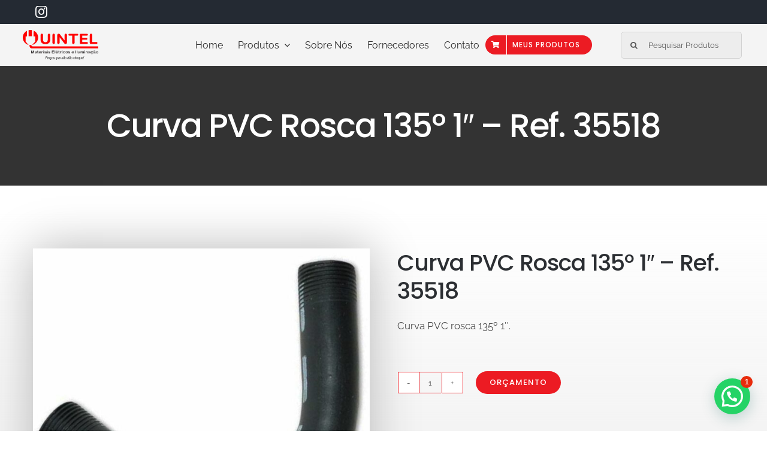

--- FILE ---
content_type: text/html; charset=UTF-8
request_url: https://quintel.com.br/produto/curva-pvc-rosca-135-1/
body_size: 25752
content:
<!DOCTYPE html>
<html class="avada-html-layout-wide avada-html-header-position-top avada-is-100-percent-template" lang="pt-BR">
<head>
	<meta http-equiv="X-UA-Compatible" content="IE=edge" />
	<meta http-equiv="Content-Type" content="text/html; charset=utf-8"/>
	<meta name="viewport" content="width=device-width, initial-scale=1" />
	<meta name='robots' content='index, follow, max-image-preview:large, max-snippet:-1, max-video-preview:-1' />

	<!-- This site is optimized with the Yoast SEO plugin v26.7 - https://yoast.com/wordpress/plugins/seo/ -->
	<title>Curva PVC Rosca 135º 1&quot; - Ref. 35518 - Quintel</title>
	<link rel="canonical" href="https://quintel.com.br/produto/curva-pvc-rosca-135-1/" />
	<meta property="og:locale" content="pt_BR" />
	<meta property="og:type" content="article" />
	<meta property="og:title" content="Curva PVC Rosca 135º 1&quot; - Ref. 35518 - Quintel" />
	<meta property="og:description" content="Curva PVC rosca 135º 1&#8243;." />
	<meta property="og:url" content="https://quintel.com.br/produto/curva-pvc-rosca-135-1/" />
	<meta property="og:site_name" content="Quintel" />
	<meta property="article:modified_time" content="2021-07-19T14:46:59+00:00" />
	<meta property="og:image" content="https://quintel.com.br/wp-content/uploads/2021/04/curva-pvc-rosca-135-1-1068.jpg" />
	<meta property="og:image:width" content="800" />
	<meta property="og:image:height" content="800" />
	<meta property="og:image:type" content="image/jpeg" />
	<meta name="twitter:card" content="summary_large_image" />
	<script type="application/ld+json" class="yoast-schema-graph">{"@context":"https://schema.org","@graph":[{"@type":"WebPage","@id":"https://quintel.com.br/produto/curva-pvc-rosca-135-1/","url":"https://quintel.com.br/produto/curva-pvc-rosca-135-1/","name":"Curva PVC Rosca 135º 1\" - Ref. 35518 - Quintel","isPartOf":{"@id":"https://quintel.com.br/#website"},"primaryImageOfPage":{"@id":"https://quintel.com.br/produto/curva-pvc-rosca-135-1/#primaryimage"},"image":{"@id":"https://quintel.com.br/produto/curva-pvc-rosca-135-1/#primaryimage"},"thumbnailUrl":"https://quintel.com.br/wp-content/uploads/2021/04/curva-pvc-rosca-135-1-1068.jpg","datePublished":"2017-04-05T00:27:51+00:00","dateModified":"2021-07-19T14:46:59+00:00","breadcrumb":{"@id":"https://quintel.com.br/produto/curva-pvc-rosca-135-1/#breadcrumb"},"inLanguage":"pt-BR","potentialAction":[{"@type":"ReadAction","target":["https://quintel.com.br/produto/curva-pvc-rosca-135-1/"]}]},{"@type":"ImageObject","inLanguage":"pt-BR","@id":"https://quintel.com.br/produto/curva-pvc-rosca-135-1/#primaryimage","url":"https://quintel.com.br/wp-content/uploads/2021/04/curva-pvc-rosca-135-1-1068.jpg","contentUrl":"https://quintel.com.br/wp-content/uploads/2021/04/curva-pvc-rosca-135-1-1068.jpg","width":800,"height":800},{"@type":"BreadcrumbList","@id":"https://quintel.com.br/produto/curva-pvc-rosca-135-1/#breadcrumb","itemListElement":[{"@type":"ListItem","position":1,"name":"Início","item":"https://quintel.com.br/"},{"@type":"ListItem","position":2,"name":"Produtos","item":"https://quintel.com.br/produtos/"},{"@type":"ListItem","position":3,"name":"Curva PVC Rosca 135º 1&#8243; &#8211; Ref. 35518"}]},{"@type":"WebSite","@id":"https://quintel.com.br/#website","url":"https://quintel.com.br/","name":"Quintel","description":"Preços que não dão choque!","publisher":{"@id":"https://quintel.com.br/#organization"},"potentialAction":[{"@type":"SearchAction","target":{"@type":"EntryPoint","urlTemplate":"https://quintel.com.br/?s={search_term_string}"},"query-input":{"@type":"PropertyValueSpecification","valueRequired":true,"valueName":"search_term_string"}}],"inLanguage":"pt-BR"},{"@type":"Organization","@id":"https://quintel.com.br/#organization","name":"Quintel","url":"https://quintel.com.br/","logo":{"@type":"ImageObject","inLanguage":"pt-BR","@id":"https://quintel.com.br/#/schema/logo/image/","url":"https://quintel.com.br/wp-content/uploads/2021/04/img_destacada.png","contentUrl":"https://quintel.com.br/wp-content/uploads/2021/04/img_destacada.png","width":1920,"height":1080,"caption":"Quintel"},"image":{"@id":"https://quintel.com.br/#/schema/logo/image/"}}]}</script>
	<!-- / Yoast SEO plugin. -->


<link rel='dns-prefetch' href='//www.googletagmanager.com' />
<link rel="alternate" type="application/rss+xml" title="Feed para Quintel &raquo;" href="https://quintel.com.br/feed/" />
<link rel="alternate" type="application/rss+xml" title="Feed de comentários para Quintel &raquo;" href="https://quintel.com.br/comments/feed/" />
					<link rel="shortcut icon" href="https://quintel.com.br/wp-content/uploads/2021/04/favicon.png" type="image/x-icon" />
		
					<!-- Apple Touch Icon -->
			<link rel="apple-touch-icon" sizes="180x180" href="https://quintel.com.br/wp-content/uploads/2021/04/favicon.png">
		
					<!-- Android Icon -->
			<link rel="icon" sizes="192x192" href="https://quintel.com.br/wp-content/uploads/2021/04/favicon.png">
		
					<!-- MS Edge Icon -->
			<meta name="msapplication-TileImage" content="https://quintel.com.br/wp-content/uploads/2021/04/favicon.png">
				<link rel="alternate" type="application/rss+xml" title="Feed de comentários para Quintel &raquo; Curva PVC Rosca 135º 1&#8243; &#8211; Ref. 35518" href="https://quintel.com.br/produto/curva-pvc-rosca-135-1/feed/" />
<link rel="alternate" title="oEmbed (JSON)" type="application/json+oembed" href="https://quintel.com.br/wp-json/oembed/1.0/embed?url=https%3A%2F%2Fquintel.com.br%2Fproduto%2Fcurva-pvc-rosca-135-1%2F" />
<link rel="alternate" title="oEmbed (XML)" type="text/xml+oembed" href="https://quintel.com.br/wp-json/oembed/1.0/embed?url=https%3A%2F%2Fquintel.com.br%2Fproduto%2Fcurva-pvc-rosca-135-1%2F&#038;format=xml" />
<style id='wp-img-auto-sizes-contain-inline-css' type='text/css'>
img:is([sizes=auto i],[sizes^="auto," i]){contain-intrinsic-size:3000px 1500px}
/*# sourceURL=wp-img-auto-sizes-contain-inline-css */
</style>
<link rel='stylesheet' id='font-awesome-css' href='https://quintel.com.br/wp-content/plugins/woocommerce-ajax-filters/berocket/assets/css/font-awesome.min.css?ver=6.9' type='text/css' media='all' />
<link rel='stylesheet' id='berocket_aapf_widget-style-css' href='https://quintel.com.br/wp-content/plugins/woocommerce-ajax-filters/assets/frontend/css/fullmain.min.css?ver=3.1.9.6' type='text/css' media='all' />
<link rel='stylesheet' id='contact-form-7-css' href='https://quintel.com.br/wp-content/plugins/contact-form-7/includes/css/styles.css?ver=6.1.4' type='text/css' media='all' />
<link rel='stylesheet' id='woocommerce-catalog-mode-css' href='https://quintel.com.br/wp-content/plugins/woocommerce-catalog-mode/public/css/woocommerce-catalog-mode-public.css?ver=1.8.1' type='text/css' media='all' />
<link rel='stylesheet' id='woocommerce-catalog-mode-custom-css' href='https://quintel.com.br/wp-content/plugins/woocommerce-catalog-mode/public/css/woocommerce-catalog-mode-custom.css?ver=1.8.1' type='text/css' media='all' />
<link rel='stylesheet' id='photoswipe-css' href='https://quintel.com.br/wp-content/plugins/woocommerce/assets/css/photoswipe/photoswipe.min.css?ver=10.4.3' type='text/css' media='all' />
<link rel='stylesheet' id='photoswipe-default-skin-css' href='https://quintel.com.br/wp-content/plugins/woocommerce/assets/css/photoswipe/default-skin/default-skin.min.css?ver=10.4.3' type='text/css' media='all' />
<style id='woocommerce-inline-inline-css' type='text/css'>
.woocommerce form .form-row .required { visibility: visible; }
/*# sourceURL=woocommerce-inline-inline-css */
</style>
<link rel='stylesheet' id='fusion-dynamic-css-css' href='https://quintel.com.br/wp-content/uploads/fusion-styles/5d1347a7c2d1f8174897cd3c23f9fb99.min.css?ver=3.11.7' type='text/css' media='all' />
<script type="text/javascript" src="https://quintel.com.br/wp-includes/js/jquery/jquery.min.js?ver=3.7.1" id="jquery-core-js"></script>
<script type="text/javascript" src="https://quintel.com.br/wp-content/plugins/revslider/public/assets/js/rbtools.min.js?ver=6.6.5" async id="tp-tools-js"></script>
<script type="text/javascript" src="https://quintel.com.br/wp-content/plugins/revslider/public/assets/js/rs6.min.js?ver=6.6.5" async id="revmin-js"></script>
<script type="text/javascript" src="https://quintel.com.br/wp-content/plugins/woocommerce/assets/js/jquery-blockui/jquery.blockUI.min.js?ver=2.7.0-wc.10.4.3" id="wc-jquery-blockui-js" defer="defer" data-wp-strategy="defer"></script>
<script type="text/javascript" id="wc-add-to-cart-js-extra">
/* <![CDATA[ */
var wc_add_to_cart_params = {"ajax_url":"/wp-admin/admin-ajax.php","wc_ajax_url":"/?wc-ajax=%%endpoint%%","i18n_view_cart":"Ver carrinho","cart_url":"https://quintel.com.br/meus-produtos/","is_cart":"","cart_redirect_after_add":"no"};
//# sourceURL=wc-add-to-cart-js-extra
/* ]]> */
</script>
<script type="text/javascript" src="https://quintel.com.br/wp-content/plugins/woocommerce/assets/js/frontend/add-to-cart.min.js?ver=10.4.3" id="wc-add-to-cart-js" defer="defer" data-wp-strategy="defer"></script>
<script type="text/javascript" src="https://quintel.com.br/wp-content/plugins/woocommerce/assets/js/flexslider/jquery.flexslider.min.js?ver=2.7.2-wc.10.4.3" id="wc-flexslider-js" defer="defer" data-wp-strategy="defer"></script>
<script type="text/javascript" src="https://quintel.com.br/wp-content/plugins/woocommerce/assets/js/photoswipe/photoswipe.min.js?ver=4.1.1-wc.10.4.3" id="wc-photoswipe-js" defer="defer" data-wp-strategy="defer"></script>
<script type="text/javascript" src="https://quintel.com.br/wp-content/plugins/woocommerce/assets/js/photoswipe/photoswipe-ui-default.min.js?ver=4.1.1-wc.10.4.3" id="wc-photoswipe-ui-default-js" defer="defer" data-wp-strategy="defer"></script>
<script type="text/javascript" id="wc-single-product-js-extra">
/* <![CDATA[ */
var wc_single_product_params = {"i18n_required_rating_text":"Selecione uma classifica\u00e7\u00e3o","i18n_rating_options":["1 de 5 estrelas","2 de 5 estrelas","3 de 5 estrelas","4 de 5 estrelas","5 de 5 estrelas"],"i18n_product_gallery_trigger_text":"Ver galeria de imagens em tela cheia","review_rating_required":"yes","flexslider":{"rtl":false,"animation":"slide","smoothHeight":true,"directionNav":true,"controlNav":"thumbnails","slideshow":false,"animationSpeed":500,"animationLoop":false,"allowOneSlide":false},"zoom_enabled":"","zoom_options":[],"photoswipe_enabled":"1","photoswipe_options":{"shareEl":false,"closeOnScroll":false,"history":false,"hideAnimationDuration":0,"showAnimationDuration":0},"flexslider_enabled":"1"};
//# sourceURL=wc-single-product-js-extra
/* ]]> */
</script>
<script type="text/javascript" src="https://quintel.com.br/wp-content/plugins/woocommerce/assets/js/frontend/single-product.min.js?ver=10.4.3" id="wc-single-product-js" defer="defer" data-wp-strategy="defer"></script>
<script type="text/javascript" src="https://quintel.com.br/wp-content/plugins/woocommerce/assets/js/js-cookie/js.cookie.min.js?ver=2.1.4-wc.10.4.3" id="wc-js-cookie-js" defer="defer" data-wp-strategy="defer"></script>
<script type="text/javascript" id="woocommerce-js-extra">
/* <![CDATA[ */
var woocommerce_params = {"ajax_url":"/wp-admin/admin-ajax.php","wc_ajax_url":"/?wc-ajax=%%endpoint%%","i18n_password_show":"Mostrar senha","i18n_password_hide":"Ocultar senha"};
//# sourceURL=woocommerce-js-extra
/* ]]> */
</script>
<script type="text/javascript" src="https://quintel.com.br/wp-content/plugins/woocommerce/assets/js/frontend/woocommerce.min.js?ver=10.4.3" id="woocommerce-js" defer="defer" data-wp-strategy="defer"></script>

<!-- Snippet da etiqueta do Google (gtag.js) adicionado pelo Site Kit -->
<!-- Snippet do Google Análises adicionado pelo Site Kit -->
<script type="text/javascript" src="https://www.googletagmanager.com/gtag/js?id=G-H276K5JMFQ" id="google_gtagjs-js" async></script>
<script type="text/javascript" id="google_gtagjs-js-after">
/* <![CDATA[ */
window.dataLayer = window.dataLayer || [];function gtag(){dataLayer.push(arguments);}
gtag("set","linker",{"domains":["quintel.com.br"]});
gtag("js", new Date());
gtag("set", "developer_id.dZTNiMT", true);
gtag("config", "G-H276K5JMFQ");
//# sourceURL=google_gtagjs-js-after
/* ]]> */
</script>
<link rel="https://api.w.org/" href="https://quintel.com.br/wp-json/" /><link rel="alternate" title="JSON" type="application/json" href="https://quintel.com.br/wp-json/wp/v2/product/21689" /><link rel="EditURI" type="application/rsd+xml" title="RSD" href="https://quintel.com.br/xmlrpc.php?rsd" />
<link rel='shortlink' href='https://quintel.com.br/?p=21689' />
<meta name="generator" content="Redux 4.5.10" /><meta name="generator" content="Site Kit by Google 1.170.0" /><style type="text/css" id="css-fb-visibility">@media screen and (max-width: 640px){.fusion-no-small-visibility{display:none !important;}body .sm-text-align-center{text-align:center !important;}body .sm-text-align-left{text-align:left !important;}body .sm-text-align-right{text-align:right !important;}body .sm-flex-align-center{justify-content:center !important;}body .sm-flex-align-flex-start{justify-content:flex-start !important;}body .sm-flex-align-flex-end{justify-content:flex-end !important;}body .sm-mx-auto{margin-left:auto !important;margin-right:auto !important;}body .sm-ml-auto{margin-left:auto !important;}body .sm-mr-auto{margin-right:auto !important;}body .fusion-absolute-position-small{position:absolute;top:auto;width:100%;}.awb-sticky.awb-sticky-small{ position: sticky; top: var(--awb-sticky-offset,0); }}@media screen and (min-width: 641px) and (max-width: 900px){.fusion-no-medium-visibility{display:none !important;}body .md-text-align-center{text-align:center !important;}body .md-text-align-left{text-align:left !important;}body .md-text-align-right{text-align:right !important;}body .md-flex-align-center{justify-content:center !important;}body .md-flex-align-flex-start{justify-content:flex-start !important;}body .md-flex-align-flex-end{justify-content:flex-end !important;}body .md-mx-auto{margin-left:auto !important;margin-right:auto !important;}body .md-ml-auto{margin-left:auto !important;}body .md-mr-auto{margin-right:auto !important;}body .fusion-absolute-position-medium{position:absolute;top:auto;width:100%;}.awb-sticky.awb-sticky-medium{ position: sticky; top: var(--awb-sticky-offset,0); }}@media screen and (min-width: 901px){.fusion-no-large-visibility{display:none !important;}body .lg-text-align-center{text-align:center !important;}body .lg-text-align-left{text-align:left !important;}body .lg-text-align-right{text-align:right !important;}body .lg-flex-align-center{justify-content:center !important;}body .lg-flex-align-flex-start{justify-content:flex-start !important;}body .lg-flex-align-flex-end{justify-content:flex-end !important;}body .lg-mx-auto{margin-left:auto !important;margin-right:auto !important;}body .lg-ml-auto{margin-left:auto !important;}body .lg-mr-auto{margin-right:auto !important;}body .fusion-absolute-position-large{position:absolute;top:auto;width:100%;}.awb-sticky.awb-sticky-large{ position: sticky; top: var(--awb-sticky-offset,0); }}</style>	<noscript><style>.woocommerce-product-gallery{ opacity: 1 !important; }</style></noscript>
	<style type="text/css">.recentcomments a{display:inline !important;padding:0 !important;margin:0 !important;}</style>
<!-- Snippet do Gerenciador de Tags do Google adicionado pelo Site Kit -->
<script type="text/javascript">
/* <![CDATA[ */

			( function( w, d, s, l, i ) {
				w[l] = w[l] || [];
				w[l].push( {'gtm.start': new Date().getTime(), event: 'gtm.js'} );
				var f = d.getElementsByTagName( s )[0],
					j = d.createElement( s ), dl = l != 'dataLayer' ? '&l=' + l : '';
				j.async = true;
				j.src = 'https://www.googletagmanager.com/gtm.js?id=' + i + dl;
				f.parentNode.insertBefore( j, f );
			} )( window, document, 'script', 'dataLayer', 'GTM-WNPHCM9' );
			
/* ]]> */
</script>

<!-- Fim do código do Gerenciador de Etiquetas do Google adicionado pelo Site Kit -->
<meta name="generator" content="Powered by Slider Revolution 6.6.5 - responsive, Mobile-Friendly Slider Plugin for WordPress with comfortable drag and drop interface." />
<script>function setREVStartSize(e){
			//window.requestAnimationFrame(function() {
				window.RSIW = window.RSIW===undefined ? window.innerWidth : window.RSIW;
				window.RSIH = window.RSIH===undefined ? window.innerHeight : window.RSIH;
				try {
					var pw = document.getElementById(e.c).parentNode.offsetWidth,
						newh;
					pw = pw===0 || isNaN(pw) || (e.l=="fullwidth" || e.layout=="fullwidth") ? window.RSIW : pw;
					e.tabw = e.tabw===undefined ? 0 : parseInt(e.tabw);
					e.thumbw = e.thumbw===undefined ? 0 : parseInt(e.thumbw);
					e.tabh = e.tabh===undefined ? 0 : parseInt(e.tabh);
					e.thumbh = e.thumbh===undefined ? 0 : parseInt(e.thumbh);
					e.tabhide = e.tabhide===undefined ? 0 : parseInt(e.tabhide);
					e.thumbhide = e.thumbhide===undefined ? 0 : parseInt(e.thumbhide);
					e.mh = e.mh===undefined || e.mh=="" || e.mh==="auto" ? 0 : parseInt(e.mh,0);
					if(e.layout==="fullscreen" || e.l==="fullscreen")
						newh = Math.max(e.mh,window.RSIH);
					else{
						e.gw = Array.isArray(e.gw) ? e.gw : [e.gw];
						for (var i in e.rl) if (e.gw[i]===undefined || e.gw[i]===0) e.gw[i] = e.gw[i-1];
						e.gh = e.el===undefined || e.el==="" || (Array.isArray(e.el) && e.el.length==0)? e.gh : e.el;
						e.gh = Array.isArray(e.gh) ? e.gh : [e.gh];
						for (var i in e.rl) if (e.gh[i]===undefined || e.gh[i]===0) e.gh[i] = e.gh[i-1];
											
						var nl = new Array(e.rl.length),
							ix = 0,
							sl;
						e.tabw = e.tabhide>=pw ? 0 : e.tabw;
						e.thumbw = e.thumbhide>=pw ? 0 : e.thumbw;
						e.tabh = e.tabhide>=pw ? 0 : e.tabh;
						e.thumbh = e.thumbhide>=pw ? 0 : e.thumbh;
						for (var i in e.rl) nl[i] = e.rl[i]<window.RSIW ? 0 : e.rl[i];
						sl = nl[0];
						for (var i in nl) if (sl>nl[i] && nl[i]>0) { sl = nl[i]; ix=i;}
						var m = pw>(e.gw[ix]+e.tabw+e.thumbw) ? 1 : (pw-(e.tabw+e.thumbw)) / (e.gw[ix]);
						newh =  (e.gh[ix] * m) + (e.tabh + e.thumbh);
					}
					var el = document.getElementById(e.c);
					if (el!==null && el) el.style.height = newh+"px";
					el = document.getElementById(e.c+"_wrapper");
					if (el!==null && el) {
						el.style.height = newh+"px";
						el.style.display = "block";
					}
				} catch(e){
					console.log("Failure at Presize of Slider:" + e)
				}
			//});
		  };</script>
<style type="text/css">.product .price, .price, .woocommerce-mini-cart__total, .woocommerce-Price-amount {
						display:none !important;
					}</style>		<style type="text/css" id="wp-custom-css">
			.woocommerce-message {
    display: none;
}
add_filter( 'wc_add_to_cart_message_html', '__return_false' );
		</style>
				<script type="text/javascript">
			var doc = document.documentElement;
			doc.setAttribute( 'data-useragent', navigator.userAgent );
		</script>
		
	<script src="https://cdnjs.cloudflare.com/ajax/libs/jquery/3.6.0/jquery.min.js" integrity="sha512-894YE6QWD5I59HgZOGReFYm4dnWc1Qt5NtvYSaNcOP+u1T9qYdvdihz0PPSiiqn/+/3e7Jo4EaG7TubfWGUrMQ==" crossorigin="anonymous" referrerpolicy="no-referrer"></script>
<script>
jQuery(document).ready(function () {
	var btn = document.getElementsByClassName("menu-text fusion-button button-default button-medium");
	btn[0].className = "menu-text fusion-button button-default button-small";
})
</script><style id='global-styles-inline-css' type='text/css'>
:root{--wp--preset--aspect-ratio--square: 1;--wp--preset--aspect-ratio--4-3: 4/3;--wp--preset--aspect-ratio--3-4: 3/4;--wp--preset--aspect-ratio--3-2: 3/2;--wp--preset--aspect-ratio--2-3: 2/3;--wp--preset--aspect-ratio--16-9: 16/9;--wp--preset--aspect-ratio--9-16: 9/16;--wp--preset--color--black: #000000;--wp--preset--color--cyan-bluish-gray: #abb8c3;--wp--preset--color--white: #ffffff;--wp--preset--color--pale-pink: #f78da7;--wp--preset--color--vivid-red: #cf2e2e;--wp--preset--color--luminous-vivid-orange: #ff6900;--wp--preset--color--luminous-vivid-amber: #fcb900;--wp--preset--color--light-green-cyan: #7bdcb5;--wp--preset--color--vivid-green-cyan: #00d084;--wp--preset--color--pale-cyan-blue: #8ed1fc;--wp--preset--color--vivid-cyan-blue: #0693e3;--wp--preset--color--vivid-purple: #9b51e0;--wp--preset--color--awb-color-1: rgba(255,255,255,1);--wp--preset--color--awb-color-2: rgba(246,246,246,1);--wp--preset--color--awb-color-3: rgba(234,234,234,1);--wp--preset--color--awb-color-4: rgba(226,226,226,1);--wp--preset--color--awb-color-5: rgba(74,78,87,1);--wp--preset--color--awb-color-6: rgba(236,27,35,1);--wp--preset--color--awb-color-7: rgba(51,51,51,1);--wp--preset--color--awb-color-8: rgba(43,46,50,1);--wp--preset--color--awb-color-custom-10: rgba(101,188,123,1);--wp--preset--color--awb-color-custom-11: rgba(66,126,209,1);--wp--preset--color--awb-color-custom-12: rgba(33,41,52,1);--wp--preset--color--awb-color-custom-13: rgba(249,249,251,1);--wp--preset--color--awb-color-custom-14: rgba(242,243,245,1);--wp--preset--color--awb-color-custom-15: rgba(160,206,78,1);--wp--preset--color--awb-color-custom-16: rgba(73,73,73,1);--wp--preset--color--awb-color-custom-17: rgba(0,0,0,1);--wp--preset--gradient--vivid-cyan-blue-to-vivid-purple: linear-gradient(135deg,rgb(6,147,227) 0%,rgb(155,81,224) 100%);--wp--preset--gradient--light-green-cyan-to-vivid-green-cyan: linear-gradient(135deg,rgb(122,220,180) 0%,rgb(0,208,130) 100%);--wp--preset--gradient--luminous-vivid-amber-to-luminous-vivid-orange: linear-gradient(135deg,rgb(252,185,0) 0%,rgb(255,105,0) 100%);--wp--preset--gradient--luminous-vivid-orange-to-vivid-red: linear-gradient(135deg,rgb(255,105,0) 0%,rgb(207,46,46) 100%);--wp--preset--gradient--very-light-gray-to-cyan-bluish-gray: linear-gradient(135deg,rgb(238,238,238) 0%,rgb(169,184,195) 100%);--wp--preset--gradient--cool-to-warm-spectrum: linear-gradient(135deg,rgb(74,234,220) 0%,rgb(151,120,209) 20%,rgb(207,42,186) 40%,rgb(238,44,130) 60%,rgb(251,105,98) 80%,rgb(254,248,76) 100%);--wp--preset--gradient--blush-light-purple: linear-gradient(135deg,rgb(255,206,236) 0%,rgb(152,150,240) 100%);--wp--preset--gradient--blush-bordeaux: linear-gradient(135deg,rgb(254,205,165) 0%,rgb(254,45,45) 50%,rgb(107,0,62) 100%);--wp--preset--gradient--luminous-dusk: linear-gradient(135deg,rgb(255,203,112) 0%,rgb(199,81,192) 50%,rgb(65,88,208) 100%);--wp--preset--gradient--pale-ocean: linear-gradient(135deg,rgb(255,245,203) 0%,rgb(182,227,212) 50%,rgb(51,167,181) 100%);--wp--preset--gradient--electric-grass: linear-gradient(135deg,rgb(202,248,128) 0%,rgb(113,206,126) 100%);--wp--preset--gradient--midnight: linear-gradient(135deg,rgb(2,3,129) 0%,rgb(40,116,252) 100%);--wp--preset--font-size--small: 12.75px;--wp--preset--font-size--medium: 20px;--wp--preset--font-size--large: 25.5px;--wp--preset--font-size--x-large: 42px;--wp--preset--font-size--normal: 17px;--wp--preset--font-size--xlarge: 34px;--wp--preset--font-size--huge: 51px;--wp--preset--spacing--20: 0.44rem;--wp--preset--spacing--30: 0.67rem;--wp--preset--spacing--40: 1rem;--wp--preset--spacing--50: 1.5rem;--wp--preset--spacing--60: 2.25rem;--wp--preset--spacing--70: 3.38rem;--wp--preset--spacing--80: 5.06rem;--wp--preset--shadow--natural: 6px 6px 9px rgba(0, 0, 0, 0.2);--wp--preset--shadow--deep: 12px 12px 50px rgba(0, 0, 0, 0.4);--wp--preset--shadow--sharp: 6px 6px 0px rgba(0, 0, 0, 0.2);--wp--preset--shadow--outlined: 6px 6px 0px -3px rgb(255, 255, 255), 6px 6px rgb(0, 0, 0);--wp--preset--shadow--crisp: 6px 6px 0px rgb(0, 0, 0);}:where(.is-layout-flex){gap: 0.5em;}:where(.is-layout-grid){gap: 0.5em;}body .is-layout-flex{display: flex;}.is-layout-flex{flex-wrap: wrap;align-items: center;}.is-layout-flex > :is(*, div){margin: 0;}body .is-layout-grid{display: grid;}.is-layout-grid > :is(*, div){margin: 0;}:where(.wp-block-columns.is-layout-flex){gap: 2em;}:where(.wp-block-columns.is-layout-grid){gap: 2em;}:where(.wp-block-post-template.is-layout-flex){gap: 1.25em;}:where(.wp-block-post-template.is-layout-grid){gap: 1.25em;}.has-black-color{color: var(--wp--preset--color--black) !important;}.has-cyan-bluish-gray-color{color: var(--wp--preset--color--cyan-bluish-gray) !important;}.has-white-color{color: var(--wp--preset--color--white) !important;}.has-pale-pink-color{color: var(--wp--preset--color--pale-pink) !important;}.has-vivid-red-color{color: var(--wp--preset--color--vivid-red) !important;}.has-luminous-vivid-orange-color{color: var(--wp--preset--color--luminous-vivid-orange) !important;}.has-luminous-vivid-amber-color{color: var(--wp--preset--color--luminous-vivid-amber) !important;}.has-light-green-cyan-color{color: var(--wp--preset--color--light-green-cyan) !important;}.has-vivid-green-cyan-color{color: var(--wp--preset--color--vivid-green-cyan) !important;}.has-pale-cyan-blue-color{color: var(--wp--preset--color--pale-cyan-blue) !important;}.has-vivid-cyan-blue-color{color: var(--wp--preset--color--vivid-cyan-blue) !important;}.has-vivid-purple-color{color: var(--wp--preset--color--vivid-purple) !important;}.has-black-background-color{background-color: var(--wp--preset--color--black) !important;}.has-cyan-bluish-gray-background-color{background-color: var(--wp--preset--color--cyan-bluish-gray) !important;}.has-white-background-color{background-color: var(--wp--preset--color--white) !important;}.has-pale-pink-background-color{background-color: var(--wp--preset--color--pale-pink) !important;}.has-vivid-red-background-color{background-color: var(--wp--preset--color--vivid-red) !important;}.has-luminous-vivid-orange-background-color{background-color: var(--wp--preset--color--luminous-vivid-orange) !important;}.has-luminous-vivid-amber-background-color{background-color: var(--wp--preset--color--luminous-vivid-amber) !important;}.has-light-green-cyan-background-color{background-color: var(--wp--preset--color--light-green-cyan) !important;}.has-vivid-green-cyan-background-color{background-color: var(--wp--preset--color--vivid-green-cyan) !important;}.has-pale-cyan-blue-background-color{background-color: var(--wp--preset--color--pale-cyan-blue) !important;}.has-vivid-cyan-blue-background-color{background-color: var(--wp--preset--color--vivid-cyan-blue) !important;}.has-vivid-purple-background-color{background-color: var(--wp--preset--color--vivid-purple) !important;}.has-black-border-color{border-color: var(--wp--preset--color--black) !important;}.has-cyan-bluish-gray-border-color{border-color: var(--wp--preset--color--cyan-bluish-gray) !important;}.has-white-border-color{border-color: var(--wp--preset--color--white) !important;}.has-pale-pink-border-color{border-color: var(--wp--preset--color--pale-pink) !important;}.has-vivid-red-border-color{border-color: var(--wp--preset--color--vivid-red) !important;}.has-luminous-vivid-orange-border-color{border-color: var(--wp--preset--color--luminous-vivid-orange) !important;}.has-luminous-vivid-amber-border-color{border-color: var(--wp--preset--color--luminous-vivid-amber) !important;}.has-light-green-cyan-border-color{border-color: var(--wp--preset--color--light-green-cyan) !important;}.has-vivid-green-cyan-border-color{border-color: var(--wp--preset--color--vivid-green-cyan) !important;}.has-pale-cyan-blue-border-color{border-color: var(--wp--preset--color--pale-cyan-blue) !important;}.has-vivid-cyan-blue-border-color{border-color: var(--wp--preset--color--vivid-cyan-blue) !important;}.has-vivid-purple-border-color{border-color: var(--wp--preset--color--vivid-purple) !important;}.has-vivid-cyan-blue-to-vivid-purple-gradient-background{background: var(--wp--preset--gradient--vivid-cyan-blue-to-vivid-purple) !important;}.has-light-green-cyan-to-vivid-green-cyan-gradient-background{background: var(--wp--preset--gradient--light-green-cyan-to-vivid-green-cyan) !important;}.has-luminous-vivid-amber-to-luminous-vivid-orange-gradient-background{background: var(--wp--preset--gradient--luminous-vivid-amber-to-luminous-vivid-orange) !important;}.has-luminous-vivid-orange-to-vivid-red-gradient-background{background: var(--wp--preset--gradient--luminous-vivid-orange-to-vivid-red) !important;}.has-very-light-gray-to-cyan-bluish-gray-gradient-background{background: var(--wp--preset--gradient--very-light-gray-to-cyan-bluish-gray) !important;}.has-cool-to-warm-spectrum-gradient-background{background: var(--wp--preset--gradient--cool-to-warm-spectrum) !important;}.has-blush-light-purple-gradient-background{background: var(--wp--preset--gradient--blush-light-purple) !important;}.has-blush-bordeaux-gradient-background{background: var(--wp--preset--gradient--blush-bordeaux) !important;}.has-luminous-dusk-gradient-background{background: var(--wp--preset--gradient--luminous-dusk) !important;}.has-pale-ocean-gradient-background{background: var(--wp--preset--gradient--pale-ocean) !important;}.has-electric-grass-gradient-background{background: var(--wp--preset--gradient--electric-grass) !important;}.has-midnight-gradient-background{background: var(--wp--preset--gradient--midnight) !important;}.has-small-font-size{font-size: var(--wp--preset--font-size--small) !important;}.has-medium-font-size{font-size: var(--wp--preset--font-size--medium) !important;}.has-large-font-size{font-size: var(--wp--preset--font-size--large) !important;}.has-x-large-font-size{font-size: var(--wp--preset--font-size--x-large) !important;}
/*# sourceURL=global-styles-inline-css */
</style>
<link rel='stylesheet' id='joinchat-css' href='https://quintel.com.br/wp-content/plugins/creame-whatsapp-me/public/css/joinchat.min.css?ver=6.0.10' type='text/css' media='all' />
<style id='joinchat-inline-css' type='text/css'>
.joinchat{--ch:142;--cs:70%;--cl:49%;--bw:1}
/*# sourceURL=joinchat-inline-css */
</style>
<link rel='stylesheet' id='rs-plugin-settings-css' href='https://quintel.com.br/wp-content/plugins/revslider/public/assets/css/rs6.css?ver=6.6.5' type='text/css' media='all' />
<style id='rs-plugin-settings-inline-css' type='text/css'>
#rs-demo-id {}
/*# sourceURL=rs-plugin-settings-inline-css */
</style>
</head>

<body class="wp-singular product-template-default single single-product postid-21689 wp-theme-Avada wp-child-theme-Avada-Child-Theme theme-Avada woocommerce woocommerce-page woocommerce-no-js fusion-image-hovers fusion-pagination-sizing fusion-button_type-flat fusion-button_span-no fusion-button_gradient-linear avada-image-rollover-circle-yes avada-image-rollover-yes avada-image-rollover-direction-bottom fusion-body ltr fusion-sticky-header no-tablet-sticky-header no-mobile-sticky-header no-mobile-slidingbar fusion-disable-outline fusion-sub-menu-fade mobile-logo-pos-left layout-wide-mode avada-has-boxed-modal-shadow-none layout-scroll-offset-full avada-has-zero-margin-offset-top fusion-top-header menu-text-align-left fusion-woo-product-design-classic fusion-woo-shop-page-columns-4 fusion-woo-related-columns-4 fusion-woo-archive-page-columns-4 fusion-woocommerce-equal-heights avada-has-woo-gallery-disabled woo-sale-badge-circle woo-outofstock-badge-top_bar mobile-menu-design-modern fusion-hide-pagination-text fusion-header-layout-v3 avada-responsive avada-footer-fx-none avada-menu-highlight-style-background fusion-search-form-classic fusion-main-menu-search-dropdown fusion-avatar-square avada-dropdown-styles avada-blog-layout-grid avada-blog-archive-layout-grid avada-header-shadow-no avada-menu-icon-position-left avada-has-megamenu-shadow avada-has-pagetitle-100-width avada-has-pagetitle-bg-full avada-has-titlebar-bar_and_content avada-has-pagination-padding avada-flyout-menu-direction-fade avada-ec-views-v1" data-awb-post-id="21689">
			<!-- Snippet do Gerenciador de Etiqueta do Google (noscript) adicionado pelo Site Kit -->
		<noscript>
			<iframe src="https://www.googletagmanager.com/ns.html?id=GTM-WNPHCM9" height="0" width="0" style="display:none;visibility:hidden"></iframe>
		</noscript>
		<!-- Fim do código do Gerenciador de Etiquetas do Google (noscript) adicionado pelo Site Kit -->
			<a class="skip-link screen-reader-text" href="#content">Ir para o conteúdo</a>

	<div id="boxed-wrapper">
		
		<div id="wrapper" class="fusion-wrapper">
			<div id="home" style="position:relative;top:-1px;"></div>
												<div class="fusion-tb-header"><div class="fusion-fullwidth fullwidth-box fusion-builder-row-1 fusion-flex-container hundred-percent-fullwidth non-hundred-percent-height-scrolling" style="--link_hover_color: #65bc7b;--link_color: #ffffff;--awb-border-radius-top-left:0px;--awb-border-radius-top-right:0px;--awb-border-radius-bottom-right:0px;--awb-border-radius-bottom-left:0px;--awb-padding-top:0px;--awb-padding-right:30px;--awb-padding-bottom:0px;--awb-padding-left:30px;--awb-background-color:#242a33;--awb-flex-wrap:wrap;" ><div class="fusion-builder-row fusion-row fusion-flex-align-items-center fusion-flex-content-wrap" style="width:calc( 100% + 0px ) !important;max-width:calc( 100% + 0px ) !important;margin-left: calc(-0px / 2 );margin-right: calc(-0px / 2 );"><div class="fusion-layout-column fusion_builder_column fusion-builder-column-0 fusion_builder_column_1_1 1_1 fusion-flex-column" style="--awb-bg-size:cover;--awb-width-large:100%;--awb-order-large:0;--awb-margin-top-large:10px;--awb-spacing-right-large:calc( 0.024 * calc( 100% - 0px ) );--awb-margin-bottom-large:10px;--awb-spacing-left-large:calc( 0.024 * calc( 100% - 0px ) );--awb-width-medium:100%;--awb-order-medium:0;--awb-spacing-right-medium:0px;--awb-spacing-left-medium:0px;--awb-width-small:100%;--awb-order-small:0;--awb-spacing-right-small:0px;--awb-spacing-left-small:0px;"><div class="fusion-column-wrapper fusion-column-has-shadow fusion-flex-justify-content-flex-start fusion-content-layout-column"><div class="fusion-social-links fusion-social-links-1" style="--awb-margin-top:0px;--awb-margin-right:0px;--awb-margin-bottom:0px;--awb-margin-left:0px;--awb-box-border-top:0px;--awb-box-border-right:0px;--awb-box-border-bottom:0px;--awb-box-border-left:0px;--awb-icon-colors-hover:rgba(190,189,189,0.8);--awb-box-colors-hover:rgba(232,232,232,0.8);--awb-box-border-color:var(--awb-color3);--awb-box-border-color-hover:var(--awb-color4);"><div class="fusion-social-networks color-type-custom"><div class="fusion-social-networks-wrapper"><a class="fusion-social-network-icon fusion-tooltip fusion-instagram awb-icon-instagram" style="color:white;font-size:20PX;" data-placement="top" data-title="Instagram" data-toggle="tooltip" title="Instagram" aria-label="instagram" target="_blank" rel="noopener noreferrer" href="https://www.instagram.com/quintel.mateletricos/"></a></div></div></div></div></div></div></div><div class="fusion-fullwidth fullwidth-box fusion-builder-row-2 fusion-flex-container hundred-percent-fullwidth non-hundred-percent-height-scrolling fusion-sticky-container fusion-custom-z-index" style="--awb-border-color:rgba(0,0,0,0.1);--awb-border-radius-top-left:0px;--awb-border-radius-top-right:0px;--awb-border-radius-bottom-right:0px;--awb-border-radius-bottom-left:0px;--awb-z-index:125;--awb-padding-top:0%;--awb-padding-right:3%;--awb-padding-bottom:0%;--awb-padding-left:3%;--awb-padding-bottom-small:0px;--awb-background-color:#f4f4f4;--awb-flex-wrap:wrap;" data-transition-offset="80" data-scroll-offset="0" data-sticky-small-visibility="1" data-sticky-medium-visibility="1" data-sticky-large-visibility="1" ><div class="fusion-builder-row fusion-row fusion-flex-align-items-center fusion-flex-content-wrap" style="width:104% !important;max-width:104% !important;margin-left: calc(-4% / 2 );margin-right: calc(-4% / 2 );"><div class="fusion-layout-column fusion_builder_column fusion-builder-column-1 fusion-flex-column" style="--awb-bg-size:cover;--awb-width-large:21.93%;--awb-margin-top-large:0px;--awb-spacing-right-large:8.7551299589603%;--awb-margin-bottom-large:0px;--awb-spacing-left-large:8.7551299589603%;--awb-width-medium:100%;--awb-order-medium:0;--awb-spacing-right-medium:1.92%;--awb-spacing-left-medium:1.92%;--awb-width-small:50%;--awb-order-small:0;--awb-spacing-right-small:3.84%;--awb-spacing-left-small:3.84%;"><div class="fusion-column-wrapper fusion-column-has-shadow fusion-flex-justify-content-flex-start fusion-content-layout-column"><div class="fusion-image-element " style="--awb-max-width:140px;--awb-caption-title-font-family:var(--h2_typography-font-family);--awb-caption-title-font-weight:var(--h2_typography-font-weight);--awb-caption-title-font-style:var(--h2_typography-font-style);--awb-caption-title-size:var(--h2_typography-font-size);--awb-caption-title-transform:var(--h2_typography-text-transform);--awb-caption-title-line-height:var(--h2_typography-line-height);--awb-caption-title-letter-spacing:var(--h2_typography-letter-spacing);"><span class=" has-fusion-standard-logo fusion-imageframe imageframe-none imageframe-1 hover-type-none"><a class="fusion-no-lightbox" href="https://quintel.com.br/" target="_self"><img decoding="async" src="https://quintel.com.br/wp-content/uploads/2021/05/Logo2.svg" srcset="https://quintel.com.br/wp-content/uploads/2021/05/Logo2.svg 1x, 2x" style="max-height:50px;height:auto;" width="126" height="50" class="img-responsive fusion-standard-logo" alt="Quintel Logo" /></a></span></div></div></div><div class="fusion-layout-column fusion_builder_column fusion-builder-column-2 fusion-flex-column" style="--awb-bg-size:cover;--awb-width-large:57.78%;--awb-margin-top-large:0px;--awb-spacing-right-large:3.3229491173416%;--awb-margin-bottom-large:0px;--awb-spacing-left-large:0%;--awb-width-medium:100%;--awb-order-medium:0;--awb-spacing-right-medium:1.92%;--awb-spacing-left-medium:1.92%;--awb-width-small:50%;--awb-order-small:0;--awb-spacing-right-small:3.84%;--awb-spacing-left-small:0%;"><div class="fusion-column-wrapper fusion-column-has-shadow fusion-flex-justify-content-flex-start fusion-content-layout-column"><nav class="awb-menu awb-menu_row awb-menu_em-hover mobile-mode-collapse-to-button awb-menu_icons-left awb-menu_dc-yes mobile-trigger-fullwidth-off awb-menu_mobile-toggle awb-menu_indent-left mobile-size-full-absolute loading mega-menu-loading awb-menu_desktop awb-menu_dropdown awb-menu_expand-right awb-menu_transition-slide_up" style="--awb-text-transform:none;--awb-min-height:70px;--awb-justify-content:flex-end;--awb-items-padding-right:10px;--awb-items-padding-left:15px;--awb-color:rgba(0,0,0,0.84);--awb-active-color:rgba(94,94,94,0.75);--awb-submenu-sep-color:rgba(0,0,0,0);--awb-submenu-border-radius-top-left:20px;--awb-submenu-border-radius-top-right:20px;--awb-submenu-border-radius-bottom-right:20px;--awb-submenu-border-radius-bottom-left:20px;--awb-submenu-active-bg:#f44336;--awb-submenu-active-color:#ffffff;--awb-submenu-font-size:13px;--awb-submenu-text-transform:none;--awb-main-justify-content:flex-start;--awb-mobile-nav-button-align-hor:flex-end;--awb-mobile-color:#050505;--awb-mobile-nav-items-height:55;--awb-mobile-active-bg:#65bc7b;--awb-mobile-active-color:#ffffff;--awb-mobile-trigger-font-size:30px;--awb-trigger-padding-top:25px;--awb-trigger-padding-bottom:25px;--awb-mobile-trigger-color:#ffffff;--awb-mobile-trigger-background-color:rgba(0,0,0,0);--awb-mobile-nav-trigger-bottom-margin:10px;--awb-mobile-sep-color:#ffffff;--awb-mobile-justify:flex-start;--awb-mobile-caret-left:auto;--awb-mobile-caret-right:0;--awb-box-shadow:0px 0px 54px 0px rgba(124,124,124,0.35);;--awb-fusion-font-family-typography:inherit;--awb-fusion-font-style-typography:normal;--awb-fusion-font-weight-typography:400;--awb-fusion-font-family-submenu-typography:inherit;--awb-fusion-font-style-submenu-typography:normal;--awb-fusion-font-weight-submenu-typography:400;--awb-fusion-font-family-mobile-typography:inherit;--awb-fusion-font-style-mobile-typography:normal;--awb-fusion-font-weight-mobile-typography:400;" aria-label="Menu Principal" data-breakpoint="900" data-count="0" data-transition-type="left" data-transition-time="300" data-expand="right"><button type="button" class="awb-menu__m-toggle awb-menu__m-toggle_no-text" aria-expanded="false" aria-controls="menu-menu-principal"><span class="awb-menu__m-toggle-inner"><span class="collapsed-nav-text"><span class="screen-reader-text">Toggle Navigation</span></span><span class="awb-menu__m-collapse-icon awb-menu__m-collapse-icon_no-text"><span class="awb-menu__m-collapse-icon-open awb-menu__m-collapse-icon-open_no-text fa-bars fas"></span><span class="awb-menu__m-collapse-icon-close awb-menu__m-collapse-icon-close_no-text fa-times fas"></span></span></span></button><ul id="menu-menu-principal" class="fusion-menu awb-menu__main-ul awb-menu__main-ul_row"><li  id="menu-item-16573"  class="menu-item menu-item-type-post_type menu-item-object-page menu-item-home menu-item-16573 awb-menu__li awb-menu__main-li awb-menu__main-li_regular"  data-item-id="16573"><span class="awb-menu__main-background-default awb-menu__main-background-default_left"></span><span class="awb-menu__main-background-active awb-menu__main-background-active_left"></span><a  href="https://quintel.com.br/" class="awb-menu__main-a awb-menu__main-a_regular"><span class="menu-text">Home</span></a></li><li  id="menu-item-16558"  class="menu-item menu-item-type-post_type menu-item-object-page menu-item-has-children current_page_parent menu-item-16558 awb-menu__li awb-menu__main-li awb-menu__main-li_regular fusion-megamenu-menu "  data-item-id="16558"><span class="awb-menu__main-background-default awb-menu__main-background-default_left"></span><span class="awb-menu__main-background-active awb-menu__main-background-active_left"></span><a  href="https://quintel.com.br/produtos/" class="awb-menu__main-a awb-menu__main-a_regular"><span class="menu-text">Produtos</span><span class="awb-menu__open-nav-submenu-hover"></span></a><button type="button" aria-label="Open submenu of Produtos" aria-expanded="false" class="awb-menu__open-nav-submenu_mobile awb-menu__open-nav-submenu_main"></button><div class="fusion-megamenu-wrapper fusion-columns-6 columns-per-row-6 columns-6 col-span-12 fusion-megamenu-fullwidth"><div class="row"><div class="fusion-megamenu-holder" style="width:1200px;" data-width="1200px"><ul class="fusion-megamenu"><li  id="menu-item-25286"  class="menu-item menu-item-type-custom menu-item-object-custom menu-item-has-children menu-item-25286 awb-menu__li fusion-megamenu-submenu fusion-megamenu-columns-6 col-lg-2 col-md-2 col-sm-2" ><div class='fusion-megamenu-title'><span class="awb-justify-title">Departamentos</span></div><ul class="sub-menu deep-level"><li  id="menu-item-24847"  class="menu-item menu-item-type-taxonomy menu-item-object-product_cat menu-item-24847 awb-menu__li" ><a  href="https://quintel.com.br/categoria-produto/antenas-e-acessorios-para-tv/" class="awb-menu__sub-a"><span><span class="fusion-megamenu-bullet"></span>Antenas e Acessórios para TV</span></a></li><li  id="menu-item-24848"  class="menu-item menu-item-type-taxonomy menu-item-object-product_cat menu-item-24848 awb-menu__li" ><a  href="https://quintel.com.br/categoria-produto/caixas-de-correios/" class="awb-menu__sub-a"><span><span class="fusion-megamenu-bullet"></span>Caixas de Correios</span></a></li><li  id="menu-item-24849"  class="menu-item menu-item-type-taxonomy menu-item-object-product_cat menu-item-24849 awb-menu__li" ><a  href="https://quintel.com.br/categoria-produto/chaves-e-disjuntores/" class="awb-menu__sub-a"><span><span class="fusion-megamenu-bullet"></span>Chaves/Disjuntores e Conectores</span></a></li><li  id="menu-item-24851"  class="menu-item menu-item-type-taxonomy menu-item-object-product_cat menu-item-24851 awb-menu__li" ><a  href="https://quintel.com.br/categoria-produto/conduletes/" class="awb-menu__sub-a"><span><span class="fusion-megamenu-bullet"></span>Conduletes</span></a></li><li  id="menu-item-24852"  class="menu-item menu-item-type-taxonomy menu-item-object-product_cat menu-item-24852 awb-menu__li" ><a  href="https://quintel.com.br/categoria-produto/diversos/" class="awb-menu__sub-a"><span><span class="fusion-megamenu-bullet"></span>Diversos</span></a></li><li  id="menu-item-24853"  class="menu-item menu-item-type-taxonomy menu-item-object-product_cat menu-item-24853 awb-menu__li" ><a  href="https://quintel.com.br/categoria-produto/escadas/" class="awb-menu__sub-a"><span><span class="fusion-megamenu-bullet"></span>Escadas</span></a></li><li  id="menu-item-24857"  class="menu-item menu-item-type-taxonomy menu-item-object-product_cat menu-item-24857 awb-menu__li" ><a  href="https://quintel.com.br/categoria-produto/interfones-e-acessorios/" class="awb-menu__sub-a"><span><span class="fusion-megamenu-bullet"></span>Interfones e Acessórios</span></a></li><li  id="menu-item-24858"  class="menu-item menu-item-type-taxonomy menu-item-object-product_cat menu-item-24858 awb-menu__li" ><a  href="https://quintel.com.br/categoria-produto/interruptores-e-tomadas/" class="awb-menu__sub-a"><span><span class="fusion-megamenu-bullet"></span>Interruptores e Tomadas</span></a></li><li  id="menu-item-24854"  class="menu-item menu-item-type-taxonomy menu-item-object-product_cat menu-item-24854 awb-menu__li" ><a  href="https://quintel.com.br/categoria-produto/ferramentas/" class="awb-menu__sub-a"><span><span class="fusion-megamenu-bullet"></span>Ferramentas</span></a></li><li  id="menu-item-24860"  class="menu-item menu-item-type-taxonomy menu-item-object-product_cat current-product-ancestor current-menu-parent current-product-parent menu-item-24860 awb-menu__li" ><a  href="https://quintel.com.br/categoria-produto/mangueiras-eletrodutos-e-acessorios/" class="awb-menu__sub-a"><span><span class="fusion-megamenu-bullet"></span>Mangueiras Eletrodutos e Acessórios</span></a></li><li  id="menu-item-24861"  class="menu-item menu-item-type-taxonomy menu-item-object-product_cat menu-item-24861 awb-menu__li" ><a  href="https://quintel.com.br/categoria-produto/metais-lorenzetti/" class="awb-menu__sub-a"><span><span class="fusion-megamenu-bullet"></span>Metais Lorenzetti</span></a></li><li  id="menu-item-24863"  class="menu-item menu-item-type-taxonomy menu-item-object-product_cat menu-item-24863 awb-menu__li" ><a  href="https://quintel.com.br/categoria-produto/plugues-e-tomadas-externas/" class="awb-menu__sub-a"><span><span class="fusion-megamenu-bullet"></span>Plugues e Tomadas Externas</span></a></li><li  id="menu-item-24865"  class="menu-item menu-item-type-taxonomy menu-item-object-product_cat menu-item-24865 awb-menu__li" ><a  href="https://quintel.com.br/categoria-produto/quadros-para-disjuntores/" class="awb-menu__sub-a"><span><span class="fusion-megamenu-bullet"></span>Quadros para Disjuntores</span></a></li><li  id="menu-item-24866"  class="menu-item menu-item-type-taxonomy menu-item-object-product_cat menu-item-24866 awb-menu__li" ><a  href="https://quintel.com.br/categoria-produto/reatores/" class="awb-menu__sub-a"><span><span class="fusion-megamenu-bullet"></span>Reatores</span></a></li><li  id="menu-item-24868"  class="menu-item menu-item-type-taxonomy menu-item-object-product_cat menu-item-24868 awb-menu__li" ><a  href="https://quintel.com.br/categoria-produto/sensores-de-presenca/" class="awb-menu__sub-a"><span><span class="fusion-megamenu-bullet"></span>Sensores de presença</span></a></li><li  id="menu-item-24869"  class="menu-item menu-item-type-taxonomy menu-item-object-product_cat menu-item-24869 awb-menu__li" ><a  href="https://quintel.com.br/categoria-produto/telefonia/" class="awb-menu__sub-a"><span><span class="fusion-megamenu-bullet"></span>Telefonia</span></a></li><li  id="menu-item-24870"  class="menu-item menu-item-type-taxonomy menu-item-object-product_cat menu-item-24870 awb-menu__li" ><a  href="https://quintel.com.br/categoria-produto/torneiras/" class="awb-menu__sub-a"><span><span class="fusion-megamenu-bullet"></span>Torneiras</span></a></li><li  id="menu-item-24871"  class="menu-item menu-item-type-taxonomy menu-item-object-product_cat menu-item-24871 awb-menu__li" ><a  href="https://quintel.com.br/categoria-produto/utilidades/" class="awb-menu__sub-a"><span><span class="fusion-megamenu-bullet"></span>Utilidades</span></a></li><li  id="menu-item-25136"  class="menu-item menu-item-type-custom menu-item-object-custom menu-item-25136 awb-menu__li" ><a  href="https://quintel.com.br/produto/padrao-cemig/" class="awb-menu__sub-a"><span><span class="fusion-megamenu-bullet"></span>Padrão Cemig</span></a></li></ul></li><li  id="menu-item-24850"  class="menu-item menu-item-type-taxonomy menu-item-object-product_cat menu-item-has-children menu-item-24850 awb-menu__li fusion-megamenu-submenu menu-item-has-link fusion-megamenu-columns-6 col-lg-2 col-md-2 col-sm-2" ><div class='fusion-megamenu-title'><a class="awb-justify-title" href="https://quintel.com.br/categoria-produto/chuveiros/">Chuveiros e Duchas</a></div><ul class="sub-menu deep-level"><li  id="menu-item-25267"  class="menu-item menu-item-type-taxonomy menu-item-object-product_cat menu-item-25267 awb-menu__li" ><a  href="https://quintel.com.br/categoria-produto/chuveiros/lorenzetti/" class="awb-menu__sub-a"><span><span class="fusion-megamenu-bullet"></span>Lorenzetti</span></a></li><li  id="menu-item-25266"  class="menu-item menu-item-type-taxonomy menu-item-object-product_cat menu-item-25266 awb-menu__li" ><a  href="https://quintel.com.br/categoria-produto/chuveiros/hydra/" class="awb-menu__sub-a"><span><span class="fusion-megamenu-bullet"></span>Hydra</span></a></li><li  id="menu-item-25264"  class="menu-item menu-item-type-taxonomy menu-item-object-product_cat menu-item-25264 awb-menu__li" ><a  href="https://quintel.com.br/categoria-produto/chuveiros/enerbras/" class="awb-menu__sub-a"><span><span class="fusion-megamenu-bullet"></span>Enerbras</span></a></li><li  id="menu-item-25265"  class="menu-item menu-item-type-taxonomy menu-item-object-product_cat menu-item-25265 awb-menu__li" ><a  href="https://quintel.com.br/categoria-produto/chuveiros/fame-chuveiros/" class="awb-menu__sub-a"><span><span class="fusion-megamenu-bullet"></span>Fame</span></a></li><li  id="menu-item-25268"  class="menu-item menu-item-type-taxonomy menu-item-object-product_cat menu-item-25268 awb-menu__li" ><a  href="https://quintel.com.br/categoria-produto/chuveiros/outros/" class="awb-menu__sub-a"><span><span class="fusion-megamenu-bullet"></span>Outros</span></a></li><li  id="menu-item-25263"  class="menu-item menu-item-type-taxonomy menu-item-object-product_cat menu-item-25263 awb-menu__li" ><a  href="https://quintel.com.br/categoria-produto/chuveiros/acessorios/" class="awb-menu__sub-a"><span><span class="fusion-megamenu-bullet"></span>Acessórios</span></a></li></ul></li><li  id="menu-item-24856"  class="menu-item menu-item-type-taxonomy menu-item-object-product_cat menu-item-has-children menu-item-24856 awb-menu__li fusion-megamenu-submenu menu-item-has-link fusion-megamenu-columns-6 col-lg-2 col-md-2 col-sm-2" ><div class='fusion-megamenu-title'><a class="awb-justify-title" href="https://quintel.com.br/categoria-produto/iluminacao/">Iluminação</a></div><ul class="sub-menu deep-level"><li  id="menu-item-25273"  class="menu-item menu-item-type-taxonomy menu-item-object-product_cat menu-item-25273 awb-menu__li" ><a  href="https://quintel.com.br/categoria-produto/iluminacao/pendentes/" class="awb-menu__sub-a"><span><span class="fusion-megamenu-bullet"></span>Pendentes</span></a></li><li  id="menu-item-25282"  class="menu-item menu-item-type-taxonomy menu-item-object-product_cat menu-item-25282 awb-menu__li" ><a  href="https://quintel.com.br/categoria-produto/iluminacao/plafons/" class="awb-menu__sub-a"><span><span class="fusion-megamenu-bullet"></span>Plafons</span></a></li><li  id="menu-item-25270"  class="menu-item menu-item-type-taxonomy menu-item-object-product_cat menu-item-25270 awb-menu__li" ><a  href="https://quintel.com.br/categoria-produto/iluminacao/arandelas/" class="awb-menu__sub-a"><span><span class="fusion-megamenu-bullet"></span>Arandelas</span></a></li><li  id="menu-item-25269"  class="menu-item menu-item-type-taxonomy menu-item-object-product_cat menu-item-25269 awb-menu__li" ><a  href="https://quintel.com.br/categoria-produto/iluminacao/abajur/" class="awb-menu__sub-a"><span><span class="fusion-megamenu-bullet"></span>Abajur</span></a></li><li  id="menu-item-25271"  class="menu-item menu-item-type-taxonomy menu-item-object-product_cat menu-item-25271 awb-menu__li" ><a  href="https://quintel.com.br/categoria-produto/iluminacao/luminaria-de-mesa/" class="awb-menu__sub-a"><span><span class="fusion-megamenu-bullet"></span>Luminária de Mesa</span></a></li><li  id="menu-item-25288"  class="menu-item menu-item-type-taxonomy menu-item-object-product_cat menu-item-25288 awb-menu__li" ><a  href="https://quintel.com.br/categoria-produto/iluminacao/lustres/" class="awb-menu__sub-a"><span><span class="fusion-megamenu-bullet"></span>Lustres</span></a></li><li  id="menu-item-25272"  class="menu-item menu-item-type-taxonomy menu-item-object-product_cat menu-item-25272 awb-menu__li" ><a  href="https://quintel.com.br/categoria-produto/iluminacao/outras/" class="awb-menu__sub-a"><span><span class="fusion-megamenu-bullet"></span>Outras</span></a></li></ul></li><li  id="menu-item-24859"  class="menu-item menu-item-type-taxonomy menu-item-object-product_cat menu-item-has-children menu-item-24859 awb-menu__li fusion-megamenu-submenu menu-item-has-link fusion-megamenu-columns-6 col-lg-2 col-md-2 col-sm-2" ><div class='fusion-megamenu-title'><a class="awb-justify-title" href="https://quintel.com.br/categoria-produto/lampadas/">Lâmpadas</a></div><ul class="sub-menu deep-level"><li  id="menu-item-25276"  class="menu-item menu-item-type-taxonomy menu-item-object-product_cat menu-item-25276 awb-menu__li" ><a  href="https://quintel.com.br/categoria-produto/lampadas/led/" class="awb-menu__sub-a"><span><span class="fusion-megamenu-bullet"></span>LED</span></a></li><li  id="menu-item-25274"  class="menu-item menu-item-type-taxonomy menu-item-object-product_cat menu-item-25274 awb-menu__li" ><a  href="https://quintel.com.br/categoria-produto/lampadas/alogena/" class="awb-menu__sub-a"><span><span class="fusion-megamenu-bullet"></span>Alogena</span></a></li><li  id="menu-item-25275"  class="menu-item menu-item-type-taxonomy menu-item-object-product_cat menu-item-25275 awb-menu__li" ><a  href="https://quintel.com.br/categoria-produto/lampadas/halopim/" class="awb-menu__sub-a"><span><span class="fusion-megamenu-bullet"></span>Halopim</span></a></li><li  id="menu-item-25277"  class="menu-item menu-item-type-taxonomy menu-item-object-product_cat menu-item-25277 awb-menu__li" ><a  href="https://quintel.com.br/categoria-produto/lampadas/outras-lampadas/" class="awb-menu__sub-a"><span><span class="fusion-megamenu-bullet"></span>Outras</span></a></li></ul></li><li  id="menu-item-25193"  class="menu-item menu-item-type-post_type menu-item-object-page menu-item-has-children menu-item-25193 awb-menu__li fusion-megamenu-submenu menu-item-has-link fusion-megamenu-columns-6 col-lg-2 col-md-2 col-sm-2" ><div class='fusion-megamenu-title'><a class="awb-justify-title" href="https://quintel.com.br/fios-e-cabos/">Fios e Cabos</a></div><ul class="sub-menu deep-level"><li  id="menu-item-25252"  class="menu-item menu-item-type-taxonomy menu-item-object-product_cat menu-item-25252 awb-menu__li" ><a  href="https://quintel.com.br/categoria-produto/fios-e-cabos/semi-rigido/" class="awb-menu__sub-a"><span><span class="fusion-megamenu-bullet"></span>Semi Rígido</span></a></li><li  id="menu-item-25256"  class="menu-item menu-item-type-taxonomy menu-item-object-product_cat menu-item-25256 awb-menu__li" ><a  href="https://quintel.com.br/categoria-produto/fios-e-cabos/cabo-flexivel/" class="awb-menu__sub-a"><span><span class="fusion-megamenu-bullet"></span>Cabo Flexível</span></a></li><li  id="menu-item-25257"  class="menu-item menu-item-type-taxonomy menu-item-object-product_cat menu-item-25257 awb-menu__li" ><a  href="https://quintel.com.br/categoria-produto/fios-e-cabos/cabo-pp/" class="awb-menu__sub-a"><span><span class="fusion-megamenu-bullet"></span>Cabo PP</span></a></li><li  id="menu-item-25258"  class="menu-item menu-item-type-taxonomy menu-item-object-product_cat menu-item-25258 awb-menu__li" ><a  href="https://quintel.com.br/categoria-produto/fios-e-cabos/cordao-paralelo/" class="awb-menu__sub-a"><span><span class="fusion-megamenu-bullet"></span>Cordão Paralelo</span></a></li><li  id="menu-item-25259"  class="menu-item menu-item-type-taxonomy menu-item-object-product_cat menu-item-has-children menu-item-25259 awb-menu__li" ><a  href="https://quintel.com.br/categoria-produto/fios-e-cabos/cabo-de-aluminio/" class="awb-menu__sub-a"><span><span class="fusion-megamenu-bullet"></span>Cabo de Alumínio</span><span class="awb-menu__open-nav-submenu-hover"></span></a><button type="button" aria-label="Open submenu of Cabo de Alumínio" aria-expanded="false" class="awb-menu__open-nav-submenu_mobile awb-menu__open-nav-submenu_sub"></button><ul class="sub-menu deep-level"><li  id="menu-item-25255"  class="menu-item menu-item-type-taxonomy menu-item-object-product_cat menu-item-25255 awb-menu__li" ><a  href="https://quintel.com.br/categoria-produto/fios-e-cabos/cabo-de-aluminio/cabo-de-aluminio-duplex/" class="awb-menu__sub-a"><span><span class="fusion-megamenu-bullet"></span>Duplex</span></a></li><li  id="menu-item-25254"  class="menu-item menu-item-type-taxonomy menu-item-object-product_cat menu-item-25254 awb-menu__li" ><a  href="https://quintel.com.br/categoria-produto/fios-e-cabos/cabo-de-aluminio/cabo-de-aluminio-triplex/" class="awb-menu__sub-a"><span><span class="fusion-megamenu-bullet"></span>Triplex</span></a></li><li  id="menu-item-25253"  class="menu-item menu-item-type-taxonomy menu-item-object-product_cat menu-item-25253 awb-menu__li" ><a  href="https://quintel.com.br/categoria-produto/fios-e-cabos/cabo-de-aluminio/cabo-de-aluminio-quadruplex/" class="awb-menu__sub-a"><span><span class="fusion-megamenu-bullet"></span>Quadruplex</span></a></li></ul></li></ul></li><li  id="menu-item-24872"  class="menu-item menu-item-type-taxonomy menu-item-object-product_cat menu-item-has-children menu-item-24872 awb-menu__li fusion-megamenu-submenu menu-item-has-link fusion-megamenu-columns-6 col-lg-2 col-md-2 col-sm-2" ><div class='fusion-megamenu-title'><a class="awb-justify-title" href="https://quintel.com.br/categoria-produto/ventiladores/">Ventiladores</a></div><ul class="sub-menu deep-level"><li  id="menu-item-25280"  class="menu-item menu-item-type-taxonomy menu-item-object-product_cat menu-item-25280 awb-menu__li" ><a  href="https://quintel.com.br/categoria-produto/ventiladores/teto/" class="awb-menu__sub-a"><span><span class="fusion-megamenu-bullet"></span>Teto</span></a></li><li  id="menu-item-25278"  class="menu-item menu-item-type-taxonomy menu-item-object-product_cat menu-item-25278 awb-menu__li" ><a  href="https://quintel.com.br/categoria-produto/ventiladores/mesa/" class="awb-menu__sub-a"><span><span class="fusion-megamenu-bullet"></span>Mesa</span></a></li><li  id="menu-item-25279"  class="menu-item menu-item-type-taxonomy menu-item-object-product_cat menu-item-25279 awb-menu__li" ><a  href="https://quintel.com.br/categoria-produto/ventiladores/parede/" class="awb-menu__sub-a"><span><span class="fusion-megamenu-bullet"></span>Parede</span></a></li><li  id="menu-item-25289"  class="menu-item menu-item-type-taxonomy menu-item-object-product_cat menu-item-25289 awb-menu__li" ><a  href="https://quintel.com.br/categoria-produto/ventiladores/acessorios-ventiladores/" class="awb-menu__sub-a"><span><span class="fusion-megamenu-bullet"></span>Acessórios</span></a></li></ul></li></ul></div><div style="clear:both;"></div></div></div></li><li  id="menu-item-24789"  class="menu-item menu-item-type-post_type menu-item-object-page menu-item-24789 awb-menu__li awb-menu__main-li awb-menu__main-li_regular"  data-item-id="24789"><span class="awb-menu__main-background-default awb-menu__main-background-default_left"></span><span class="awb-menu__main-background-active awb-menu__main-background-active_left"></span><a  href="https://quintel.com.br/sobre-nos/" class="awb-menu__main-a awb-menu__main-a_regular"><span class="menu-text">Sobre Nós</span></a></li><li  id="menu-item-24794"  class="menu-item menu-item-type-post_type menu-item-object-page menu-item-24794 awb-menu__li awb-menu__main-li awb-menu__main-li_regular"  data-item-id="24794"><span class="awb-menu__main-background-default awb-menu__main-background-default_left"></span><span class="awb-menu__main-background-active awb-menu__main-background-active_left"></span><a  href="https://quintel.com.br/fornecedores/" class="awb-menu__main-a awb-menu__main-a_regular"><span class="menu-text">Fornecedores</span></a></li><li  id="menu-item-24899"  class="menu-item menu-item-type-post_type menu-item-object-page menu-item-24899 awb-menu__li awb-menu__main-li awb-menu__main-li_regular"  data-item-id="24899"><span class="awb-menu__main-background-default awb-menu__main-background-default_left"></span><span class="awb-menu__main-background-active awb-menu__main-background-active_left"></span><a  href="https://quintel.com.br/contato/" class="awb-menu__main-a awb-menu__main-a_regular"><span class="menu-text">Contato</span></a></li><li  id="menu-item-24963"  class="menu-item menu-item-type-post_type menu-item-object-page menu-item-24963 awb-menu__li awb-menu__main-li awb-menu__li_button"  data-item-id="24963"><a  href="https://quintel.com.br/meus-produtos/" class="awb-menu__main-a awb-menu__main-a_button"><span class="menu-text fusion-button button-default button-medium"><span class="button-icon-divider-left fusion-megamenu-icon"><i class="glyphicon fa-shopping-cart fas" aria-hidden="true"></i></span><span class="fusion-button-text-left">Meus Produtos</span></span></a></li></ul></nav></div></div><div class="fusion-layout-column fusion_builder_column fusion-builder-column-3 fusion-flex-column fusion-no-small-visibility" style="--awb-bg-size:cover;--awb-border-color:rgba(255,255,255,0.2);--awb-border-right:0px;--awb-border-style:solid;--awb-width-large:20%;--awb-margin-top-large:0px;--awb-spacing-right-large:9.6%;--awb-margin-bottom-large:0px;--awb-spacing-left-large:9.6%;--awb-width-medium:100%;--awb-order-medium:0;--awb-spacing-right-medium:1.92%;--awb-spacing-left-medium:1.92%;--awb-width-small:75%;--awb-order-small:0;--awb-spacing-right-small:2.56%;--awb-spacing-left-small:2.56%;"><div class="fusion-column-wrapper fusion-column-has-shadow fusion-flex-justify-content-flex-start fusion-content-layout-column"><div class="fusion-search-element fusion-search-element-1 fusion-search-form-clean" style="--awb-border-radius:5px;--awb-text-color:rgba(40,40,40,0.75);--awb-bg-color:#ededed;">		<form role="search" class="searchform fusion-search-form  fusion-live-search fusion-search-form-clean" method="get" action="https://quintel.com.br/">
			<div class="fusion-search-form-content">

				
				<div class="fusion-search-field search-field">
					<label><span class="screen-reader-text">Buscar resultados para:</span>
													<input type="search" class="s fusion-live-search-input" name="s" id="fusion-live-search-input-0" autocomplete="off" placeholder="Pesquisar Produtos" required aria-required="true" aria-label="Pesquisar Produtos"/>
											</label>
				</div>
				<div class="fusion-search-button search-button">
					<input type="submit" class="fusion-search-submit searchsubmit" aria-label="Pesquisar" value="&#xf002;" />
										<div class="fusion-slider-loading"></div>
									</div>

				<input type="hidden" name="post_type" value="product" /><input type="hidden" name="search_limit_to_post_titles" value="0" /><input type="hidden" name="live_min_character" value="4" /><input type="hidden" name="live_posts_per_page" value="100" /><input type="hidden" name="live_search_display_featured_image" value="1" /><input type="hidden" name="live_search_display_post_type" value="1" /><input type="hidden" name="fs" value="1" />
			</div>


							<div class="fusion-search-results-wrapper"><div class="fusion-search-results"></div></div>
			
		</form>
		</div></div></div></div></div>
</div>		<div id="sliders-container" class="fusion-slider-visibility">
					</div>
											
			<section class="avada-page-titlebar-wrapper" aria-label="Barra de Título da Página">
	<div class="fusion-page-title-bar fusion-page-title-bar-breadcrumbs fusion-page-title-bar-center">
		<div class="fusion-page-title-row">
			<div class="fusion-page-title-wrapper">
				<div class="fusion-page-title-captions">

																							<h1 class="entry-title">Curva PVC Rosca 135º 1&#8243; &#8211; Ref. 35518</h1>

											
																
				</div>

				
			</div>
		</div>
	</div>
</section>

						<main id="main" class="clearfix width-100">
				<div class="fusion-row" style="max-width:100%;">

<section id="content" style="width: 100%;">
									<div id="post-21689" class="post-21689 product type-product status-publish has-post-thumbnail product_cat-mangueiras-eletrodutos-e-acessorios product_cat-todos-mangueiras-eletrodutos-e-acessorios first instock purchasable product-type-simple">

				<div class="post-content">
					<div class="fusion-fullwidth fullwidth-box fusion-builder-row-3 fusion-flex-container nonhundred-percent-fullwidth non-hundred-percent-height-scrolling fusion-custom-z-index" style="--awb-border-radius-top-left:0px;--awb-border-radius-top-right:0px;--awb-border-radius-bottom-right:0px;--awb-border-radius-bottom-left:0px;--awb-z-index:0;--awb-padding-top:50px;--awb-padding-bottom:50px;--awb-padding-bottom-small:20px;--awb-background-image:linear-gradient(180deg, rgba(255,255,255,0) 0%,#eaeaea 100%);--awb-flex-wrap:wrap;" ><div class="fusion-builder-row fusion-row fusion-flex-align-items-flex-start fusion-flex-content-wrap" style="max-width:1216.8px;margin-left: calc(-4% / 2 );margin-right: calc(-4% / 2 );"><div class="fusion-layout-column fusion_builder_column fusion-builder-column-4 fusion_builder_column_1_2 1_2 fusion-flex-column fusion-animated" style="--awb-bg-size:cover;--awb-box-shadow:0px 0px 77px 0px #b7b7b7;;--awb-width-large:50%;--awb-margin-top-large:15px;--awb-spacing-right-large:3.84%;--awb-margin-bottom-large:15px;--awb-spacing-left-large:3.84%;--awb-width-medium:100%;--awb-order-medium:0;--awb-spacing-right-medium:1.92%;--awb-spacing-left-medium:1.92%;--awb-width-small:100%;--awb-order-small:0;--awb-spacing-right-small:1.92%;--awb-spacing-left-small:1.92%;" data-animationType="fadeInLeft" data-animationDuration="1.0" data-animationOffset="top-into-view"><div class="fusion-column-wrapper fusion-column-has-shadow fusion-flex-justify-content-flex-start fusion-content-layout-column"><div class="fusion-builder-row fusion-builder-row-inner fusion-row fusion-flex-align-items-flex-start fusion-flex-content-wrap" style="width:104% !important;max-width:104% !important;margin-left: calc(-4% / 2 );margin-right: calc(-4% / 2 );"></div><div class="fusion-woo-product-images fusion-woo-product-images-1" style="--awb-product-images-width:900px;" data-type="simple" data-zoom_enabled="0" data-photoswipe_enabled="0"><div class="avada-single-product-gallery-wrapper avada-product-images-element avada-product-images-thumbnails-bottom">
<div class="woocommerce-product-gallery woocommerce-product-gallery--with-images woocommerce-product-gallery--columns-4 images avada-product-gallery" data-columns="4" style="opacity: 0; transition: opacity .25s ease-in-out;">
	<div class="woocommerce-product-gallery__wrapper">
		<div data-thumb="https://quintel.com.br/wp-content/uploads/2021/04/curva-pvc-rosca-135-1-1068-100x100.jpg" data-thumb-alt="Curva PVC Rosca 135º 1&quot; - Ref. 35518" data-thumb-srcset="https://quintel.com.br/wp-content/uploads/2021/04/curva-pvc-rosca-135-1-1068-66x66.jpg 66w, https://quintel.com.br/wp-content/uploads/2021/04/curva-pvc-rosca-135-1-1068-100x100.jpg 100w, https://quintel.com.br/wp-content/uploads/2021/04/curva-pvc-rosca-135-1-1068-150x150.jpg 150w, https://quintel.com.br/wp-content/uploads/2021/04/curva-pvc-rosca-135-1-1068-200x200.jpg 200w, https://quintel.com.br/wp-content/uploads/2021/04/curva-pvc-rosca-135-1-1068-300x300.jpg 300w, https://quintel.com.br/wp-content/uploads/2021/04/curva-pvc-rosca-135-1-1068-400x400.jpg 400w, https://quintel.com.br/wp-content/uploads/2021/04/curva-pvc-rosca-135-1-1068-500x500.jpg 500w, https://quintel.com.br/wp-content/uploads/2021/04/curva-pvc-rosca-135-1-1068-600x600.jpg 600w, https://quintel.com.br/wp-content/uploads/2021/04/curva-pvc-rosca-135-1-1068-700x700.jpg 700w, https://quintel.com.br/wp-content/uploads/2021/04/curva-pvc-rosca-135-1-1068-768x768.jpg 768w, https://quintel.com.br/wp-content/uploads/2021/04/curva-pvc-rosca-135-1-1068.jpg 800w"  data-thumb-sizes="(max-width: 100px) 100vw, 100px" class="woocommerce-product-gallery__image"><a href="https://quintel.com.br/wp-content/uploads/2021/04/curva-pvc-rosca-135-1-1068.jpg"><img fetchpriority="high" decoding="async" width="700" height="700" src="https://quintel.com.br/wp-content/uploads/2021/04/curva-pvc-rosca-135-1-1068-700x700.jpg" class="wp-post-image" alt="Curva PVC Rosca 135º 1&quot; - Ref. 35518" data-caption="" data-src="https://quintel.com.br/wp-content/uploads/2021/04/curva-pvc-rosca-135-1-1068.jpg" data-large_image="https://quintel.com.br/wp-content/uploads/2021/04/curva-pvc-rosca-135-1-1068.jpg" data-large_image_width="800" data-large_image_height="800" srcset="https://quintel.com.br/wp-content/uploads/2021/04/curva-pvc-rosca-135-1-1068-66x66.jpg 66w, https://quintel.com.br/wp-content/uploads/2021/04/curva-pvc-rosca-135-1-1068-100x100.jpg 100w, https://quintel.com.br/wp-content/uploads/2021/04/curva-pvc-rosca-135-1-1068-150x150.jpg 150w, https://quintel.com.br/wp-content/uploads/2021/04/curva-pvc-rosca-135-1-1068-200x200.jpg 200w, https://quintel.com.br/wp-content/uploads/2021/04/curva-pvc-rosca-135-1-1068-300x300.jpg 300w, https://quintel.com.br/wp-content/uploads/2021/04/curva-pvc-rosca-135-1-1068-400x400.jpg 400w, https://quintel.com.br/wp-content/uploads/2021/04/curva-pvc-rosca-135-1-1068-500x500.jpg 500w, https://quintel.com.br/wp-content/uploads/2021/04/curva-pvc-rosca-135-1-1068-600x600.jpg 600w, https://quintel.com.br/wp-content/uploads/2021/04/curva-pvc-rosca-135-1-1068-700x700.jpg 700w, https://quintel.com.br/wp-content/uploads/2021/04/curva-pvc-rosca-135-1-1068-768x768.jpg 768w, https://quintel.com.br/wp-content/uploads/2021/04/curva-pvc-rosca-135-1-1068.jpg 800w" sizes="(max-width: 700px) 100vw, 700px" /></a><a class="avada-product-gallery-lightbox-trigger" href="https://quintel.com.br/wp-content/uploads/2021/04/curva-pvc-rosca-135-1-1068.jpg" data-rel="iLightbox[]" alt="" data-title="curva-pvc-rosca-135-1-1068" title="curva-pvc-rosca-135-1-1068" data-caption=""></a></div>	</div>
</div>
</div>
</div></div></div><div class="fusion-layout-column fusion_builder_column fusion-builder-column-5 fusion_builder_column_1_2 1_2 fusion-flex-column fusion-animated" style="--awb-padding-right-small:0px;--awb-bg-size:cover;--awb-width-large:50%;--awb-margin-top-large:15px;--awb-spacing-right-large:3.84%;--awb-margin-bottom-large:15px;--awb-spacing-left-large:3.84%;--awb-width-medium:100%;--awb-order-medium:0;--awb-spacing-right-medium:1.92%;--awb-spacing-left-medium:1.92%;--awb-width-small:100%;--awb-order-small:0;--awb-spacing-right-small:1.92%;--awb-spacing-left-small:1.92%;" data-animationType="fadeInRight" data-animationDuration="1.0" data-animationOffset="top-into-view"><div class="fusion-column-wrapper fusion-column-has-shadow fusion-flex-justify-content-flex-start fusion-content-layout-column"><div class="fusion-title title fusion-title-1 fusion-sep-none fusion-title-text fusion-title-size-two" style="--awb-margin-bottom:20px;--awb-font-size:38px;"><h2 class="fusion-title-heading title-heading-left sm-text-align-center fusion-responsive-typography-calculated" style="margin:0;font-size:1em;--fontSize:38;line-height:1.26;">Curva PVC Rosca 135º 1&#8243; &#8211; Ref. 35518</h2></div><div class="fusion-content-tb fusion-content-tb-1" style="--awb-margin-bottom:20px;"><p>Curva PVC rosca 135º 1&#8243;.</p>
</div><div class="fusion-woo-cart fusion-woo-cart-1" data-type="simple" data-layout="floated">
	
	<form class="cart" action="https://quintel.com.br/produto/curva-pvc-rosca-135-1/" method="post" enctype='multipart/form-data'>
		<div class="fusion-button-wrapper">
		<div class="quantity">
		<label class="screen-reader-text" for="quantity_696f3e36e557f">Curva PVC Rosca 135º 1&quot; - Ref. 35518 quantidade</label>
	<input
		type="number"
				id="quantity_696f3e36e557f"
		class="input-text qty text"
		name="quantity"
		value="1"
		aria-label="Quantidade de produto"
				min="1"
							step="1"
			placeholder=""
			inputmode="numeric"
			autocomplete="off"
			/>
	</div>

		<button type="submit" name="add-to-cart" value="21689" class="single_add_to_cart_button button alt">Orçamento</button>

		</div>	</form>

	
<style>.fusion-woo-cart-1 .woocommerce-variation .price{flex-direction:row-reverse;font-family:inherit;font-style:normal;font-weight:400;}.fusion-woo-cart-1 .woocommerce-variation .price del{margin-left:0.5em;font-family:inherit;font-style:normal;font-weight:400;}.fusion-woo-cart-1 tr .label,.fusion-woo-cart-1 .woocommerce-grouped-product-list label,.fusion-woo-cart-1 .woocommerce-grouped-product-list label a,.fusion-woo-cart-1 .woocommerce-grouped-product-list .amount,.fusion-woo-cart-1 .woocommerce-variation .woocommerce-variation-description,.fusion-woo-cart-1 .woocommerce-variation .price > .amount,.fusion-woo-cart-1 .woocommerce-variation .price ins .amount,.fusion-woo-cart-1 .woocommerce-variation .price del .amount,.fusion-woo-cart-1 .stock,.fusion-woo-cart-1 .woocommerce-variation .woocommerce-variation-availability{font-family:inherit;font-style:normal;font-weight:400;}.fusion-woo-cart-1 .reset_variations{display:none !important;}</style></div><div class="fusion-modal modal fade modal-1 mensagemAdicionado mensagemAdicionado" tabindex="-1" role="dialog" aria-labelledby="modal-heading-1" aria-hidden="true" style="--awb-border-color:#ebebeb;--awb-background:#f6f6f6;" id="mensagemAdicionado"><div class="modal-dialog modal-sm" role="document"><div class="modal-content fusion-modal-content"><div class="modal-header"><button class="close" type="button" data-dismiss="modal" aria-hidden="true" aria-label="Close">&times;</button><h3 class="modal-title" id="modal-heading-1" data-dismiss="modal" aria-hidden="true">Adicionado!</h3></div><div class="modal-body fusion-clearfix">
<p>Produto adicionado aos meus produtos!</p>
</div></div></div></div><script src="https://cdnjs.cloudflare.com/ajax/libs/jquery/3.6.0/jquery.min.js" integrity="sha512-894YE6QWD5I59HgZOGReFYm4dnWc1Qt5NtvYSaNcOP+u1T9qYdvdihz0PPSiiqn/+/3e7Jo4EaG7TubfWGUrMQ==" crossorigin="anonymous" referrerpolicy="no-referrer"></script>

<script>

var btn = jQuery(document.getElementsByClassName("single_add_to_cart_button button alt"));
var modal = jQuery("#mensagemAdicionado");
btn.on("click",function(){
btn.attr('data-target','.fusion-modal.mensagemAdicionado');
btn.attr('data-toggle','modal');
});
    
</script></div></div></div></div><div class="fusion-fullwidth fullwidth-box fusion-builder-row-4 fusion-flex-container nonhundred-percent-fullwidth non-hundred-percent-height-scrolling" style="--awb-border-radius-top-left:0px;--awb-border-radius-top-right:0px;--awb-border-radius-bottom-right:0px;--awb-border-radius-bottom-left:0px;--awb-padding-top:0px;--awb-padding-bottom:42px;--awb-background-color:#f8f8f8;--awb-background-image:linear-gradient(180deg, #eaeaea 0%,rgba(255,255,255,0) 100%);--awb-flex-wrap:wrap;" ><div class="fusion-builder-row fusion-row fusion-flex-align-items-flex-start fusion-flex-content-wrap" style="max-width:1216.8px;margin-left: calc(-4% / 2 );margin-right: calc(-4% / 2 );"><div class="fusion-layout-column fusion_builder_column fusion-builder-column-6 fusion_builder_column_1_1 1_1 fusion-flex-column fusion-animated" style="--awb-bg-size:cover;--awb-width-large:100%;--awb-margin-top-large:0px;--awb-spacing-right-large:1.92%;--awb-margin-bottom-large:15px;--awb-spacing-left-large:1.92%;--awb-width-medium:100%;--awb-order-medium:0;--awb-spacing-right-medium:1.92%;--awb-spacing-left-medium:1.92%;--awb-width-small:100%;--awb-order-small:1;--awb-spacing-right-small:1.92%;--awb-spacing-left-small:1.92%;" data-animationType="fadeInUp" data-animationDuration="1.0" data-animationOffset="top-into-view"><div class="fusion-column-wrapper fusion-column-has-shadow fusion-flex-justify-content-flex-start fusion-content-layout-column"><section class="fusion-woo-products-tb fusion-woo-related-tb fusion-woo-related-tb-1 related products"><div class=" fusion-title fusion-title-size-three sep-none" style="margin-top:0px;margin-bottom:0px;"><h3 class="title-heading-left fusion-responsive-typography-calculated" style="margin:0;--fontSize:16;line-height:1.88;">Produtos Relacionados</h3></div><div class="awb-carousel awb-swiper awb-swiper-carousel" data-autoplay="no" data-touchscroll="no" data-columns="4" data-itemmargin="20px" data-itemwidth="180" data-scrollitems="1"><div class="products swiper-wrapper clearfix products swiper-wrapper-4">

			<div class="product type-product post-21565 status-publish first instock product_cat-mangueiras-eletrodutos-e-acessorios product_cat-todos-mangueiras-eletrodutos-e-acessorios has-post-thumbnail purchasable product-type-simple swiper-slide">
				<div class="fusion-carousel-item-wrapper"><div class="fusion-product-wrapper">
<a href="https://quintel.com.br/produto/caixinha-pvc-fundo-movel-duplo/" class="product-images" aria-label="Caixinha PVC Fundo Móvel Duplo Amarela &#8211; Ref. 1698">

<div class="featured-image">
		<img decoding="async" width="440" height="440" src="https://quintel.com.br/wp-content/uploads/2021/04/caixinha-pvc-fundo-movel-duplo-1001.jpg" class="attachment-woocommerce_thumbnail size-woocommerce_thumbnail wp-post-image" alt="" srcset="https://quintel.com.br/wp-content/uploads/2021/04/caixinha-pvc-fundo-movel-duplo-1001-66x66.jpg 66w, https://quintel.com.br/wp-content/uploads/2021/04/caixinha-pvc-fundo-movel-duplo-1001-100x100.jpg 100w, https://quintel.com.br/wp-content/uploads/2021/04/caixinha-pvc-fundo-movel-duplo-1001-150x150.jpg 150w, https://quintel.com.br/wp-content/uploads/2021/04/caixinha-pvc-fundo-movel-duplo-1001-200x200.jpg 200w, https://quintel.com.br/wp-content/uploads/2021/04/caixinha-pvc-fundo-movel-duplo-1001-300x300.jpg 300w, https://quintel.com.br/wp-content/uploads/2021/04/caixinha-pvc-fundo-movel-duplo-1001-400x400.jpg 400w, https://quintel.com.br/wp-content/uploads/2021/04/caixinha-pvc-fundo-movel-duplo-1001.jpg 440w" sizes="(max-width: 440px) 100vw, 440px" />
						<div class="cart-loading"><i class="awb-icon-spinner" aria-hidden="true"></i></div>
			</div>
</a>
<div class="fusion-product-content">
	<div class="product-details">
		<div class="product-details-container">
<h3 class="product-title">
	<a href="https://quintel.com.br/produto/caixinha-pvc-fundo-movel-duplo/">
		Caixinha PVC Fundo Móvel Duplo Amarela &#8211; Ref. 1698	</a>
</h3>
<div class="fusion-price-rating">
		</div>
	</div>
</div>


	<div class="product-buttons">
		<div class="fusion-content-sep sep-double sep-solid"></div>
		<div class="product-buttons-container clearfix">
<a href="/produto/curva-pvc-rosca-135-1/?add-to-cart=21565"  data-quantity="1" class="button product_type_simple add_to_cart_button ajax_add_to_cart" data-product_id="21565" data-product_sku="ac906274122c" aria-label="Adicione ao carrinho: &ldquo;Caixinha PVC Fundo Móvel Duplo Amarela - Ref. 1698&rdquo;" rel="nofollow">Orçamento</a>
<a href="https://quintel.com.br/produto/caixinha-pvc-fundo-movel-duplo/" class="show_details_button">
	Detalhes</a>

</div>
	</div>
	</div>

	</div> </div>
			</div>
			
			<div class="product type-product post-21570 status-publish instock product_cat-mangueiras-eletrodutos-e-acessorios product_cat-todos-mangueiras-eletrodutos-e-acessorios has-post-thumbnail purchasable product-type-simple swiper-slide">
				<div class="fusion-carousel-item-wrapper"><div class="fusion-product-wrapper">
<a href="https://quintel.com.br/produto/caixinha-pvc-2x4/" class="product-images" aria-label="Caixinha PVC 2&#215;4 &#8211; Ref. 1695">

<div class="featured-image crossfade-images">
	<img decoding="async" width="500" height="500" src="https://quintel.com.br/wp-content/uploads/2021/04/caixinha-pvc-2x4-1005-500x500.jpg" class="hover-image" alt="" srcset="https://quintel.com.br/wp-content/uploads/2021/04/caixinha-pvc-2x4-1005-66x66.jpg 66w, https://quintel.com.br/wp-content/uploads/2021/04/caixinha-pvc-2x4-1005-100x100.jpg 100w, https://quintel.com.br/wp-content/uploads/2021/04/caixinha-pvc-2x4-1005-150x150.jpg 150w, https://quintel.com.br/wp-content/uploads/2021/04/caixinha-pvc-2x4-1005-200x200.jpg 200w, https://quintel.com.br/wp-content/uploads/2021/04/caixinha-pvc-2x4-1005-300x300.jpg 300w, https://quintel.com.br/wp-content/uploads/2021/04/caixinha-pvc-2x4-1005-400x400.jpg 400w, https://quintel.com.br/wp-content/uploads/2021/04/caixinha-pvc-2x4-1005-500x500.jpg 500w, https://quintel.com.br/wp-content/uploads/2021/04/caixinha-pvc-2x4-1005-600x600.jpg 600w, https://quintel.com.br/wp-content/uploads/2021/04/caixinha-pvc-2x4-1005-700x700.jpg 700w, https://quintel.com.br/wp-content/uploads/2021/04/caixinha-pvc-2x4-1005-768x768.jpg 768w, https://quintel.com.br/wp-content/uploads/2021/04/caixinha-pvc-2x4-1005.jpg 800w" sizes="(max-width: 500px) 100vw, 500px" />	<img decoding="async" width="500" height="520" src="https://quintel.com.br/wp-content/uploads/2021/04/caixinha-pvc-2x4-1004-500x520.jpg" class="attachment-woocommerce_thumbnail size-woocommerce_thumbnail wp-post-image" alt="" srcset="https://quintel.com.br/wp-content/uploads/2021/04/caixinha-pvc-2x4-1004-200x208.jpg 200w, https://quintel.com.br/wp-content/uploads/2021/04/caixinha-pvc-2x4-1004-288x300.jpg 288w, https://quintel.com.br/wp-content/uploads/2021/04/caixinha-pvc-2x4-1004-400x416.jpg 400w, https://quintel.com.br/wp-content/uploads/2021/04/caixinha-pvc-2x4-1004-500x520.jpg 500w, https://quintel.com.br/wp-content/uploads/2021/04/caixinha-pvc-2x4-1004-600x624.jpg 600w, https://quintel.com.br/wp-content/uploads/2021/04/caixinha-pvc-2x4-1004-700x728.jpg 700w, https://quintel.com.br/wp-content/uploads/2021/04/caixinha-pvc-2x4-1004-768x799.jpg 768w, https://quintel.com.br/wp-content/uploads/2021/04/caixinha-pvc-2x4-1004.jpg 800w" sizes="(max-width: 500px) 100vw, 500px" />
						<div class="cart-loading"><i class="awb-icon-spinner" aria-hidden="true"></i></div>
			</div>
</a>
<div class="fusion-product-content">
	<div class="product-details">
		<div class="product-details-container">
<h3 class="product-title">
	<a href="https://quintel.com.br/produto/caixinha-pvc-2x4/">
		Caixinha PVC 2&#215;4 &#8211; Ref. 1695	</a>
</h3>
<div class="fusion-price-rating">
		</div>
	</div>
</div>


	<div class="product-buttons">
		<div class="fusion-content-sep sep-double sep-solid"></div>
		<div class="product-buttons-container clearfix">
<a href="/produto/curva-pvc-rosca-135-1/?add-to-cart=21570"  data-quantity="1" class="button product_type_simple add_to_cart_button ajax_add_to_cart" data-product_id="21570" data-product_sku="1e5296ba929b" aria-label="Adicione ao carrinho: &ldquo;Caixinha PVC 2x4 - Ref. 1695&rdquo;" rel="nofollow">Orçamento</a>
<a href="https://quintel.com.br/produto/caixinha-pvc-2x4/" class="show_details_button">
	Detalhes</a>

</div>
	</div>
	</div>

	</div> </div>
			</div>
			
			<div class="product type-product post-21298 status-publish instock product_cat-mangueiras-eletrodutos-e-acessorios product_cat-todos-mangueiras-eletrodutos-e-acessorios has-post-thumbnail purchasable product-type-simple swiper-slide">
				<div class="fusion-carousel-item-wrapper"><div class="fusion-product-wrapper">
<a href="https://quintel.com.br/produto/mangueira-corrugada-tigre-5-8-rolo-30-metros/" class="product-images" aria-label="Mangueira Corrugada Tigre 5/8&#8243; Rolo 30 Metros &#8211; Ref. 12157">

<div class="featured-image">
		<img decoding="async" width="300" height="225" src="https://quintel.com.br/wp-content/uploads/2021/04/mangueira-corrugada-tigre-5-8-rolo-30-metros-1781.jpg" class="attachment-woocommerce_thumbnail size-woocommerce_thumbnail wp-post-image" alt="" srcset="https://quintel.com.br/wp-content/uploads/2021/04/mangueira-corrugada-tigre-5-8-rolo-30-metros-1781-200x150.jpg 200w, https://quintel.com.br/wp-content/uploads/2021/04/mangueira-corrugada-tigre-5-8-rolo-30-metros-1781.jpg 300w" sizes="(max-width: 300px) 100vw, 300px" />
						<div class="cart-loading"><i class="awb-icon-spinner" aria-hidden="true"></i></div>
			</div>
</a>
<div class="fusion-product-content">
	<div class="product-details">
		<div class="product-details-container">
<h3 class="product-title">
	<a href="https://quintel.com.br/produto/mangueira-corrugada-tigre-5-8-rolo-30-metros/">
		Mangueira Corrugada Tigre 5/8&#8243; Rolo 30 Metros &#8211; Ref. 12157	</a>
</h3>
<div class="fusion-price-rating">
		</div>
	</div>
</div>


	<div class="product-buttons">
		<div class="fusion-content-sep sep-double sep-solid"></div>
		<div class="product-buttons-container clearfix">
<a href="/produto/curva-pvc-rosca-135-1/?add-to-cart=21298"  data-quantity="1" class="button product_type_simple add_to_cart_button ajax_add_to_cart" data-product_id="21298" data-product_sku="6d9f7489bc47" aria-label="Adicione ao carrinho: &ldquo;Mangueira Corrugada Tigre 5/8&quot; Rolo 30 Metros - Ref. 12157&rdquo;" rel="nofollow">Orçamento</a>
<a href="https://quintel.com.br/produto/mangueira-corrugada-tigre-5-8-rolo-30-metros/" class="show_details_button">
	Detalhes</a>

</div>
	</div>
	</div>

	</div> </div>
			</div>
			
			<div class="product type-product post-21563 status-publish last instock product_cat-mangueiras-eletrodutos-e-acessorios product_cat-todos-mangueiras-eletrodutos-e-acessorios has-post-thumbnail purchasable product-type-simple swiper-slide">
				<div class="fusion-carousel-item-wrapper"><div class="fusion-product-wrapper">
<a href="https://quintel.com.br/produto/caixinha-pvc-4x4-drywall/" class="product-images" aria-label="Caixinha PVC 4&#215;4 Drywall &#8211; Ref. 31965">

<div class="featured-image">
		<img decoding="async" width="500" height="520" src="https://quintel.com.br/wp-content/uploads/2021/04/caixinha-pvc-4x4-drywall-1000-500x520.jpg" class="attachment-woocommerce_thumbnail size-woocommerce_thumbnail wp-post-image" alt="" srcset="https://quintel.com.br/wp-content/uploads/2021/04/caixinha-pvc-4x4-drywall-1000-200x208.jpg 200w, https://quintel.com.br/wp-content/uploads/2021/04/caixinha-pvc-4x4-drywall-1000-288x300.jpg 288w, https://quintel.com.br/wp-content/uploads/2021/04/caixinha-pvc-4x4-drywall-1000-400x416.jpg 400w, https://quintel.com.br/wp-content/uploads/2021/04/caixinha-pvc-4x4-drywall-1000-500x520.jpg 500w, https://quintel.com.br/wp-content/uploads/2021/04/caixinha-pvc-4x4-drywall-1000-600x624.jpg 600w, https://quintel.com.br/wp-content/uploads/2021/04/caixinha-pvc-4x4-drywall-1000-700x728.jpg 700w, https://quintel.com.br/wp-content/uploads/2021/04/caixinha-pvc-4x4-drywall-1000-768x799.jpg 768w, https://quintel.com.br/wp-content/uploads/2021/04/caixinha-pvc-4x4-drywall-1000.jpg 800w" sizes="(max-width: 500px) 100vw, 500px" />
						<div class="cart-loading"><i class="awb-icon-spinner" aria-hidden="true"></i></div>
			</div>
</a>
<div class="fusion-product-content">
	<div class="product-details">
		<div class="product-details-container">
<h3 class="product-title">
	<a href="https://quintel.com.br/produto/caixinha-pvc-4x4-drywall/">
		Caixinha PVC 4&#215;4 Drywall &#8211; Ref. 31965	</a>
</h3>
<div class="fusion-price-rating">
		</div>
	</div>
</div>


	<div class="product-buttons">
		<div class="fusion-content-sep sep-double sep-solid"></div>
		<div class="product-buttons-container clearfix">
<a href="/produto/curva-pvc-rosca-135-1/?add-to-cart=21563"  data-quantity="1" class="button product_type_simple add_to_cart_button ajax_add_to_cart" data-product_id="21563" data-product_sku="fd6825be5fda" aria-label="Adicione ao carrinho: &ldquo;Caixinha PVC 4x4 Drywall - Ref. 31965&rdquo;" rel="nofollow">Orçamento</a>
<a href="https://quintel.com.br/produto/caixinha-pvc-4x4-drywall/" class="show_details_button">
	Detalhes</a>

</div>
	</div>
	</div>

	</div> </div>
			</div>
			
			<div class="product type-product post-21312 status-publish first instock product_cat-mangueiras-eletrodutos-e-acessorios product_cat-todos-mangueiras-eletrodutos-e-acessorios has-post-thumbnail purchasable product-type-simple swiper-slide">
				<div class="fusion-carousel-item-wrapper"><div class="fusion-product-wrapper">
<a href="https://quintel.com.br/produto/curva-pvc-rosca-tipo-s-3-4/" class="product-images" aria-label="Curva PVC Rosca Tipo S 3/4 &#8211; Ref. 35512">

<div class="featured-image">
		<img decoding="async" width="300" height="300" src="https://quintel.com.br/wp-content/uploads/2021/04/curva-pvc-rosca-tipo-s-3-4-838.jpg" class="attachment-woocommerce_thumbnail size-woocommerce_thumbnail wp-post-image" alt="" srcset="https://quintel.com.br/wp-content/uploads/2021/04/curva-pvc-rosca-tipo-s-3-4-838-66x66.jpg 66w, https://quintel.com.br/wp-content/uploads/2021/04/curva-pvc-rosca-tipo-s-3-4-838-100x100.jpg 100w, https://quintel.com.br/wp-content/uploads/2021/04/curva-pvc-rosca-tipo-s-3-4-838-150x150.jpg 150w, https://quintel.com.br/wp-content/uploads/2021/04/curva-pvc-rosca-tipo-s-3-4-838-200x200.jpg 200w, https://quintel.com.br/wp-content/uploads/2021/04/curva-pvc-rosca-tipo-s-3-4-838.jpg 300w" sizes="(max-width: 300px) 100vw, 300px" />
						<div class="cart-loading"><i class="awb-icon-spinner" aria-hidden="true"></i></div>
			</div>
</a>
<div class="fusion-product-content">
	<div class="product-details">
		<div class="product-details-container">
<h3 class="product-title">
	<a href="https://quintel.com.br/produto/curva-pvc-rosca-tipo-s-3-4/">
		Curva PVC Rosca Tipo S 3/4 &#8211; Ref. 35512	</a>
</h3>
<div class="fusion-price-rating">
		</div>
	</div>
</div>


	<div class="product-buttons">
		<div class="fusion-content-sep sep-double sep-solid"></div>
		<div class="product-buttons-container clearfix">
<a href="/produto/curva-pvc-rosca-135-1/?add-to-cart=21312"  data-quantity="1" class="button product_type_simple add_to_cart_button ajax_add_to_cart" data-product_id="21312" data-product_sku="b7a0ca091c40" aria-label="Adicione ao carrinho: &ldquo;Curva PVC Rosca Tipo S 3/4 - Ref. 35512&rdquo;" rel="nofollow">Orçamento</a>
<a href="https://quintel.com.br/produto/curva-pvc-rosca-tipo-s-3-4/" class="show_details_button">
	Detalhes</a>

</div>
	</div>
	</div>

	</div> </div>
			</div>
			
			<div class="product type-product post-21316 status-publish instock product_cat-mangueiras-eletrodutos-e-acessorios product_cat-todos-mangueiras-eletrodutos-e-acessorios has-post-thumbnail purchasable product-type-simple swiper-slide">
				<div class="fusion-carousel-item-wrapper"><div class="fusion-product-wrapper">
<a href="https://quintel.com.br/produto/eletroduto-pvc-1-1-2/" class="product-images" aria-label="Eletroduto PVC 1 1/2 &#8211; Ref. 36065">

<div class="featured-image">
		<img decoding="async" width="495" height="330" src="https://quintel.com.br/wp-content/uploads/2021/04/eletroduto-pvc-1-1-2-840.jpg" class="attachment-woocommerce_thumbnail size-woocommerce_thumbnail wp-post-image" alt="" srcset="https://quintel.com.br/wp-content/uploads/2021/04/eletroduto-pvc-1-1-2-840-200x133.jpg 200w, https://quintel.com.br/wp-content/uploads/2021/04/eletroduto-pvc-1-1-2-840-300x200.jpg 300w, https://quintel.com.br/wp-content/uploads/2021/04/eletroduto-pvc-1-1-2-840-400x267.jpg 400w, https://quintel.com.br/wp-content/uploads/2021/04/eletroduto-pvc-1-1-2-840.jpg 495w" sizes="(max-width: 495px) 100vw, 495px" />
						<div class="cart-loading"><i class="awb-icon-spinner" aria-hidden="true"></i></div>
			</div>
</a>
<div class="fusion-product-content">
	<div class="product-details">
		<div class="product-details-container">
<h3 class="product-title">
	<a href="https://quintel.com.br/produto/eletroduto-pvc-1-1-2/">
		Eletroduto PVC 1 1/2 &#8211; Ref. 36065	</a>
</h3>
<div class="fusion-price-rating">
		</div>
	</div>
</div>


	<div class="product-buttons">
		<div class="fusion-content-sep sep-double sep-solid"></div>
		<div class="product-buttons-container clearfix">
<a href="/produto/curva-pvc-rosca-135-1/?add-to-cart=21316"  data-quantity="1" class="button product_type_simple add_to_cart_button ajax_add_to_cart" data-product_id="21316" data-product_sku="3a4541b294a2" aria-label="Adicione ao carrinho: &ldquo;Eletroduto PVC 1 1/2 - Ref. 36065&rdquo;" rel="nofollow">Orçamento</a>
<a href="https://quintel.com.br/produto/eletroduto-pvc-1-1-2/" class="show_details_button">
	Detalhes</a>

</div>
	</div>
	</div>

	</div> </div>
			</div>
			
			<div class="product type-product post-21310 status-publish instock product_cat-mangueiras-eletrodutos-e-acessorios product_cat-todos-mangueiras-eletrodutos-e-acessorios has-post-thumbnail purchasable product-type-simple swiper-slide">
				<div class="fusion-carousel-item-wrapper"><div class="fusion-product-wrapper">
<a href="https://quintel.com.br/produto/curva-pvc-rosca-45-1/" class="product-images" aria-label="Curva PVC Rosca 45º 1&#8243; &#8211; Ref. 35528">

<div class="featured-image">
		<img decoding="async" width="500" height="500" src="https://quintel.com.br/wp-content/uploads/2021/04/curva-pvc-rosca-45-1-837-500x500.jpg" class="attachment-woocommerce_thumbnail size-woocommerce_thumbnail wp-post-image" alt="" srcset="https://quintel.com.br/wp-content/uploads/2021/04/curva-pvc-rosca-45-1-837-66x66.jpg 66w, https://quintel.com.br/wp-content/uploads/2021/04/curva-pvc-rosca-45-1-837-100x100.jpg 100w, https://quintel.com.br/wp-content/uploads/2021/04/curva-pvc-rosca-45-1-837-150x150.jpg 150w, https://quintel.com.br/wp-content/uploads/2021/04/curva-pvc-rosca-45-1-837-200x200.jpg 200w, https://quintel.com.br/wp-content/uploads/2021/04/curva-pvc-rosca-45-1-837-300x300.jpg 300w, https://quintel.com.br/wp-content/uploads/2021/04/curva-pvc-rosca-45-1-837-400x400.jpg 400w, https://quintel.com.br/wp-content/uploads/2021/04/curva-pvc-rosca-45-1-837-500x500.jpg 500w, https://quintel.com.br/wp-content/uploads/2021/04/curva-pvc-rosca-45-1-837-600x600.jpg 600w, https://quintel.com.br/wp-content/uploads/2021/04/curva-pvc-rosca-45-1-837-700x700.jpg 700w, https://quintel.com.br/wp-content/uploads/2021/04/curva-pvc-rosca-45-1-837-768x768.jpg 768w, https://quintel.com.br/wp-content/uploads/2021/04/curva-pvc-rosca-45-1-837.jpg 800w" sizes="(max-width: 500px) 100vw, 500px" />
						<div class="cart-loading"><i class="awb-icon-spinner" aria-hidden="true"></i></div>
			</div>
</a>
<div class="fusion-product-content">
	<div class="product-details">
		<div class="product-details-container">
<h3 class="product-title">
	<a href="https://quintel.com.br/produto/curva-pvc-rosca-45-1/">
		Curva PVC Rosca 45º 1&#8243; &#8211; Ref. 35528	</a>
</h3>
<div class="fusion-price-rating">
		</div>
	</div>
</div>


	<div class="product-buttons">
		<div class="fusion-content-sep sep-double sep-solid"></div>
		<div class="product-buttons-container clearfix">
<a href="/produto/curva-pvc-rosca-135-1/?add-to-cart=21310"  data-quantity="1" class="button product_type_simple add_to_cart_button ajax_add_to_cart" data-product_id="21310" data-product_sku="0af5b988b408" aria-label="Adicione ao carrinho: &ldquo;Curva PVC Rosca 45º 1&quot; - Ref. 35528&rdquo;" rel="nofollow">Orçamento</a>
<a href="https://quintel.com.br/produto/curva-pvc-rosca-45-1/" class="show_details_button">
	Detalhes</a>

</div>
	</div>
	</div>

	</div> </div>
			</div>
			
			<div class="product type-product post-21324 status-publish last instock product_cat-mangueiras-eletrodutos-e-acessorios product_cat-todos-mangueiras-eletrodutos-e-acessorios has-post-thumbnail purchasable product-type-simple swiper-slide">
				<div class="fusion-carousel-item-wrapper"><div class="fusion-product-wrapper">
<a href="https://quintel.com.br/produto/luva-galvanizada-1/" class="product-images" aria-label="Luva Galvanizada 1&#8243; &#8211; Ref. 12003">

<div class="featured-image">
		<img decoding="async" width="500" height="500" src="https://quintel.com.br/wp-content/uploads/2021/04/luva-galvanizada-1-845-500x500.jpg" class="attachment-woocommerce_thumbnail size-woocommerce_thumbnail wp-post-image" alt="" srcset="https://quintel.com.br/wp-content/uploads/2021/04/luva-galvanizada-1-845-66x66.jpg 66w, https://quintel.com.br/wp-content/uploads/2021/04/luva-galvanizada-1-845-100x100.jpg 100w, https://quintel.com.br/wp-content/uploads/2021/04/luva-galvanizada-1-845-150x150.jpg 150w, https://quintel.com.br/wp-content/uploads/2021/04/luva-galvanizada-1-845-200x200.jpg 200w, https://quintel.com.br/wp-content/uploads/2021/04/luva-galvanizada-1-845-300x300.jpg 300w, https://quintel.com.br/wp-content/uploads/2021/04/luva-galvanizada-1-845-400x400.jpg 400w, https://quintel.com.br/wp-content/uploads/2021/04/luva-galvanizada-1-845-500x500.jpg 500w, https://quintel.com.br/wp-content/uploads/2021/04/luva-galvanizada-1-845.jpg 600w" sizes="(max-width: 500px) 100vw, 500px" />
						<div class="cart-loading"><i class="awb-icon-spinner" aria-hidden="true"></i></div>
			</div>
</a>
<div class="fusion-product-content">
	<div class="product-details">
		<div class="product-details-container">
<h3 class="product-title">
	<a href="https://quintel.com.br/produto/luva-galvanizada-1/">
		Luva Galvanizada 1&#8243; &#8211; Ref. 12003	</a>
</h3>
<div class="fusion-price-rating">
		</div>
	</div>
</div>


	<div class="product-buttons">
		<div class="fusion-content-sep sep-double sep-solid"></div>
		<div class="product-buttons-container clearfix">
<a href="/produto/curva-pvc-rosca-135-1/?add-to-cart=21324"  data-quantity="1" class="button product_type_simple add_to_cart_button ajax_add_to_cart" data-product_id="21324" data-product_sku="57599e37e1f8" aria-label="Adicione ao carrinho: &ldquo;Luva Galvanizada 1&quot; - Ref. 12003&rdquo;" rel="nofollow">Orçamento</a>
<a href="https://quintel.com.br/produto/luva-galvanizada-1/" class="show_details_button">
	Detalhes</a>

</div>
	</div>
	</div>

	</div> </div>
			</div>
			</div>
<div class="awb-swiper-button awb-swiper-button-prev"><i class="awb-icon-angle-left" aria-hidden="true"></i></div><div class="awb-swiper-button awb-swiper-button-next"><i class="awb-icon-angle-right" aria-hidden="true"></i></div></div><!-- fusion-carousel --></section></div></div></div></div>
				</div>
			</div>
			</section>
						
					</div>  <!-- fusion-row -->
				</main>  <!-- #main -->
				
				
								
					
		<div class="fusion-footer">
					
	<footer class="fusion-footer-widget-area fusion-widget-area">
		<div class="fusion-row">
			<div class="fusion-columns fusion-columns-3 fusion-widget-area">
				
																									<div class="fusion-column col-lg-4 col-md-4 col-sm-4">
							<section id="text-2" class="fusion-footer-widget-column widget widget_text" style="border-style: solid;border-color:transparent;border-width:0px;">			<div class="textwidget"><p><img src="https://quintel.com.br/wp-content/uploads/2021/04/Logo-branca.svg" alt="logo_footer" width="160" height="86" class=""></p>
</div>
		<div style="clear:both;"></div></section><section id="text-3" class="fusion-footer-widget-column widget widget_text" style="border-style: solid;border-color:transparent;border-width:0px;">			<div class="textwidget">Av. Dr. Cristiano Guimarâes,1656.
Planalto - 31720-300
Belo Horizonte - MG<br><br>

Telefones: (31) 3309-5850 / 98484-4302<br>
Email: <a href="/cdn-cgi/l/email-protection" class="__cf_email__" data-cfemail="e99f8c878d889aa9989c80879d8c85c78a8684c78b9b">[email&#160;protected]</a><br><br>

Atendemos somente Belo Horizonte e região metropolitana.</div>
		<div style="clear:both;"></div></section>																					</div>
																										<div class="fusion-column col-lg-4 col-md-4 col-sm-4">
							<section id="nav_menu-2" class="fusion-footer-widget-column widget widget_nav_menu" style="border-style: solid;border-color:transparent;border-width:0px;"><h4 class="widget-title">Menu</h4><div class="menu-menu-rodape-container"><ul id="menu-menu-rodape" class="menu"><li id="menu-item-24930" class="menu-item menu-item-type-post_type menu-item-object-page menu-item-home menu-item-24930"><a href="https://quintel.com.br/">Home</a></li>
<li id="menu-item-24929" class="menu-item menu-item-type-post_type menu-item-object-page current_page_parent menu-item-24929"><a href="https://quintel.com.br/produtos/">Produtos</a></li>
<li id="menu-item-24928" class="menu-item menu-item-type-post_type menu-item-object-page menu-item-24928"><a href="https://quintel.com.br/sobre-nos/">Sobre Nós</a></li>
<li id="menu-item-24927" class="menu-item menu-item-type-post_type menu-item-object-page menu-item-24927"><a href="https://quintel.com.br/fornecedores/">Fornecedores</a></li>
<li id="menu-item-24926" class="menu-item menu-item-type-post_type menu-item-object-page menu-item-24926"><a href="https://quintel.com.br/contato/">Contato</a></li>
</ul></div><div style="clear:both;"></div></section><section id="nav_menu-3" class="fusion-footer-widget-column widget widget_nav_menu" style="border-style: solid;border-color:transparent;border-width:0px;"><div class="menu-montagem-de-padrao-cemig-container"><ul id="menu-montagem-de-padrao-cemig" class="menu"><li id="menu-item-25327" class="menu-item menu-item-type-post_type menu-item-object-page menu-item-25327"><a href="https://quintel.com.br/montagem-de-padrao-cemig/">Montagem de Padrão – CEMIG</a></li>
</ul></div><div style="clear:both;"></div></section>																					</div>
																										<div class="fusion-column fusion-column-last col-lg-4 col-md-4 col-sm-4">
							<section id="woocommerce_products-6" class="fusion-footer-widget-column widget woocommerce widget_products" style="border-style: solid;border-color:transparent;border-width:0px;"><h4 class="widget-title">Produtos Recentes</h4><ul class="product_list_widget"><li>
	
	<a href="https://quintel.com.br/produto/arandela-aramado-spider-cobre-ref-88582/">
		<img width="500" height="500" src="https://quintel.com.br/wp-content/uploads/2023/05/arandela-aramada-spider-cobre-88582-500x500.jpg" class="attachment-woocommerce_thumbnail size-woocommerce_thumbnail" alt="Arandela Aramado Spider Cobre – Ref. 88582" decoding="async" srcset="https://quintel.com.br/wp-content/uploads/2023/05/arandela-aramada-spider-cobre-88582-66x66.jpg 66w, https://quintel.com.br/wp-content/uploads/2023/05/arandela-aramada-spider-cobre-88582-100x100.jpg 100w, https://quintel.com.br/wp-content/uploads/2023/05/arandela-aramada-spider-cobre-88582-150x150.jpg 150w, https://quintel.com.br/wp-content/uploads/2023/05/arandela-aramada-spider-cobre-88582-200x200.jpg 200w, https://quintel.com.br/wp-content/uploads/2023/05/arandela-aramada-spider-cobre-88582-300x300.jpg 300w, https://quintel.com.br/wp-content/uploads/2023/05/arandela-aramada-spider-cobre-88582-400x400.jpg 400w, https://quintel.com.br/wp-content/uploads/2023/05/arandela-aramada-spider-cobre-88582-500x500.jpg 500w, https://quintel.com.br/wp-content/uploads/2023/05/arandela-aramada-spider-cobre-88582-600x600.jpg 600w, https://quintel.com.br/wp-content/uploads/2023/05/arandela-aramada-spider-cobre-88582-700x700.jpg 700w, https://quintel.com.br/wp-content/uploads/2023/05/arandela-aramada-spider-cobre-88582-768x768.jpg 768w, https://quintel.com.br/wp-content/uploads/2023/05/arandela-aramada-spider-cobre-88582-800x800.jpg 800w, https://quintel.com.br/wp-content/uploads/2023/05/arandela-aramada-spider-cobre-88582.jpg 1000w" sizes="(max-width: 500px) 100vw, 500px" />		<span class="product-title">Arandela Aramado Spider Cobre – Ref. 88582</span>
	</a>

				
	<span class="woocommerce-Price-amount amount"><bdi><span class="woocommerce-Price-currencySymbol">&#82;&#36;</span>0.00</bdi></span>
	</li>
<li>
	
	<a href="https://quintel.com.br/produto/arandela-aramado-spider-ref-88583/">
		<img width="500" height="500" src="https://quintel.com.br/wp-content/uploads/2023/05/aramado-spider-88583-500x500.jpg" class="attachment-woocommerce_thumbnail size-woocommerce_thumbnail" alt="Arandela Aramado Spider - Ref. 88583" decoding="async" srcset="https://quintel.com.br/wp-content/uploads/2023/05/aramado-spider-88583-66x66.jpg 66w, https://quintel.com.br/wp-content/uploads/2023/05/aramado-spider-88583-100x100.jpg 100w, https://quintel.com.br/wp-content/uploads/2023/05/aramado-spider-88583-150x150.jpg 150w, https://quintel.com.br/wp-content/uploads/2023/05/aramado-spider-88583-200x200.jpg 200w, https://quintel.com.br/wp-content/uploads/2023/05/aramado-spider-88583-300x300.jpg 300w, https://quintel.com.br/wp-content/uploads/2023/05/aramado-spider-88583-400x400.jpg 400w, https://quintel.com.br/wp-content/uploads/2023/05/aramado-spider-88583-500x500.jpg 500w, https://quintel.com.br/wp-content/uploads/2023/05/aramado-spider-88583-600x600.jpg 600w, https://quintel.com.br/wp-content/uploads/2023/05/aramado-spider-88583-700x700.jpg 700w, https://quintel.com.br/wp-content/uploads/2023/05/aramado-spider-88583-768x768.jpg 768w, https://quintel.com.br/wp-content/uploads/2023/05/aramado-spider-88583-800x800.jpg 800w, https://quintel.com.br/wp-content/uploads/2023/05/aramado-spider-88583.jpg 1000w" sizes="(max-width: 500px) 100vw, 500px" />		<span class="product-title">Arandela Aramado Spider - Ref. 88583</span>
	</a>

				
	<span class="woocommerce-Price-amount amount"><bdi><span class="woocommerce-Price-currencySymbol">&#82;&#36;</span>0.00</bdi></span>
	</li>
<li>
	
	<a href="https://quintel.com.br/produto/extensao-com-grade-para-lampada-ref-36330/">
		<img width="500" height="500" src="https://quintel.com.br/wp-content/uploads/2023/05/extensao-porta-lampada-36330-500x500.jpg" class="attachment-woocommerce_thumbnail size-woocommerce_thumbnail" alt="Extensão Com Grade para Lâmpada - Ref. 36330" decoding="async" srcset="https://quintel.com.br/wp-content/uploads/2023/05/extensao-porta-lampada-36330-66x66.jpg 66w, https://quintel.com.br/wp-content/uploads/2023/05/extensao-porta-lampada-36330-100x100.jpg 100w, https://quintel.com.br/wp-content/uploads/2023/05/extensao-porta-lampada-36330-150x150.jpg 150w, https://quintel.com.br/wp-content/uploads/2023/05/extensao-porta-lampada-36330-200x200.jpg 200w, https://quintel.com.br/wp-content/uploads/2023/05/extensao-porta-lampada-36330-300x300.jpg 300w, https://quintel.com.br/wp-content/uploads/2023/05/extensao-porta-lampada-36330-400x400.jpg 400w, https://quintel.com.br/wp-content/uploads/2023/05/extensao-porta-lampada-36330-500x500.jpg 500w, https://quintel.com.br/wp-content/uploads/2023/05/extensao-porta-lampada-36330-600x600.jpg 600w, https://quintel.com.br/wp-content/uploads/2023/05/extensao-porta-lampada-36330-700x700.jpg 700w, https://quintel.com.br/wp-content/uploads/2023/05/extensao-porta-lampada-36330-768x768.jpg 768w, https://quintel.com.br/wp-content/uploads/2023/05/extensao-porta-lampada-36330-800x800.jpg 800w, https://quintel.com.br/wp-content/uploads/2023/05/extensao-porta-lampada-36330.jpg 1000w" sizes="(max-width: 500px) 100vw, 500px" />		<span class="product-title">Extensão Com Grade para Lâmpada - Ref. 36330</span>
	</a>

				
	<span class="woocommerce-Price-amount amount"><bdi><span class="woocommerce-Price-currencySymbol">&#82;&#36;</span>0.00</bdi></span>
	</li>
</ul><div style="clear:both;"></div></section>																					</div>
																																				
				<div class="fusion-clearfix"></div>
			</div> <!-- fusion-columns -->
		</div> <!-- fusion-row -->
	</footer> <!-- fusion-footer-widget-area -->

	
	<footer id="footer" class="fusion-footer-copyright-area fusion-footer-copyright-center">
		<div class="fusion-row">
			<div class="fusion-copyright-content">

				<div class="fusion-copyright-notice">
		<div>
		<a href="https://www.google.com/search?q=Tenil+Tecnologia&utm_medium=website&utm_campaign=footer_url&utm_content=logolink" target="_blank" rel="noopener"><img src="https://quintel.com.br/wp-content/uploads/2023/08/tenil-google-partner-v4-1.svg" alt="Tenil Tecnologia" width="150px"></a>	</div>
</div>

			</div> <!-- fusion-fusion-copyright-content -->
		</div> <!-- fusion-row -->
	</footer> <!-- #footer -->
		</div> <!-- fusion-footer -->

		
					
												</div> <!-- wrapper -->
		</div> <!-- #boxed-wrapper -->
				<a class="fusion-one-page-text-link fusion-page-load-link" tabindex="-1" href="#" aria-hidden="true">Page load link</a>

		<div class="avada-footer-scripts">
			
		<script data-cfasync="false" src="/cdn-cgi/scripts/5c5dd728/cloudflare-static/email-decode.min.js"></script><script>
			window.RS_MODULES = window.RS_MODULES || {};
			window.RS_MODULES.modules = window.RS_MODULES.modules || {};
			window.RS_MODULES.waiting = window.RS_MODULES.waiting || [];
			window.RS_MODULES.defered = false;
			window.RS_MODULES.moduleWaiting = window.RS_MODULES.moduleWaiting || {};
			window.RS_MODULES.type = 'compiled';
		</script>
		<script type="speculationrules">
{"prefetch":[{"source":"document","where":{"and":[{"href_matches":"/*"},{"not":{"href_matches":["/wp-*.php","/wp-admin/*","/wp-content/uploads/*","/wp-content/*","/wp-content/plugins/*","/wp-content/themes/Avada-Child-Theme/*","/wp-content/themes/Avada/*","/*\\?(.+)"]}},{"not":{"selector_matches":"a[rel~=\"nofollow\"]"}},{"not":{"selector_matches":".no-prefetch, .no-prefetch a"}}]},"eagerness":"conservative"}]}
</script>
<script type="text/javascript">var fusionNavIsCollapsed=function(e){var t,n;window.innerWidth<=e.getAttribute("data-breakpoint")?(e.classList.add("collapse-enabled"),e.classList.remove("awb-menu_desktop"),e.classList.contains("expanded")||(e.setAttribute("aria-expanded","false"),window.dispatchEvent(new Event("fusion-mobile-menu-collapsed",{bubbles:!0,cancelable:!0}))),(n=e.querySelectorAll(".menu-item-has-children.expanded")).length&&n.forEach(function(e){e.querySelector(".awb-menu__open-nav-submenu_mobile").setAttribute("aria-expanded","false")})):(null!==e.querySelector(".menu-item-has-children.expanded .awb-menu__open-nav-submenu_click")&&e.querySelector(".menu-item-has-children.expanded .awb-menu__open-nav-submenu_click").click(),e.classList.remove("collapse-enabled"),e.classList.add("awb-menu_desktop"),e.setAttribute("aria-expanded","true"),null!==e.querySelector(".awb-menu__main-ul")&&e.querySelector(".awb-menu__main-ul").removeAttribute("style")),e.classList.add("no-wrapper-transition"),clearTimeout(t),t=setTimeout(()=>{e.classList.remove("no-wrapper-transition")},400),e.classList.remove("loading")},fusionRunNavIsCollapsed=function(){var e,t=document.querySelectorAll(".awb-menu");for(e=0;e<t.length;e++)fusionNavIsCollapsed(t[e])};function avadaGetScrollBarWidth(){var e,t,n,l=document.createElement("p");return l.style.width="100%",l.style.height="200px",(e=document.createElement("div")).style.position="absolute",e.style.top="0px",e.style.left="0px",e.style.visibility="hidden",e.style.width="200px",e.style.height="150px",e.style.overflow="hidden",e.appendChild(l),document.body.appendChild(e),t=l.offsetWidth,e.style.overflow="scroll",t==(n=l.offsetWidth)&&(n=e.clientWidth),document.body.removeChild(e),jQuery("html").hasClass("awb-scroll")&&10<t-n?10:t-n}fusionRunNavIsCollapsed(),window.addEventListener("fusion-resize-horizontal",fusionRunNavIsCollapsed);</script><script type="application/ld+json">{"@context":"https://schema.org/","@type":"Product","@id":"https://quintel.com.br/produto/curva-pvc-rosca-135-1/#product","name":"Curva PVC Rosca 135\u00ba 1\" - Ref. 35518","url":"https://quintel.com.br/produto/curva-pvc-rosca-135-1/","description":"Curva PVC rosca 135\u00ba 1\".","image":"https://quintel.com.br/wp-content/uploads/2021/04/curva-pvc-rosca-135-1-1068.jpg","sku":"fa2766616b69","offers":[{"@type":"Offer","priceSpecification":[{"@type":"UnitPriceSpecification","price":"0.00","priceCurrency":"BRL","valueAddedTaxIncluded":false,"validThrough":"2027-12-31"}],"priceValidUntil":"2027-12-31","availability":"https://schema.org/InStock","url":"https://quintel.com.br/produto/curva-pvc-rosca-135-1/","seller":{"@type":"Organization","name":"Quintel","url":"https://quintel.com.br"}}]}</script>
<div class="joinchat joinchat--right" data-settings='{"telephone":"5531984844302","mobile_only":false,"button_delay":1,"whatsapp_web":true,"qr":false,"message_views":1,"message_delay":1,"message_badge":true,"message_send":"Olá, queria saber mais sobre seus produtos.","message_hash":"3a2920a5"}' hidden aria-hidden="false">
	<div class="joinchat__button" role="button" tabindex="0" aria-label="Precisa de Ajuda? Abrir bate-papo">
									<div class="joinchat__tooltip" aria-hidden="true"><div>Precisa de Ajuda?</div></div>
			</div>
			<div class="joinchat__badge">1</div>
					<div class="joinchat__chatbox" role="dialog" aria-labelledby="joinchat__label" aria-modal="true">
			<div class="joinchat__header">
				<div id="joinchat__label">
											<svg class="joinchat__wa" width="120" height="28" viewBox="0 0 120 28"><title>WhatsApp</title><path d="M117.2 17c0 .4-.2.7-.4 1-.1.3-.4.5-.7.7l-1 .2c-.5 0-.9 0-1.2-.2l-.7-.7a3 3 0 0 1-.4-1 5.4 5.4 0 0 1 0-2.3c0-.4.2-.7.4-1l.7-.7a2 2 0 0 1 1.1-.3 2 2 0 0 1 1.8 1l.4 1a5.3 5.3 0 0 1 0 2.3m2.5-3c-.1-.7-.4-1.3-.8-1.7a4 4 0 0 0-1.3-1.2c-.6-.3-1.3-.4-2-.4-.6 0-1.2.1-1.7.4a3 3 0 0 0-1.2 1.1V11H110v13h2.7v-4.5c.4.4.8.8 1.3 1 .5.3 1 .4 1.6.4a4 4 0 0 0 3.2-1.5c.4-.5.7-1 .8-1.6.2-.6.3-1.2.3-1.9s0-1.3-.3-2zm-13.1 3c0 .4-.2.7-.4 1l-.7.7-1.1.2c-.4 0-.8 0-1-.2-.4-.2-.6-.4-.8-.7a3 3 0 0 1-.4-1 5.4 5.4 0 0 1 0-2.3c0-.4.2-.7.4-1 .1-.3.4-.5.7-.7a2 2 0 0 1 1-.3 2 2 0 0 1 1.9 1l.4 1a5.4 5.4 0 0 1 0 2.3m1.7-4.7a4 4 0 0 0-3.3-1.6c-.6 0-1.2.1-1.7.4a3 3 0 0 0-1.2 1.1V11h-2.6v13h2.7v-4.5c.3.4.7.8 1.2 1 .6.3 1.1.4 1.7.4a4 4 0 0 0 3.2-1.5c.4-.5.6-1 .8-1.6s.3-1.2.3-1.9-.1-1.3-.3-2c-.2-.6-.4-1.2-.8-1.6m-17.5 3.2 1.7-5 1.7 5zm.2-8.2-5 13.4h3l1-3h5l1 3h3L94 7.3zm-5.3 9.1-.6-.8-1-.5a11.6 11.6 0 0 0-2.3-.5l-1-.3a2 2 0 0 1-.6-.3.7.7 0 0 1-.3-.6c0-.2 0-.4.2-.5l.3-.3h.5l.5-.1c.5 0 .9 0 1.2.3.4.1.6.5.6 1h2.5c0-.6-.2-1.1-.4-1.5a3 3 0 0 0-1-1 4 4 0 0 0-1.3-.5 7.7 7.7 0 0 0-3 0c-.6.1-1 .3-1.4.5l-1 1a3 3 0 0 0-.4 1.5 2 2 0 0 0 1 1.8l1 .5 1.1.3 2.2.6c.6.2.8.5.8 1l-.1.5-.4.4a2 2 0 0 1-.6.2 2.8 2.8 0 0 1-1.4 0 2 2 0 0 1-.6-.3l-.5-.5-.2-.8H77c0 .7.2 1.2.5 1.6.2.5.6.8 1 1 .4.3.9.5 1.4.6a8 8 0 0 0 3.3 0c.5 0 1-.2 1.4-.5a3 3 0 0 0 1-1c.3-.5.4-1 .4-1.6 0-.5 0-.9-.3-1.2M74.7 8h-2.6v3h-1.7v1.7h1.7v5.8c0 .5 0 .9.2 1.2l.7.7 1 .3a7.8 7.8 0 0 0 2 0h.7v-2.1a3.4 3.4 0 0 1-.8 0l-1-.1-.2-1v-4.8h2V11h-2zm-7.6 9v.5l-.3.8-.7.6c-.2.2-.7.2-1.2.2h-.6l-.5-.2a1 1 0 0 1-.4-.4l-.1-.6.1-.6.4-.4.5-.3a4.8 4.8 0 0 1 1.2-.2 8 8 0 0 0 1.2-.2l.4-.3v1zm2.6 1.5v-5c0-.6 0-1.1-.3-1.5l-1-.8-1.4-.4a10.9 10.9 0 0 0-3.1 0l-1.5.6c-.4.2-.7.6-1 1a3 3 0 0 0-.5 1.5h2.7c0-.5.2-.9.5-1a2 2 0 0 1 1.3-.4h.6l.6.2.3.4.2.7c0 .3 0 .5-.3.6-.1.2-.4.3-.7.4l-1 .1a22 22 0 0 0-2.4.4l-1 .5c-.3.2-.6.5-.8.9-.2.3-.3.8-.3 1.3s.1 1 .3 1.3c.1.4.4.7.7 1l1 .4c.4.2.9.2 1.3.2a6 6 0 0 0 1.8-.2c.6-.2 1-.5 1.5-1a4 4 0 0 0 .2 1H70l-.3-1zm-11-6.7c-.2-.4-.6-.6-1-.8-.5-.2-1-.3-1.8-.3-.5 0-1 .1-1.5.4a3 3 0 0 0-1.3 1.2v-5h-2.7v13.4H53v-5.1c0-1 .2-1.7.5-2.2.3-.4.9-.6 1.6-.6.6 0 1 .2 1.3.6s.4 1 .4 1.8v5.5h2.7v-6c0-.6 0-1.2-.2-1.6 0-.5-.3-1-.5-1.3zm-14 4.7-2.3-9.2h-2.8l-2.3 9-2.2-9h-3l3.6 13.4h3l2.2-9.2 2.3 9.2h3l3.6-13.4h-3zm-24.5.2L18 15.6c-.3-.1-.6-.2-.8.2A20 20 0 0 1 16 17c-.2.2-.4.3-.7.1-.4-.2-1.5-.5-2.8-1.7-1-1-1.7-2-2-2.4-.1-.4 0-.5.2-.7l.5-.6.4-.6v-.6L10.4 8c-.3-.6-.6-.5-.8-.6H9c-.2 0-.6.1-.9.5C7.8 8.2 7 9 7 10.7s1.3 3.4 1.4 3.6c.2.3 2.5 3.7 6 5.2l1.9.8c.8.2 1.6.2 2.2.1s2-.8 2.3-1.6c.3-.9.3-1.5.2-1.7l-.7-.4zM14 25.3c-2 0-4-.5-5.8-1.6l-.4-.2-4.4 1.1 1.2-4.2-.3-.5A11.5 11.5 0 0 1 22.1 5.7 11.5 11.5 0 0 1 14 25.3M14 0A13.8 13.8 0 0 0 2 20.7L0 28l7.3-2A13.8 13.8 0 1 0 14 0"/></svg>
									</div>
				<div class="joinchat__close" role="button" tabindex="0" aria-label="Fechar"></div>
			</div>
			<div class="joinchat__scroll">
				<div class="joinchat__content">
					<div class="joinchat__chat"><div class="joinchat__bubble">Olá!<br>Podemos te Ajudar?</div></div>
					<div class="joinchat__open" role="button" tabindex="0">
													<div class="joinchat__open__text">Abrir Whatsapp</div>
												<svg class="joinchat__open__icon" width="60" height="60" viewbox="0 0 400 400">
							<path class="joinchat__pa" d="M168.83 200.504H79.218L33.04 44.284a1 1 0 0 1 1.386-1.188L365.083 199.04a1 1 0 0 1 .003 1.808L34.432 357.903a1 1 0 0 1-1.388-1.187l29.42-99.427"/>
							<path class="joinchat__pb" d="M318.087 318.087c-52.982 52.982-132.708 62.922-195.725 29.82l-80.449 10.18 10.358-80.112C18.956 214.905 28.836 134.99 81.913 81.913c65.218-65.217 170.956-65.217 236.174 0 42.661 42.661 57.416 102.661 44.265 157.316"/>
						</svg>
					</div>
				</div>
			</div>
		</div>
	</div>

		<div id="woocommerce-catalog-mode-enquiry-popup" class="woocommerce-catalog-mode-overlay" style="display: none;"></div>
		<div id="woocommerce-catalog-mode-enquiry-popup-container" class="woocommerce-catalog-mode-popup-container" style="display: none;">
			<div class="woocommerce-catalog-mode-popup">
				<h4 class="woocommerce-catalog-mode-popup-title">Send Enquiry</h4>
				
<div class="wpcf7 no-js" id="wpcf7-f25064-o1" lang="pt-BR" dir="ltr" data-wpcf7-id="25064">
<div class="screen-reader-response"><p role="status" aria-live="polite" aria-atomic="true"></p> <ul></ul></div>
<form action="/produto/curva-pvc-rosca-135-1/#wpcf7-f25064-o1" method="post" class="wpcf7-form init" aria-label="Formulários de contato" novalidate="novalidate" data-status="init">
<fieldset class="hidden-fields-container"><input type="hidden" name="_wpcf7" value="25064" /><input type="hidden" name="_wpcf7_version" value="6.1.4" /><input type="hidden" name="_wpcf7_locale" value="pt_BR" /><input type="hidden" name="_wpcf7_unit_tag" value="wpcf7-f25064-o1" /><input type="hidden" name="_wpcf7_container_post" value="0" /><input type="hidden" name="_wpcf7_posted_data_hash" value="" />
</fieldset>
<p>Your Name*
</p>
<p><span class="wpcf7-form-control-wrap" data-name="your-name"><input size="40" maxlength="400" class="wpcf7-form-control wpcf7-text wpcf7-validates-as-required" aria-required="true" aria-invalid="false" value="" type="text" name="your-name" /></span>
</p>
<p>Your E-Mail*
</p>
<p><span class="wpcf7-form-control-wrap" data-name="your-email"><input size="40" maxlength="400" class="wpcf7-form-control wpcf7-email wpcf7-validates-as-required wpcf7-text wpcf7-validates-as-email" aria-required="true" aria-invalid="false" value="" type="email" name="your-email" /></span>
</p>
<p>Subject*
</p>
<p><span class="wpcf7-form-control-wrap" data-name="your-subject"><input size="40" maxlength="400" class="wpcf7-form-control wpcf7-text wpcf7-validates-as-required" aria-required="true" aria-invalid="false" value="" type="text" name="your-subject" /></span>
</p>
<p style="width: 45%; float: left;>Product*
</p>
<p><span class="wpcf7-form-control-wrap" data-name="product"><input size="40" maxlength="400" class="wpcf7-form-control wpcf7-text wpcf7-validates-as-required" aria-required="true" aria-invalid="false" value="" type="text" name="product" /></span>
</p>
<p style="width: 50%; float: left; margin-left:5%;>SKU*
</p>
<p><span class="wpcf7-form-control-wrap" data-name="sku"><input size="40" maxlength="400" class="wpcf7-form-control wpcf7-text wpcf7-validates-as-required" aria-required="true" aria-invalid="false" value="" type="text" name="sku" /></span>
</p>
<p>Your Message
</p>
<p><span class="wpcf7-form-control-wrap" data-name="your-message"><textarea cols="40" rows="5" maxlength="2000" class="wpcf7-form-control wpcf7-textarea" aria-invalid="false" name="your-message"></textarea></span>
</p>
<p><input class="wpcf7-form-control wpcf7-submit has-spinner" type="submit" value="Send" />
</p><div class="fusion-alert alert custom alert-custom fusion-alert-center wpcf7-response-output fusion-alert-capitalize awb-alert-native-link-color alert-dismissable awb-alert-close-boxed" style="--awb-border-top-left-radius:0px;--awb-border-top-right-radius:0px;--awb-border-bottom-left-radius:0px;--awb-border-bottom-right-radius:0px;" role="alert"><div class="fusion-alert-content-wrapper"><span class="fusion-alert-content"></span></div><button type="button" class="close toggle-alert" data-dismiss="alert" aria-label="Close">&times;</button></div>
</form>
</div>
			</div>
		</div>		
	<style>div.berocket_single_filter_widget.berocket_hidden_clickable .bapf_sfilter .bapf_head,#berocket-ajax-filters-sidebar div.berocket_single_filter_widget.berocket_hidden_clickable .bapf_sfilter .bapf_head {border-color: #ffffff!important;color: #ec1b23!important;background-color: #ffffff!important;}div.berocket_single_filter_widget.berocket_hidden_clickable .bapf_sfilter.bapf_ccolaps .bapf_head,#berocket-ajax-filters-sidebar div.berocket_single_filter_widget.berocket_hidden_clickable .bapf_sfilter.bapf_ccolaps .bapf_head {border-color: #ffffff!important;color: #ec1b23!important;background-color: #ffffff!important;}div.berocket_single_filter_widget.berocket_hidden_clickable .bapf_sfilter .bapf_body,#berocket-ajax-filters-sidebar div.berocket_single_filter_widget.berocket_hidden_clickable .bapf_sfilter .bapf_body {border-color: #ffffff!important;color: #ec1b23!important;background-color: #ffffff!important;}div.berocket_single_filter_widget.berocket_hidden_clickable .bapf_sfilter .bapf_body *,#berocket-ajax-filters-sidebar div.berocket_single_filter_widget.berocket_hidden_clickable .bapf_sfilter .bapf_body * {color: #ec1b23;}div.berocket_single_filter_widget.berocket_hidden_clickable .bapf_sfilter .bapf_body input,#berocket-ajax-filters-sidebar div.berocket_single_filter_widget.berocket_hidden_clickable .bapf_sfilter .bapf_body input {color: black;}</style>
<div id="photoswipe-fullscreen-dialog" class="pswp" tabindex="-1" role="dialog" aria-modal="true" aria-hidden="true" aria-label="Full screen image">
	<div class="pswp__bg"></div>
	<div class="pswp__scroll-wrap">
		<div class="pswp__container">
			<div class="pswp__item"></div>
			<div class="pswp__item"></div>
			<div class="pswp__item"></div>
		</div>
		<div class="pswp__ui pswp__ui--hidden">
			<div class="pswp__top-bar">
				<div class="pswp__counter"></div>
				<button class="pswp__button pswp__button--zoom" aria-label="Ampliar/reduzir (zoom)"></button>
				<button class="pswp__button pswp__button--fs" aria-label="Expandir tela"></button>
				<button class="pswp__button pswp__button--share" aria-label="Compartilhar"></button>
				<button class="pswp__button pswp__button--close" aria-label="Fechar (Esc)"></button>
				<div class="pswp__preloader">
					<div class="pswp__preloader__icn">
						<div class="pswp__preloader__cut">
							<div class="pswp__preloader__donut"></div>
						</div>
					</div>
				</div>
			</div>
			<div class="pswp__share-modal pswp__share-modal--hidden pswp__single-tap">
				<div class="pswp__share-tooltip"></div>
			</div>
			<button class="pswp__button pswp__button--arrow--left" aria-label="Anterior (seta da esquerda)"></button>
			<button class="pswp__button pswp__button--arrow--right" aria-label="Próximo (seta da direita)"></button>
			<div class="pswp__caption">
				<div class="pswp__caption__center"></div>
			</div>
		</div>
	</div>
</div>
	<script type='text/javascript'>
		(function () {
			var c = document.body.className;
			c = c.replace(/woocommerce-no-js/, 'woocommerce-js');
			document.body.className = c;
		})();
	</script>
	<script type="text/javascript" src="https://quintel.com.br/wp-includes/js/dist/hooks.min.js?ver=dd5603f07f9220ed27f1" id="wp-hooks-js"></script>
<script type="text/javascript" src="https://quintel.com.br/wp-includes/js/dist/i18n.min.js?ver=c26c3dc7bed366793375" id="wp-i18n-js"></script>
<script type="text/javascript" id="wp-i18n-js-after">
/* <![CDATA[ */
wp.i18n.setLocaleData( { 'text direction\u0004ltr': [ 'ltr' ] } );
//# sourceURL=wp-i18n-js-after
/* ]]> */
</script>
<script type="text/javascript" src="https://quintel.com.br/wp-content/plugins/contact-form-7/includes/swv/js/index.js?ver=6.1.4" id="swv-js"></script>
<script type="text/javascript" id="contact-form-7-js-translations">
/* <![CDATA[ */
( function( domain, translations ) {
	var localeData = translations.locale_data[ domain ] || translations.locale_data.messages;
	localeData[""].domain = domain;
	wp.i18n.setLocaleData( localeData, domain );
} )( "contact-form-7", {"translation-revision-date":"2025-05-19 13:41:20+0000","generator":"GlotPress\/4.0.1","domain":"messages","locale_data":{"messages":{"":{"domain":"messages","plural-forms":"nplurals=2; plural=n > 1;","lang":"pt_BR"},"Error:":["Erro:"]}},"comment":{"reference":"includes\/js\/index.js"}} );
//# sourceURL=contact-form-7-js-translations
/* ]]> */
</script>
<script type="text/javascript" id="contact-form-7-js-before">
/* <![CDATA[ */
var wpcf7 = {
    "api": {
        "root": "https:\/\/quintel.com.br\/wp-json\/",
        "namespace": "contact-form-7\/v1"
    }
};
//# sourceURL=contact-form-7-js-before
/* ]]> */
</script>
<script type="text/javascript" src="https://quintel.com.br/wp-content/plugins/contact-form-7/includes/js/index.js?ver=6.1.4" id="contact-form-7-js"></script>
<script type="text/javascript" id="woocommerce-catalog-mode-js-extra">
/* <![CDATA[ */
var woocommerce_catalog_mode_options = {"skuField":"sku","productField":"product","productsField":"products","SKUSelector":".sku","productSelector":"[itemprop=\"name\"]","productSelectorFallback":".single-product h1","enquiryCartShowPrice":"0","enquiryCartShowSKU":"1","enquiryCartShowQuantity":"1","ajaxURL":"https://quintel.com.br/wp-admin/admin-ajax.php"};
//# sourceURL=woocommerce-catalog-mode-js-extra
/* ]]> */
</script>
<script type="text/javascript" src="https://quintel.com.br/wp-content/plugins/woocommerce-catalog-mode/public/js/woocommerce-catalog-mode-public.js?ver=1.8.1" id="woocommerce-catalog-mode-js"></script>
<script type="text/javascript" src="https://quintel.com.br/wp-content/plugins/creame-whatsapp-me/public/js/joinchat.min.js?ver=6.0.10" id="joinchat-js" defer="defer" data-wp-strategy="defer" fetchpriority="low"></script>
<script type="text/javascript" src="https://quintel.com.br/wp-content/plugins/woocommerce/assets/js/sourcebuster/sourcebuster.min.js?ver=10.4.3" id="sourcebuster-js-js"></script>
<script type="text/javascript" id="wc-order-attribution-js-extra">
/* <![CDATA[ */
var wc_order_attribution = {"params":{"lifetime":1.0000000000000000818030539140313095458623138256371021270751953125e-5,"session":30,"base64":false,"ajaxurl":"https://quintel.com.br/wp-admin/admin-ajax.php","prefix":"wc_order_attribution_","allowTracking":true},"fields":{"source_type":"current.typ","referrer":"current_add.rf","utm_campaign":"current.cmp","utm_source":"current.src","utm_medium":"current.mdm","utm_content":"current.cnt","utm_id":"current.id","utm_term":"current.trm","utm_source_platform":"current.plt","utm_creative_format":"current.fmt","utm_marketing_tactic":"current.tct","session_entry":"current_add.ep","session_start_time":"current_add.fd","session_pages":"session.pgs","session_count":"udata.vst","user_agent":"udata.uag"}};
//# sourceURL=wc-order-attribution-js-extra
/* ]]> */
</script>
<script type="text/javascript" src="https://quintel.com.br/wp-content/plugins/woocommerce/assets/js/frontend/order-attribution.min.js?ver=10.4.3" id="wc-order-attribution-js"></script>
<script type="text/javascript" src="https://quintel.com.br/wp-content/themes/Avada/includes/lib/assets/min/js/general/awb-tabs-widget.js?ver=3.11.7" id="awb-tabs-widget-js"></script>
<script type="text/javascript" src="https://quintel.com.br/wp-content/themes/Avada/includes/lib/assets/min/js/general/awb-vertical-menu-widget.js?ver=3.11.7" id="awb-vertical-menu-widget-js"></script>
<script type="text/javascript" src="https://quintel.com.br/wp-content/themes/Avada/includes/lib/assets/min/js/library/cssua.js?ver=2.1.28" id="cssua-js"></script>
<script type="text/javascript" src="https://quintel.com.br/wp-content/themes/Avada/includes/lib/assets/min/js/library/modernizr.js?ver=3.3.1" id="modernizr-js"></script>
<script type="text/javascript" id="fusion-js-extra">
/* <![CDATA[ */
var fusionJSVars = {"visibility_small":"640","visibility_medium":"900"};
//# sourceURL=fusion-js-extra
/* ]]> */
</script>
<script type="text/javascript" src="https://quintel.com.br/wp-content/themes/Avada/includes/lib/assets/min/js/general/fusion.js?ver=3.11.7" id="fusion-js"></script>
<script type="text/javascript" src="https://quintel.com.br/wp-content/themes/Avada/includes/lib/assets/min/js/library/swiper.js?ver=8.3.2" id="swiper-js"></script>
<script type="text/javascript" src="https://quintel.com.br/wp-content/themes/Avada/includes/lib/assets/min/js/library/bootstrap.transition.js?ver=3.3.6" id="bootstrap-transition-js"></script>
<script type="text/javascript" src="https://quintel.com.br/wp-content/themes/Avada/includes/lib/assets/min/js/library/bootstrap.tooltip.js?ver=3.3.5" id="bootstrap-tooltip-js"></script>
<script type="text/javascript" src="https://quintel.com.br/wp-content/themes/Avada/includes/lib/assets/min/js/library/bootstrap.modal.js?ver=3.1.1" id="bootstrap-modal-js"></script>
<script type="text/javascript" src="https://quintel.com.br/wp-content/themes/Avada/includes/lib/assets/min/js/library/jquery.requestAnimationFrame.js?ver=1" id="jquery-request-animation-frame-js"></script>
<script type="text/javascript" src="https://quintel.com.br/wp-content/themes/Avada/includes/lib/assets/min/js/library/jquery.easing.js?ver=1.3" id="jquery-easing-js"></script>
<script type="text/javascript" src="https://quintel.com.br/wp-content/themes/Avada/includes/lib/assets/min/js/library/jquery.fitvids.js?ver=1.1" id="jquery-fitvids-js"></script>
<script type="text/javascript" src="https://quintel.com.br/wp-content/themes/Avada/includes/lib/assets/min/js/library/jquery.flexslider.js?ver=2.7.2" id="jquery-flexslider-js"></script>
<script type="text/javascript" id="jquery-lightbox-js-extra">
/* <![CDATA[ */
var fusionLightboxVideoVars = {"lightbox_video_width":"1280","lightbox_video_height":"720"};
//# sourceURL=jquery-lightbox-js-extra
/* ]]> */
</script>
<script type="text/javascript" src="https://quintel.com.br/wp-content/themes/Avada/includes/lib/assets/min/js/library/jquery.ilightbox.js?ver=2.2.3" id="jquery-lightbox-js"></script>
<script type="text/javascript" src="https://quintel.com.br/wp-content/themes/Avada/includes/lib/assets/min/js/library/jquery.mousewheel.js?ver=3.0.6" id="jquery-mousewheel-js"></script>
<script type="text/javascript" src="https://quintel.com.br/wp-content/themes/Avada/includes/lib/assets/min/js/library/jquery.placeholder.js?ver=2.0.7" id="jquery-placeholder-js"></script>
<script type="text/javascript" src="https://quintel.com.br/wp-content/themes/Avada/includes/lib/assets/min/js/library/jquery.fade.js?ver=1" id="jquery-fade-js"></script>
<script type="text/javascript" src="https://quintel.com.br/wp-content/themes/Avada/includes/lib/assets/min/js/library/fusion-parallax.js?ver=1" id="fusion-parallax-js"></script>
<script type="text/javascript" id="fusion-video-general-js-extra">
/* <![CDATA[ */
var fusionVideoGeneralVars = {"status_vimeo":"0","status_yt":"1"};
//# sourceURL=fusion-video-general-js-extra
/* ]]> */
</script>
<script type="text/javascript" src="https://quintel.com.br/wp-content/themes/Avada/includes/lib/assets/min/js/library/fusion-video-general.js?ver=1" id="fusion-video-general-js"></script>
<script type="text/javascript" id="fusion-video-bg-js-extra">
/* <![CDATA[ */
var fusionVideoBgVars = {"status_vimeo":"0","status_yt":"1"};
//# sourceURL=fusion-video-bg-js-extra
/* ]]> */
</script>
<script type="text/javascript" src="https://quintel.com.br/wp-content/themes/Avada/includes/lib/assets/min/js/library/fusion-video-bg.js?ver=1" id="fusion-video-bg-js"></script>
<script type="text/javascript" id="fusion-lightbox-js-extra">
/* <![CDATA[ */
var fusionLightboxVars = {"status_lightbox":"1","lightbox_gallery":"1","lightbox_skin":"metro-white","lightbox_title":"","lightbox_arrows":"1","lightbox_slideshow_speed":"5000","lightbox_autoplay":"","lightbox_opacity":"0.97","lightbox_desc":"","lightbox_social":"1","lightbox_social_links":{"facebook":{"source":"https://www.facebook.com/sharer.php?u={URL}","text":"Share on Facebook"},"twitter":{"source":"https://twitter.com/share?url={URL}","text":"Share on X"},"reddit":{"source":"https://reddit.com/submit?url={URL}","text":"Share on Reddit"},"linkedin":{"source":"https://www.linkedin.com/shareArticle?mini=true&url={URL}","text":"Share on LinkedIn"},"whatsapp":{"source":"https://api.whatsapp.com/send?text={URL}","text":"Share on WhatsApp"},"tumblr":{"source":"https://www.tumblr.com/share/link?url={URL}","text":"Share on Tumblr"},"pinterest":{"source":"https://pinterest.com/pin/create/button/?url={URL}","text":"Share on Pinterest"}},"lightbox_deeplinking":"1","lightbox_path":"horizontal","lightbox_post_images":"","lightbox_animation_speed":"fast","l10n":{"close":"Press Esc to close","enterFullscreen":"Enter Fullscreen (Shift+Enter)","exitFullscreen":"Exit Fullscreen (Shift+Enter)","slideShow":"Slideshow","next":"Pr\u00f3ximo","previous":"Anterior"}};
//# sourceURL=fusion-lightbox-js-extra
/* ]]> */
</script>
<script type="text/javascript" src="https://quintel.com.br/wp-content/themes/Avada/includes/lib/assets/min/js/general/fusion-lightbox.js?ver=1" id="fusion-lightbox-js"></script>
<script type="text/javascript" id="fusion-flexslider-js-extra">
/* <![CDATA[ */
var fusionFlexSliderVars = {"status_vimeo":"","slideshow_autoplay":"1","slideshow_speed":"7000","pagination_video_slide":"","status_yt":"1","flex_smoothHeight":"false"};
//# sourceURL=fusion-flexslider-js-extra
/* ]]> */
</script>
<script type="text/javascript" src="https://quintel.com.br/wp-content/themes/Avada/includes/lib/assets/min/js/general/fusion-flexslider.js?ver=1" id="fusion-flexslider-js"></script>
<script type="text/javascript" src="https://quintel.com.br/wp-content/themes/Avada/includes/lib/assets/min/js/general/fusion-tooltip.js?ver=1" id="fusion-tooltip-js"></script>
<script type="text/javascript" src="https://quintel.com.br/wp-content/themes/Avada/includes/lib/assets/min/js/general/fusion-sharing-box.js?ver=1" id="fusion-sharing-box-js"></script>
<script type="text/javascript" src="https://quintel.com.br/wp-content/themes/Avada/includes/lib/assets/min/js/library/jquery.sticky-kit.js?ver=1.1.2" id="jquery-sticky-kit-js"></script>
<script type="text/javascript" src="https://quintel.com.br/wp-content/themes/Avada/includes/lib/assets/min/js/library/fusion-youtube.js?ver=2.2.1" id="fusion-youtube-js"></script>
<script type="text/javascript" src="https://quintel.com.br/wp-content/themes/Avada/assets/min/js/general/avada-woo-variations.js?ver=7.11.7" id="avada-woo-product-variations-js"></script>
<script type="text/javascript" src="https://quintel.com.br/wp-content/themes/Avada/assets/min/js/general/avada-general-footer.js?ver=7.11.7" id="avada-general-footer-js"></script>
<script type="text/javascript" src="https://quintel.com.br/wp-content/themes/Avada/assets/min/js/general/avada-quantity.js?ver=7.11.7" id="avada-quantity-js"></script>
<script type="text/javascript" src="https://quintel.com.br/wp-content/themes/Avada/assets/min/js/general/avada-crossfade-images.js?ver=7.11.7" id="avada-crossfade-images-js"></script>
<script type="text/javascript" src="https://quintel.com.br/wp-content/themes/Avada/assets/min/js/general/avada-select.js?ver=7.11.7" id="avada-select-js"></script>
<script type="text/javascript" src="https://quintel.com.br/wp-content/themes/Avada/assets/min/js/general/avada-contact-form-7.js?ver=7.11.7" id="avada-contact-form-7-js"></script>
<script type="text/javascript" id="avada-live-search-js-extra">
/* <![CDATA[ */
var avadaLiveSearchVars = {"live_search":"1","ajaxurl":"https://quintel.com.br/wp-admin/admin-ajax.php","no_search_results":"No search results match your query. Please try again","min_char_count":"4","per_page":"100","show_feat_img":"1","display_post_type":"1"};
//# sourceURL=avada-live-search-js-extra
/* ]]> */
</script>
<script type="text/javascript" src="https://quintel.com.br/wp-content/themes/Avada/assets/min/js/general/avada-live-search.js?ver=7.11.7" id="avada-live-search-js"></script>
<script type="text/javascript" src="https://quintel.com.br/wp-content/themes/Avada/includes/lib/assets/min/js/general/fusion-alert.js?ver=6.9" id="fusion-alert-js"></script>
<script type="text/javascript" src="https://quintel.com.br/wp-content/plugins/fusion-builder/assets/js/min/general/awb-background-slider.js?ver=6.9" id="awb-background-slider-js"></script>
<script type="text/javascript" id="fusion-animations-js-extra">
/* <![CDATA[ */
var fusionAnimationsVars = {"status_css_animations":"desktop"};
//# sourceURL=fusion-animations-js-extra
/* ]]> */
</script>
<script type="text/javascript" src="https://quintel.com.br/wp-content/plugins/fusion-builder/assets/js/min/general/fusion-animations.js?ver=6.9" id="fusion-animations-js"></script>
<script type="text/javascript" id="fusion-menu-js-extra">
/* <![CDATA[ */
var fusionMenuVars = {"mobile_submenu_open":"Open submenu of %s"};
//# sourceURL=fusion-menu-js-extra
/* ]]> */
</script>
<script type="text/javascript" src="https://quintel.com.br/wp-content/plugins/fusion-builder/assets/js/min/general/fusion-menu.js?ver=3.11.7" id="fusion-menu-js"></script>
<script type="text/javascript" src="https://quintel.com.br/wp-content/plugins/fusion-builder/assets/js/min/general/awb-mega-menu.js?ver=3.11.7" id="awb-mega-menu-js"></script>
<script type="text/javascript" src="https://quintel.com.br/wp-content/plugins/fusion-builder/assets/js/min/library/jquery.textillate.js?ver=3.11.7" id="jquery-title-textillate-js"></script>
<script type="text/javascript" src="https://quintel.com.br/wp-content/plugins/fusion-builder/assets/js/min/general/fusion-title.js?ver=6.9" id="fusion-title-js"></script>
<script type="text/javascript" id="awb-carousel-js-extra">
/* <![CDATA[ */
var awbCarouselVars = {"related_posts_speed":"2500","carousel_speed":"2500"};
//# sourceURL=awb-carousel-js-extra
/* ]]> */
</script>
<script type="text/javascript" src="https://quintel.com.br/wp-content/themes/Avada/includes/lib/assets/min/js/general/awb-carousel.js?ver=6.9" id="awb-carousel-js"></script>
<script type="text/javascript" id="avada-woo-products-js-extra">
/* <![CDATA[ */
var avadaWooCommerceVars = {"order_actions":"Detalhes","title_style_type":"none","woocommerce_shop_page_columns":"4","woocommerce_checkout_error":"Not all fields have been filled in correctly.","related_products_heading_size":"3","ajaxurl":"https://quintel.com.br/wp-admin/admin-ajax.php","shop_page_bg_color":"#ffffff","shop_page_bg_color_lightness":"100","post_title_font_size":"26"};
//# sourceURL=avada-woo-products-js-extra
/* ]]> */
</script>
<script type="text/javascript" src="https://quintel.com.br/wp-content/themes/Avada/assets/min/js/general/avada-woo-products.js?ver=7.11.7" id="avada-woo-products-js"></script>
<script type="text/javascript" src="https://quintel.com.br/wp-content/plugins/fusion-builder/assets/js/min/general/fusion-modal.js?ver=3.11.7" id="fusion-modal-js"></script>
<script type="text/javascript" src="https://quintel.com.br/wp-content/themes/Avada/assets/min/js/general/avada-woo-product-images.js?ver=7.11.7" id="avada-woo-product-images-js"></script>
<script type="text/javascript" src="https://quintel.com.br/wp-content/plugins/fusion-builder/assets/js/min/general/fusion-legacy-mega-menu.js?ver=3.11.7" id="fusion-legacy-mega-menu-js"></script>
<script type="text/javascript" id="fusion-container-js-extra">
/* <![CDATA[ */
var fusionContainerVars = {"content_break_point":"800","container_hundred_percent_height_mobile":"0","is_sticky_header_transparent":"0","hundred_percent_scroll_sensitivity":"450"};
//# sourceURL=fusion-container-js-extra
/* ]]> */
</script>
<script type="text/javascript" src="https://quintel.com.br/wp-content/plugins/fusion-builder/assets/js/min/general/fusion-container.js?ver=3.11.7" id="fusion-container-js"></script>
<script type="text/javascript" id="avada-fade-js-extra">
/* <![CDATA[ */
var avadaFadeVars = {"page_title_fading":"1","header_position":"top"};
//# sourceURL=avada-fade-js-extra
/* ]]> */
</script>
<script type="text/javascript" src="https://quintel.com.br/wp-content/themes/Avada/assets/min/js/general/avada-fade.js?ver=7.11.7" id="avada-fade-js"></script>
<script type="text/javascript" id="avada-drop-down-js-extra">
/* <![CDATA[ */
var avadaSelectVars = {"avada_drop_down":"1"};
//# sourceURL=avada-drop-down-js-extra
/* ]]> */
</script>
<script type="text/javascript" src="https://quintel.com.br/wp-content/themes/Avada/assets/min/js/general/avada-drop-down.js?ver=7.11.7" id="avada-drop-down-js"></script>
<script type="text/javascript" id="avada-to-top-js-extra">
/* <![CDATA[ */
var avadaToTopVars = {"status_totop":"desktop_and_mobile","totop_position":"right","totop_scroll_down_only":"0"};
//# sourceURL=avada-to-top-js-extra
/* ]]> */
</script>
<script type="text/javascript" src="https://quintel.com.br/wp-content/themes/Avada/assets/min/js/general/avada-to-top.js?ver=7.11.7" id="avada-to-top-js"></script>
<script type="text/javascript" src="https://quintel.com.br/wp-content/themes/Avada/assets/min/js/general/avada-custom-header.js?ver=7.11.7" id="avada-header-js"></script>
<script type="text/javascript" src="https://quintel.com.br/wp-content/themes/Avada/assets/min/js/library/bootstrap.scrollspy.js?ver=7.11.7" id="bootstrap-scrollspy-js"></script>
<script type="text/javascript" src="https://quintel.com.br/wp-content/themes/Avada/assets/min/js/general/avada-scrollspy.js?ver=7.11.7" id="avada-scrollspy-js"></script>
<script type="text/javascript" id="fusion-responsive-typography-js-extra">
/* <![CDATA[ */
var fusionTypographyVars = {"site_width":"1170px","typography_sensitivity":"0.54","typography_factor":"1.50","elements":"h1, h2, h3, h4, h5, h6"};
//# sourceURL=fusion-responsive-typography-js-extra
/* ]]> */
</script>
<script type="text/javascript" src="https://quintel.com.br/wp-content/themes/Avada/includes/lib/assets/min/js/general/fusion-responsive-typography.js?ver=3.11.7" id="fusion-responsive-typography-js"></script>
<script type="text/javascript" id="fusion-scroll-to-anchor-js-extra">
/* <![CDATA[ */
var fusionScrollToAnchorVars = {"content_break_point":"800","container_hundred_percent_height_mobile":"0","hundred_percent_scroll_sensitivity":"450"};
//# sourceURL=fusion-scroll-to-anchor-js-extra
/* ]]> */
</script>
<script type="text/javascript" src="https://quintel.com.br/wp-content/themes/Avada/includes/lib/assets/min/js/general/fusion-scroll-to-anchor.js?ver=3.11.7" id="fusion-scroll-to-anchor-js"></script>
<script type="text/javascript" src="https://quintel.com.br/wp-content/themes/Avada/includes/lib/assets/min/js/general/fusion-general-global.js?ver=3.11.7" id="fusion-general-global-js"></script>
<script type="text/javascript" id="fusion-video-js-extra">
/* <![CDATA[ */
var fusionVideoVars = {"status_vimeo":"0"};
//# sourceURL=fusion-video-js-extra
/* ]]> */
</script>
<script type="text/javascript" src="https://quintel.com.br/wp-content/plugins/fusion-builder/assets/js/min/general/fusion-video.js?ver=3.11.7" id="fusion-video-js"></script>
<script type="text/javascript" src="https://quintel.com.br/wp-content/plugins/fusion-builder/assets/js/min/general/fusion-column.js?ver=3.11.7" id="fusion-column-js"></script>
		</div>

			<section class="to-top-container to-top-right" aria-labelledby="awb-to-top-label">
		<a href="#" id="toTop" class="fusion-top-top-link">
			<span id="awb-to-top-label" class="screen-reader-text">Ir ao Topo</span>
		</a>
	</section>
		<script defer src="https://static.cloudflareinsights.com/beacon.min.js/vcd15cbe7772f49c399c6a5babf22c1241717689176015" integrity="sha512-ZpsOmlRQV6y907TI0dKBHq9Md29nnaEIPlkf84rnaERnq6zvWvPUqr2ft8M1aS28oN72PdrCzSjY4U6VaAw1EQ==" data-cf-beacon='{"version":"2024.11.0","token":"6877fd970f7c4c91876968d596c60c13","r":1,"server_timing":{"name":{"cfCacheStatus":true,"cfEdge":true,"cfExtPri":true,"cfL4":true,"cfOrigin":true,"cfSpeedBrain":true},"location_startswith":null}}' crossorigin="anonymous"></script>
</body>
</html>


--- FILE ---
content_type: image/svg+xml
request_url: https://quintel.com.br/wp-content/uploads/2021/05/Logo2.svg
body_size: 11608
content:
<?xml version="1.0" encoding="UTF-8"?>
<!DOCTYPE svg PUBLIC "-//W3C//DTD SVG 1.1//EN" "http://www.w3.org/Graphics/SVG/1.1/DTD/svg11.dtd">
<!-- Creator: CorelDRAW 2020 (64 Bit) -->
<svg xmlns="http://www.w3.org/2000/svg" xml:space="preserve" width="126px" height="50px" version="1.1" style="shape-rendering:geometricPrecision; text-rendering:geometricPrecision; image-rendering:optimizeQuality; fill-rule:evenodd; clip-rule:evenodd"
viewBox="0 0 125.903 49.881"
 xmlns:xlink="http://www.w3.org/1999/xlink"
 xmlns:xodm="http://www.corel.com/coreldraw/odm/2003">
 <defs>
  <style type="text/css">
   <![CDATA[
    .fil0 {fill:red}
    .fil2 {fill:red}
    .fil4 {fill:#373435;fill-rule:nonzero}
    .fil3 {fill:black;fill-rule:nonzero}
    .fil1 {fill:red;fill-rule:nonzero}
   ]]>
  </style>
 </defs>
 <g id="Camada_x0020_1">
  <metadata id="CorelCorpID_0Corel-Layer"/>
  <path class="fil0" d="M12.808 0c0.831,0 1.644,0.079 2.432,0.229l-0.12 10.326 -5.476 0 -0.004 -10.165c1.013,-0.254 2.074,-0.39 3.168,-0.39zm5.34 1.15c4.407,2 7.467,6.399 7.467,11.505 0,6.071 -4.327,11.143 -10.099,12.371l5.115 -5.418 0 -8.851 -2.601 0 0.118 -9.607zm-8.314 23.817c-5.639,-1.325 -9.834,-6.334 -9.834,-12.312 0,-4.918 2.84,-9.182 6.988,-11.276l0.007 0.056 -0.02 9.161 -2.172 0 0 9.042 5.031 5.329z"/>
  <path class="fil1" d="M29.761 16.501l0 -8.308c0,-0.553 0.193,-1.014 0.58,-1.385 0.388,-0.371 0.869,-0.556 1.446,-0.556 0.576,0 1.058,0.185 1.445,0.556 0.387,0.371 0.58,0.832 0.58,1.385l0 8.166c0,1.389 0.317,2.422 0.952,3.101 0.634,0.678 1.626,1.017 2.976,1.017 1.351,0 2.343,-0.339 2.977,-1.017 0.634,-0.679 0.951,-1.712 0.951,-3.101l0 -8.166c0,-0.553 0.198,-1.014 0.593,-1.385 0.396,-0.371 0.881,-0.556 1.458,-0.556 0.576,0 1.054,0.185 1.433,0.556 0.379,0.371 0.568,0.832 0.568,1.385l0 8.332c0,2.272 -0.684,4.008 -2.051,5.207 -1.367,1.199 -3.343,1.799 -5.929,1.799 -2.585,0 -4.562,-0.604 -5.929,-1.811 -1.367,-1.207 -2.05,-2.947 -2.05,-5.219zm23.775 4.947c0,0.552 -0.193,1.014 -0.58,1.385 -0.387,0.371 -0.869,0.556 -1.445,0.556 -0.577,0 -1.059,-0.185 -1.446,-0.556 -0.387,-0.371 -0.58,-0.833 -0.58,-1.385l0 -13.255c0,-0.553 0.193,-1.014 0.58,-1.385 0.387,-0.371 0.869,-0.556 1.446,-0.556 0.576,0 1.058,0.185 1.445,0.556 0.387,0.371 0.58,0.832 0.58,1.385l0 13.255zm3.963 0.047l0 -13.018c0,-0.616 0.226,-1.141 0.679,-1.574 0.453,-0.434 1.009,-0.651 1.668,-0.651 0.873,0 1.531,0.291 1.976,0.875l7.93 10.463 0 -9.445c0,-0.536 0.185,-0.986 0.556,-1.349 0.371,-0.363 0.836,-0.544 1.396,-0.544 0.56,0 1.025,0.181 1.396,0.544 0.37,0.363 0.555,0.813 0.555,1.349l0 12.995c0,0.631 -0.23,1.164 -0.691,1.598 -0.461,0.434 -1.013,0.651 -1.655,0.651 -0.873,0 -1.54,-0.3 -2.001,-0.9l-7.906 -10.462 0 9.468c0,0.553 -0.185,1.006 -0.556,1.361 -0.37,0.355 -0.836,0.533 -1.396,0.533 -0.56,0 -1.025,-0.182 -1.395,-0.544 -0.371,-0.363 -0.556,-0.813 -0.556,-1.35zm28.889 -0.071c0,0.568 -0.189,1.038 -0.568,1.409 -0.379,0.371 -0.857,0.556 -1.433,0.556 -0.593,0 -1.079,-0.185 -1.458,-0.556 -0.378,-0.371 -0.568,-0.841 -0.568,-1.409l0 -12.001 -4.521 0c-0.461,0 -0.848,-0.142 -1.161,-0.426 -0.313,-0.284 -0.469,-0.647 -0.469,-1.089 0,-0.441 0.156,-0.804 0.469,-1.088 0.313,-0.284 0.7,-0.426 1.161,-0.426l13.094 0c0.461,0 0.848,0.142 1.161,0.426 0.313,0.284 0.469,0.647 0.469,1.088 0,0.442 -0.156,0.805 -0.469,1.089 -0.313,0.284 -0.7,0.426 -1.161,0.426l-4.546 0 0 12.001zm20.613 -1.207c0.461,0 0.844,0.146 1.149,0.438 0.305,0.292 0.457,0.651 0.457,1.077 0,0.442 -0.152,0.805 -0.457,1.089 -0.305,0.284 -0.688,0.426 -1.149,0.426l-10.252 0c-0.445,0 -0.823,-0.146 -1.136,-0.438 -0.313,-0.292 -0.47,-0.659 -0.47,-1.101l0 -13.776c0,-0.442 0.157,-0.809 0.47,-1.1 0.313,-0.292 0.691,-0.438 1.136,-0.438l10.252 0c0.461,0 0.844,0.142 1.149,0.426 0.305,0.284 0.457,0.647 0.457,1.088 0,0.427 -0.152,0.786 -0.457,1.078 -0.305,0.291 -0.688,0.437 -1.149,0.437l-7.806 0 0 3.859 6.942 0c0.461,0 0.844,0.146 1.148,0.438 0.305,0.292 0.457,0.651 0.457,1.077 0,0.426 -0.152,0.785 -0.457,1.077 -0.304,0.292 -0.687,0.437 -1.148,0.437l-6.942 0 0 3.906 7.806 0zm4.753 1.491l0 -13.515c0,-0.569 0.194,-1.042 0.581,-1.421 0.387,-0.378 0.869,-0.568 1.445,-0.568 0.577,0 1.058,0.19 1.445,0.568 0.387,0.379 0.581,0.852 0.581,1.421l0 12.024 7.115 0c0.461,0 0.848,0.142 1.161,0.426 0.313,0.284 0.469,0.647 0.469,1.089 0,0.442 -0.156,0.805 -0.469,1.089 -0.313,0.284 -0.7,0.426 -1.161,0.426l-9.536 0c-0.461,0 -0.848,-0.146 -1.161,-0.438 -0.313,-0.292 -0.47,-0.659 -0.47,-1.101z"/>
  <path class="fil2" d="M11.043 25.191c1.033,0 2.066,0 3.099,0 0.423,0.992 0.931,2.284 2.365,2.366l109.396 0 0 3.129c-37.152,0 -74.305,0 -111.457,0 -2.595,-0.43 -3.195,-3.173 -3.403,-5.495z"/>
  <path class="fil3" d="M37.782 48.602l0.756 -4.401 1.504 0c0.259,0 0.452,0.036 0.579,0.107 0.126,0.07 0.235,0.193 0.323,0.368 0.089,0.173 0.133,0.374 0.133,0.605 0,0.298 -0.072,0.579 -0.214,0.844 -0.143,0.265 -0.328,0.446 -0.558,0.543 -0.23,0.097 -0.508,0.146 -0.832,0.146l-0.897 0 -0.307 1.788 -0.487 0zm0.879 -2.286l0.79 0c0.286,0 0.5,-0.036 0.644,-0.107 0.142,-0.071 0.262,-0.189 0.358,-0.357 0.096,-0.168 0.145,-0.352 0.145,-0.552 0,-0.153 -0.025,-0.276 -0.075,-0.367 -0.049,-0.093 -0.117,-0.157 -0.202,-0.195 -0.086,-0.038 -0.24,-0.057 -0.462,-0.057l-0.916 0 -0.282 1.635zm2.405 2.286l0.548 -3.19 0.398 0 -0.112 0.653c0.26,-0.481 0.522,-0.721 0.784,-0.721 0.089,0 0.199,0.039 0.328,0.117l-0.183 0.502c-0.077,-0.068 -0.159,-0.102 -0.244,-0.102 -0.163,0 -0.326,0.107 -0.488,0.322 -0.162,0.216 -0.29,0.596 -0.383,1.14l-0.224 1.279 -0.424 0zm3.599 -1.088l0.437 0.056c-0.073,0.309 -0.24,0.579 -0.503,0.809 -0.219,0.193 -0.463,0.291 -0.733,0.291 -0.19,0 -0.363,-0.051 -0.52,-0.155 -0.157,-0.102 -0.282,-0.256 -0.374,-0.461 -0.092,-0.205 -0.138,-0.449 -0.138,-0.732 0,-0.374 0.071,-0.723 0.212,-1.046 0.141,-0.323 0.313,-0.56 0.518,-0.708 0.204,-0.149 0.425,-0.224 0.664,-0.224 0.302,0 0.549,0.115 0.741,0.345 0.191,0.229 0.287,0.553 0.287,0.972 0,0.156 -0.012,0.314 -0.033,0.478l-1.925 0c-0.006,0.064 -0.009,0.121 -0.009,0.17 0,0.299 0.057,0.526 0.171,0.681 0.115,0.154 0.252,0.231 0.412,0.231 0.152,0 0.302,-0.06 0.449,-0.182 0.148,-0.121 0.263,-0.296 0.344,-0.525zm-1.295 -0.793l1.468 0 0 -0.11c0,-0.283 -0.057,-0.495 -0.168,-0.637 -0.113,-0.141 -0.255,-0.212 -0.43,-0.212 -0.188,0 -0.36,0.08 -0.518,0.239 -0.157,0.16 -0.275,0.4 -0.352,0.72zm3.975 0.719l0.455 0.056c-0.112,0.397 -0.272,0.692 -0.481,0.885 -0.208,0.192 -0.442,0.289 -0.698,0.289 -0.277,0 -0.506,-0.109 -0.687,-0.327 -0.182,-0.217 -0.273,-0.533 -0.273,-0.947 0,-0.405 0.067,-0.773 0.2,-1.105 0.133,-0.332 0.301,-0.572 0.505,-0.722 0.203,-0.15 0.429,-0.225 0.677,-0.225 0.269,0 0.488,0.095 0.659,0.283 0.17,0.188 0.254,0.446 0.252,0.775l-0.437 0.037c0,-0.208 -0.048,-0.368 -0.145,-0.479 -0.097,-0.111 -0.216,-0.167 -0.359,-0.167 -0.157,0 -0.301,0.052 -0.428,0.157 -0.127,0.105 -0.236,0.299 -0.33,0.582 -0.093,0.282 -0.139,0.595 -0.139,0.938 0,0.255 0.05,0.45 0.151,0.583 0.1,0.132 0.22,0.199 0.359,0.199 0.144,0 0.281,-0.067 0.412,-0.201 0.131,-0.133 0.234,-0.337 0.307,-0.611zm-1.02 1.611l0.098 -0.486 0.345 0 -0.06 0.272c0.138,0.023 0.248,0.083 0.328,0.176 0.079,0.093 0.119,0.205 0.119,0.335 0,0.159 -0.068,0.287 -0.202,0.385 -0.135,0.098 -0.349,0.148 -0.642,0.148 -0.161,0 -0.301,-0.013 -0.422,-0.036l0.055 -0.336c0.1,0.006 0.22,0.009 0.359,0.009 0.156,0 0.266,-0.02 0.328,-0.06 0.063,-0.04 0.094,-0.093 0.094,-0.157 0,-0.07 -0.033,-0.129 -0.098,-0.176 -0.065,-0.047 -0.166,-0.072 -0.302,-0.074zm1.82 -1.661c0,-0.572 0.13,-1.057 0.388,-1.452 0.258,-0.396 0.604,-0.594 1.038,-0.594 0.305,0 0.556,0.117 0.754,0.35 0.198,0.232 0.298,0.563 0.298,0.992 0,0.394 -0.068,0.745 -0.203,1.055 -0.136,0.31 -0.311,0.542 -0.526,0.696 -0.215,0.155 -0.44,0.233 -0.677,0.233 -0.31,0 -0.566,-0.115 -0.768,-0.343 -0.202,-0.229 -0.304,-0.541 -0.304,-0.937zm0.455 -0.053c0,0.302 0.06,0.53 0.18,0.684 0.118,0.154 0.268,0.231 0.447,0.231 0.142,0 0.283,-0.058 0.424,-0.172 0.142,-0.116 0.266,-0.306 0.371,-0.572 0.106,-0.266 0.158,-0.539 0.158,-0.818 0,-0.305 -0.059,-0.535 -0.179,-0.692 -0.119,-0.157 -0.267,-0.236 -0.442,-0.236 -0.153,0 -0.302,0.058 -0.446,0.172 -0.145,0.113 -0.267,0.302 -0.365,0.565 -0.099,0.262 -0.148,0.542 -0.148,0.838zm2.293 0.171l0.455 -0.031c-0.002,0.261 0.054,0.454 0.169,0.582 0.115,0.128 0.271,0.193 0.469,0.193 0.18,0 0.323,-0.045 0.427,-0.136 0.106,-0.092 0.158,-0.208 0.158,-0.35 0,-0.102 -0.032,-0.194 -0.094,-0.276 -0.065,-0.082 -0.209,-0.182 -0.435,-0.3 -0.259,-0.136 -0.43,-0.24 -0.513,-0.313 -0.082,-0.073 -0.146,-0.162 -0.192,-0.267 -0.047,-0.105 -0.069,-0.222 -0.069,-0.352 0,-0.265 0.085,-0.484 0.256,-0.656 0.171,-0.171 0.396,-0.258 0.675,-0.258 0.308,0 0.552,0.089 0.731,0.266 0.179,0.177 0.272,0.425 0.28,0.743l-0.436 0.036c-0.006,-0.2 -0.063,-0.355 -0.171,-0.464 -0.108,-0.108 -0.253,-0.163 -0.436,-0.163 -0.142,0 -0.258,0.04 -0.347,0.121 -0.089,0.081 -0.134,0.176 -0.134,0.281 0,0.092 0.027,0.171 0.08,0.237 0.053,0.067 0.189,0.158 0.409,0.272 0.337,0.178 0.551,0.32 0.642,0.426 0.139,0.165 0.209,0.368 0.209,0.606 0,0.263 -0.093,0.49 -0.281,0.68 -0.187,0.19 -0.448,0.285 -0.779,0.285 -0.335,0 -0.598,-0.097 -0.787,-0.288 -0.191,-0.193 -0.286,-0.464 -0.286,-0.813l0 -0.061zm5.569 0.725c-0.251,0.291 -0.488,0.437 -0.709,0.437 -0.242,0 -0.447,-0.11 -0.616,-0.33 -0.169,-0.219 -0.254,-0.543 -0.254,-0.97 0,-0.4 0.065,-0.76 0.194,-1.082 0.129,-0.322 0.289,-0.559 0.48,-0.713 0.192,-0.154 0.386,-0.231 0.586,-0.231 0.153,0 0.293,0.055 0.422,0.162 0.129,0.109 0.233,0.274 0.311,0.496l0.092 -0.59 0.398 0 -0.708 4.413 -0.448 0 0.252 -1.592zm-1.136 -0.932c0,0.317 0.053,0.549 0.159,0.698 0.106,0.148 0.236,0.222 0.39,0.222 0.118,0 0.231,-0.049 0.34,-0.146 0.152,-0.134 0.273,-0.337 0.367,-0.611 0.093,-0.274 0.14,-0.555 0.14,-0.844 0,-0.26 -0.055,-0.463 -0.164,-0.609 -0.109,-0.145 -0.238,-0.218 -0.385,-0.218 -0.132,0 -0.249,0.043 -0.347,0.128 -0.134,0.116 -0.249,0.311 -0.35,0.583 -0.1,0.273 -0.15,0.539 -0.15,0.797zm4.045 0.716c-0.312,0.436 -0.633,0.653 -0.96,0.653 -0.189,0 -0.348,-0.068 -0.476,-0.203 -0.129,-0.135 -0.194,-0.31 -0.194,-0.524 0,-0.135 0.029,-0.364 0.085,-0.689l0.316 -1.842 0.448 0 -0.349 2.041c-0.03,0.17 -0.045,0.301 -0.045,0.391 0,0.124 0.031,0.217 0.093,0.282 0.062,0.063 0.149,0.095 0.261,0.095 0.157,0 0.314,-0.063 0.471,-0.19 0.157,-0.126 0.271,-0.285 0.344,-0.476 0.073,-0.191 0.138,-0.447 0.196,-0.768l0.253 -1.375 0.448 0 -0.578 3.19 -0.418 0 0.105 -0.585zm2.949 -0.503l0.437 0.056c-0.073,0.309 -0.24,0.579 -0.503,0.809 -0.219,0.193 -0.463,0.291 -0.733,0.291 -0.19,0 -0.363,-0.051 -0.52,-0.155 -0.157,-0.102 -0.282,-0.256 -0.374,-0.461 -0.092,-0.205 -0.138,-0.449 -0.138,-0.732 0,-0.374 0.07,-0.723 0.212,-1.046 0.141,-0.323 0.313,-0.56 0.518,-0.708 0.204,-0.149 0.425,-0.224 0.664,-0.224 0.302,0 0.549,0.115 0.741,0.345 0.191,0.229 0.286,0.553 0.286,0.972 0,0.156 -0.011,0.314 -0.032,0.478l-1.925 0c-0.006,0.064 -0.009,0.121 -0.009,0.17 0,0.299 0.057,0.526 0.171,0.681 0.114,0.154 0.252,0.231 0.412,0.231 0.152,0 0.302,-0.06 0.449,-0.182 0.148,-0.121 0.262,-0.296 0.344,-0.525zm-1.295 -0.793l1.468 0 0 -0.11c0,-0.283 -0.057,-0.495 -0.168,-0.637 -0.113,-0.141 -0.256,-0.212 -0.43,-0.212 -0.188,0 -0.36,0.08 -0.518,0.239 -0.157,0.16 -0.275,0.4 -0.352,0.72zm3.576 1.881l0.548 -3.19 0.412 0 -0.09 0.562c0.189,-0.236 0.362,-0.401 0.518,-0.492 0.156,-0.091 0.307,-0.138 0.453,-0.138 0.204,0 0.369,0.069 0.495,0.205 0.128,0.138 0.19,0.331 0.19,0.582 0,0.112 -0.024,0.294 -0.071,0.545l-0.353 1.926 -0.449 0 0.369 -2.02c0.036,-0.198 0.053,-0.344 0.053,-0.437 0,-0.11 -0.031,-0.196 -0.095,-0.259 -0.065,-0.062 -0.152,-0.093 -0.261,-0.093 -0.228,0 -0.432,0.099 -0.614,0.296 -0.181,0.198 -0.315,0.542 -0.4,1.031l-0.257 1.482 -0.448 0zm4.561 -0.396c-0.163,0.171 -0.317,0.291 -0.46,0.359 -0.145,0.07 -0.29,0.105 -0.438,0.105 -0.231,0 -0.423,-0.083 -0.576,-0.248 -0.152,-0.166 -0.229,-0.391 -0.229,-0.677 0,-0.204 0.045,-0.381 0.135,-0.533 0.089,-0.152 0.215,-0.267 0.378,-0.348 0.162,-0.081 0.395,-0.128 0.697,-0.143 0.255,-0.014 0.43,-0.03 0.524,-0.047 0.096,-0.017 0.176,-0.042 0.244,-0.076 0.043,-0.15 0.065,-0.272 0.065,-0.367 0,-0.133 -0.051,-0.238 -0.151,-0.318 -0.1,-0.08 -0.245,-0.12 -0.435,-0.12 -0.382,0 -0.63,0.191 -0.744,0.572l-0.455 -0.043c0.195,-0.652 0.603,-0.978 1.226,-0.978 0.308,0 0.55,0.08 0.731,0.241 0.18,0.161 0.27,0.364 0.27,0.608 0,0.167 -0.023,0.363 -0.072,0.588l-0.174 0.789c-0.055,0.251 -0.083,0.453 -0.083,0.608 0,0.108 0.018,0.249 0.052,0.424l-0.458 0c-0.023,-0.1 -0.038,-0.232 -0.047,-0.396zm0.196 -1.22c-0.111,0.053 -0.302,0.094 -0.569,0.123 -0.273,0.027 -0.461,0.063 -0.563,0.107 -0.102,0.044 -0.182,0.111 -0.238,0.201 -0.058,0.09 -0.087,0.194 -0.087,0.311 0,0.162 0.046,0.289 0.137,0.383 0.091,0.094 0.212,0.141 0.363,0.141 0.145,0 0.283,-0.044 0.416,-0.132 0.134,-0.088 0.242,-0.215 0.326,-0.381 0.084,-0.166 0.156,-0.417 0.215,-0.753zm-1.063 -2.053c0.054,-0.266 0.121,-0.445 0.201,-0.537 0.079,-0.093 0.179,-0.139 0.299,-0.139 0.054,0 0.107,0.008 0.159,0.024 0.051,0.017 0.137,0.059 0.26,0.125 0.136,0.077 0.227,0.115 0.273,0.115 0.087,0 0.147,-0.082 0.179,-0.246l0.295 0c-0.019,0.212 -0.074,0.376 -0.166,0.491 -0.094,0.115 -0.199,0.173 -0.317,0.173 -0.067,0 -0.15,-0.027 -0.249,-0.08 -0.226,-0.123 -0.366,-0.184 -0.42,-0.184 -0.107,0 -0.175,0.086 -0.201,0.258l-0.313 0zm1.991 2.457c0,-0.572 0.129,-1.057 0.388,-1.452 0.258,-0.396 0.604,-0.594 1.038,-0.594 0.305,0 0.556,0.117 0.754,0.35 0.198,0.232 0.297,0.563 0.297,0.992 0,0.394 -0.067,0.745 -0.202,1.055 -0.136,0.31 -0.311,0.542 -0.526,0.696 -0.215,0.155 -0.44,0.233 -0.677,0.233 -0.311,0 -0.567,-0.115 -0.768,-0.343 -0.202,-0.229 -0.304,-0.541 -0.304,-0.937zm0.455 -0.053c0,0.302 0.06,0.53 0.179,0.684 0.119,0.154 0.269,0.231 0.448,0.231 0.141,0 0.283,-0.058 0.424,-0.172 0.142,-0.116 0.266,-0.306 0.371,-0.572 0.106,-0.266 0.158,-0.539 0.158,-0.818 0,-0.305 -0.06,-0.535 -0.179,-0.692 -0.119,-0.157 -0.267,-0.236 -0.442,-0.236 -0.154,0 -0.302,0.058 -0.447,0.172 -0.144,0.113 -0.266,0.302 -0.364,0.565 -0.099,0.262 -0.148,0.542 -0.148,0.838zm5.43 0.798c-0.253,0.357 -0.52,0.535 -0.801,0.535 -0.241,0 -0.446,-0.109 -0.614,-0.327 -0.169,-0.217 -0.253,-0.544 -0.253,-0.979 0,-0.39 0.067,-0.747 0.203,-1.071 0.136,-0.325 0.303,-0.564 0.501,-0.718 0.198,-0.154 0.395,-0.231 0.592,-0.231 0.325,0 0.571,0.192 0.737,0.575l0.309 -1.718 0.448 0 -0.786 4.401 -0.418 0 0.082 -0.467zm-1.223 -0.871l-0.003 0.129c0,0.264 0.062,0.479 0.185,0.646 0.095,0.13 0.22,0.194 0.376,0.194 0.203,0 0.387,-0.128 0.555,-0.383 0.22,-0.34 0.33,-0.759 0.33,-1.256 0,-0.255 -0.056,-0.451 -0.169,-0.592 -0.114,-0.139 -0.248,-0.209 -0.404,-0.209 -0.151,0 -0.294,0.067 -0.427,0.201 -0.133,0.133 -0.241,0.334 -0.322,0.6 -0.081,0.268 -0.121,0.491 -0.121,0.67zm4.023 0.942c-0.163,0.171 -0.316,0.291 -0.46,0.359 -0.144,0.07 -0.29,0.105 -0.437,0.105 -0.232,0 -0.423,-0.083 -0.576,-0.248 -0.152,-0.166 -0.229,-0.391 -0.229,-0.677 0,-0.204 0.045,-0.381 0.135,-0.533 0.089,-0.152 0.215,-0.267 0.378,-0.348 0.162,-0.081 0.394,-0.128 0.697,-0.143 0.255,-0.014 0.43,-0.03 0.524,-0.047 0.095,-0.017 0.176,-0.042 0.244,-0.076 0.043,-0.15 0.064,-0.272 0.064,-0.367 0,-0.133 -0.05,-0.238 -0.15,-0.318 -0.1,-0.08 -0.245,-0.12 -0.436,-0.12 -0.382,0 -0.63,0.191 -0.743,0.572l-0.455 -0.043c0.195,-0.652 0.603,-0.978 1.226,-0.978 0.308,0 0.55,0.08 0.731,0.241 0.18,0.161 0.27,0.364 0.27,0.608 0,0.167 -0.024,0.363 -0.072,0.588l-0.174 0.789c-0.055,0.251 -0.083,0.453 -0.083,0.608 0,0.108 0.018,0.249 0.051,0.424l-0.458 0c-0.022,-0.1 -0.037,-0.232 -0.047,-0.396zm0.197 -1.22c-0.112,0.053 -0.302,0.094 -0.57,0.123 -0.272,0.027 -0.46,0.063 -0.562,0.107 -0.102,0.044 -0.182,0.111 -0.239,0.201 -0.057,0.09 -0.086,0.194 -0.086,0.311 0,0.162 0.045,0.289 0.137,0.383 0.091,0.094 0.212,0.141 0.363,0.141 0.145,0 0.283,-0.044 0.416,-0.132 0.133,-0.088 0.242,-0.215 0.326,-0.381 0.084,-0.166 0.156,-0.417 0.215,-0.753zm-1.063 -2.053c0.054,-0.266 0.121,-0.445 0.2,-0.537 0.079,-0.093 0.18,-0.139 0.3,-0.139 0.054,0 0.107,0.008 0.158,0.024 0.052,0.017 0.138,0.059 0.261,0.125 0.136,0.077 0.227,0.115 0.273,0.115 0.087,0 0.147,-0.082 0.178,-0.246l0.295 0c-0.018,0.212 -0.073,0.376 -0.166,0.491 -0.093,0.115 -0.198,0.173 -0.316,0.173 -0.067,0 -0.15,-0.027 -0.249,-0.08 -0.226,-0.123 -0.366,-0.184 -0.42,-0.184 -0.108,0 -0.175,0.086 -0.201,0.258l-0.313 0zm1.991 2.457c0,-0.572 0.129,-1.057 0.387,-1.452 0.259,-0.396 0.605,-0.594 1.039,-0.594 0.304,0 0.555,0.117 0.754,0.35 0.198,0.232 0.297,0.563 0.297,0.992 0,0.394 -0.067,0.745 -0.203,1.055 -0.135,0.31 -0.31,0.542 -0.525,0.696 -0.215,0.155 -0.441,0.233 -0.677,0.233 -0.311,0 -0.567,-0.115 -0.769,-0.343 -0.201,-0.229 -0.303,-0.541 -0.303,-0.937zm0.455 -0.053c0,0.302 0.059,0.53 0.179,0.684 0.119,0.154 0.269,0.231 0.448,0.231 0.141,0 0.283,-0.058 0.424,-0.172 0.141,-0.116 0.265,-0.306 0.371,-0.572 0.105,-0.266 0.158,-0.539 0.158,-0.818 0,-0.305 -0.06,-0.535 -0.18,-0.692 -0.118,-0.157 -0.266,-0.236 -0.441,-0.236 -0.154,0 -0.302,0.058 -0.447,0.172 -0.144,0.113 -0.266,0.302 -0.364,0.565 -0.099,0.262 -0.148,0.542 -0.148,0.838zm5.47 0.103l0.455 0.056c-0.112,0.397 -0.272,0.692 -0.481,0.885 -0.208,0.192 -0.442,0.289 -0.698,0.289 -0.276,0 -0.506,-0.109 -0.687,-0.327 -0.182,-0.217 -0.273,-0.533 -0.273,-0.947 0,-0.405 0.067,-0.773 0.2,-1.105 0.133,-0.332 0.301,-0.572 0.505,-0.722 0.203,-0.15 0.429,-0.225 0.677,-0.225 0.269,0 0.488,0.095 0.659,0.283 0.17,0.188 0.254,0.446 0.252,0.775l-0.436 0.037c0,-0.208 -0.049,-0.368 -0.146,-0.479 -0.097,-0.111 -0.216,-0.167 -0.358,-0.167 -0.158,0 -0.302,0.052 -0.429,0.157 -0.127,0.105 -0.236,0.299 -0.33,0.582 -0.093,0.282 -0.139,0.595 -0.139,0.938 0,0.255 0.05,0.45 0.151,0.583 0.1,0.132 0.22,0.199 0.359,0.199 0.144,0 0.281,-0.067 0.412,-0.201 0.131,-0.133 0.234,-0.337 0.307,-0.611zm0.721 1.162l0.756 -4.401 0.448 0 -0.291 1.695c0.177,-0.207 0.337,-0.351 0.482,-0.431 0.144,-0.081 0.29,-0.121 0.435,-0.121 0.208,0 0.375,0.068 0.501,0.202 0.125,0.134 0.189,0.319 0.189,0.554 0,0.115 -0.028,0.323 -0.082,0.622l-0.336 1.88 -0.449 0 0.347 -1.93c0.051,-0.277 0.075,-0.454 0.075,-0.527 0,-0.108 -0.032,-0.193 -0.095,-0.257 -0.065,-0.063 -0.149,-0.095 -0.254,-0.095 -0.156,0 -0.307,0.047 -0.45,0.141 -0.143,0.094 -0.26,0.23 -0.349,0.408 -0.089,0.18 -0.17,0.477 -0.243,0.892l-0.236 1.368 -0.448 0zm2.882 -1.212c0,-0.572 0.129,-1.057 0.388,-1.452 0.258,-0.396 0.604,-0.594 1.038,-0.594 0.305,0 0.556,0.117 0.754,0.35 0.198,0.232 0.297,0.563 0.297,0.992 0,0.394 -0.067,0.745 -0.202,1.055 -0.136,0.31 -0.311,0.542 -0.526,0.696 -0.215,0.155 -0.44,0.233 -0.677,0.233 -0.31,0 -0.567,-0.115 -0.768,-0.343 -0.202,-0.229 -0.304,-0.541 -0.304,-0.937zm0.455 -0.053c0,0.302 0.06,0.53 0.179,0.684 0.119,0.154 0.269,0.231 0.448,0.231 0.142,0 0.283,-0.058 0.424,-0.172 0.142,-0.116 0.266,-0.306 0.371,-0.572 0.106,-0.266 0.158,-0.539 0.158,-0.818 0,-0.305 -0.06,-0.535 -0.179,-0.692 -0.119,-0.157 -0.267,-0.236 -0.442,-0.236 -0.154,0 -0.302,0.058 -0.447,0.172 -0.144,0.113 -0.266,0.302 -0.364,0.565 -0.099,0.262 -0.148,0.542 -0.148,0.838zm3.939 0.896c-0.251,0.291 -0.488,0.437 -0.709,0.437 -0.242,0 -0.446,-0.11 -0.615,-0.33 -0.17,-0.219 -0.255,-0.543 -0.255,-0.97 0,-0.4 0.065,-0.76 0.194,-1.082 0.129,-0.322 0.289,-0.559 0.481,-0.713 0.191,-0.154 0.386,-0.231 0.586,-0.231 0.152,0 0.293,0.055 0.422,0.162 0.129,0.109 0.232,0.274 0.31,0.496l0.092 -0.59 0.399 0 -0.708 4.413 -0.449 0 0.252 -1.592zm-1.136 -0.932c0,0.317 0.053,0.549 0.16,0.698 0.105,0.148 0.235,0.222 0.389,0.222 0.118,0 0.232,-0.049 0.34,-0.146 0.152,-0.134 0.274,-0.337 0.367,-0.611 0.093,-0.274 0.14,-0.555 0.14,-0.844 0,-0.26 -0.055,-0.463 -0.164,-0.609 -0.108,-0.145 -0.237,-0.218 -0.385,-0.218 -0.132,0 -0.249,0.043 -0.347,0.128 -0.133,0.116 -0.249,0.311 -0.349,0.583 -0.101,0.273 -0.151,0.539 -0.151,0.797zm4.045 0.716c-0.312,0.436 -0.633,0.653 -0.959,0.653 -0.19,0 -0.349,-0.068 -0.477,-0.203 -0.129,-0.135 -0.193,-0.31 -0.193,-0.524 0,-0.135 0.028,-0.364 0.085,-0.689l0.315 -1.842 0.449 0 -0.349 2.041c-0.03,0.17 -0.046,0.301 -0.046,0.391 0,0.124 0.031,0.217 0.094,0.282 0.061,0.063 0.148,0.095 0.26,0.095 0.158,0 0.314,-0.063 0.471,-0.19 0.157,-0.126 0.272,-0.285 0.344,-0.476 0.073,-0.191 0.139,-0.447 0.196,-0.768l0.253 -1.375 0.449 0 -0.579 3.19 -0.418 0 0.105 -0.585zm2.95 -0.503l0.436 0.056c-0.073,0.309 -0.24,0.579 -0.503,0.809 -0.219,0.193 -0.463,0.291 -0.732,0.291 -0.191,0 -0.364,-0.051 -0.521,-0.155 -0.156,-0.102 -0.281,-0.256 -0.374,-0.461 -0.092,-0.205 -0.138,-0.449 -0.138,-0.732 0,-0.374 0.071,-0.723 0.212,-1.046 0.142,-0.323 0.314,-0.56 0.519,-0.708 0.203,-0.149 0.425,-0.224 0.663,-0.224 0.303,0 0.549,0.115 0.741,0.345 0.192,0.229 0.287,0.553 0.287,0.972 0,0.156 -0.011,0.314 -0.033,0.478l-1.925 0c-0.006,0.064 -0.009,0.121 -0.009,0.17 0,0.299 0.057,0.526 0.171,0.681 0.115,0.154 0.252,0.231 0.412,0.231 0.152,0 0.302,-0.06 0.45,-0.182 0.147,-0.121 0.262,-0.296 0.344,-0.525zm-1.296 -0.793l1.468 0 0 -0.11c0,-0.283 -0.056,-0.495 -0.168,-0.637 -0.113,-0.141 -0.255,-0.212 -0.429,-0.212 -0.189,0 -0.361,0.08 -0.519,0.239 -0.156,0.16 -0.274,0.4 -0.352,0.72zm2.574 0.769l0.312 -2.381 0.161 -0.908 0.543 0 -0.178 0.984 -0.561 2.305 -0.277 0zm-0.283 1.112l0.106 -0.614 0.51 0 -0.11 0.614 -0.506 0z"/>
  <path class="fil4" d="M15.882 38.417l-0.835 -3.015 0 3.267c0,0.18 -0.045,0.316 -0.133,0.406 -0.089,0.091 -0.206,0.136 -0.352,0.136 -0.142,0 -0.258,-0.045 -0.348,-0.135 -0.089,-0.089 -0.134,-0.224 -0.134,-0.407l0 -3.745c0,-0.207 0.059,-0.346 0.177,-0.419 0.118,-0.072 0.278,-0.108 0.478,-0.108l0.328 0c0.196,0 0.338,0.017 0.426,0.049 0.089,0.031 0.155,0.09 0.198,0.174 0.042,0.083 0.091,0.22 0.145,0.41l0.757 2.594 0.756 -2.594c0.055,-0.19 0.103,-0.327 0.145,-0.41 0.043,-0.084 0.108,-0.143 0.197,-0.174 0.088,-0.032 0.231,-0.049 0.428,-0.049l0.326 0c0.201,0 0.361,0.036 0.48,0.108 0.117,0.073 0.177,0.212 0.177,0.419l0 3.745c0,0.18 -0.045,0.316 -0.134,0.406 -0.088,0.091 -0.207,0.136 -0.355,0.136 -0.139,0 -0.254,-0.045 -0.344,-0.136 -0.09,-0.09 -0.135,-0.226 -0.135,-0.406l0 -3.267 -0.835 3.015c-0.054,0.195 -0.098,0.34 -0.133,0.431 -0.034,0.091 -0.097,0.174 -0.189,0.249 -0.093,0.076 -0.221,0.114 -0.384,0.114 -0.124,0 -0.228,-0.024 -0.313,-0.073 -0.085,-0.048 -0.152,-0.11 -0.199,-0.185 -0.047,-0.076 -0.085,-0.159 -0.111,-0.25 -0.028,-0.092 -0.056,-0.188 -0.084,-0.286z"/>
  <path id="1" class="fil4" d="M22.565 38.716c-0.235,0.165 -0.461,0.289 -0.68,0.371 -0.219,0.083 -0.465,0.124 -0.737,0.124 -0.248,0 -0.467,-0.045 -0.655,-0.135 -0.188,-0.089 -0.334,-0.209 -0.435,-0.362 -0.102,-0.153 -0.153,-0.319 -0.153,-0.497 0,-0.242 0.083,-0.447 0.252,-0.616 0.168,-0.171 0.4,-0.285 0.695,-0.343 0.06,-0.013 0.213,-0.042 0.456,-0.087 0.244,-0.045 0.454,-0.086 0.627,-0.125 0.173,-0.037 0.362,-0.082 0.566,-0.136 -0.012,-0.233 -0.063,-0.404 -0.154,-0.512 -0.092,-0.109 -0.28,-0.163 -0.567,-0.163 -0.246,0 -0.432,0.031 -0.555,0.094 -0.125,0.062 -0.232,0.155 -0.32,0.281 -0.089,0.125 -0.152,0.206 -0.188,0.247 -0.038,0.04 -0.116,0.059 -0.236,0.059 -0.109,0 -0.204,-0.032 -0.283,-0.095 -0.079,-0.063 -0.119,-0.145 -0.119,-0.244 0,-0.155 0.061,-0.306 0.181,-0.453 0.121,-0.147 0.309,-0.267 0.565,-0.361 0.256,-0.095 0.574,-0.143 0.956,-0.143 0.426,0 0.761,0.047 1.005,0.138 0.244,0.092 0.416,0.236 0.516,0.434 0.101,0.199 0.152,0.461 0.152,0.788 0,0.208 -0.001,0.383 -0.003,0.527 -0.001,0.144 -0.002,0.305 -0.004,0.482 0,0.165 0.03,0.338 0.09,0.518 0.061,0.178 0.09,0.294 0.09,0.346 0,0.09 -0.046,0.173 -0.139,0.247 -0.095,0.073 -0.2,0.111 -0.319,0.111 -0.099,0 -0.198,-0.042 -0.295,-0.127 -0.097,-0.085 -0.2,-0.207 -0.309,-0.368zm-0.064 -1.277c-0.142,0.047 -0.348,0.098 -0.619,0.15 -0.271,0.053 -0.458,0.092 -0.563,0.116 -0.104,0.026 -0.203,0.074 -0.298,0.146 -0.094,0.073 -0.142,0.173 -0.142,0.303 0,0.133 0.056,0.247 0.168,0.341 0.11,0.093 0.255,0.141 0.436,0.141 0.191,0 0.368,-0.039 0.53,-0.115 0.162,-0.077 0.281,-0.175 0.357,-0.296 0.087,-0.134 0.131,-0.354 0.131,-0.661l0 -0.125z"/>
  <path id="2" class="fil4" d="M24.309 35.706l0.107 0 0 -0.53c0,-0.142 0.004,-0.253 0.012,-0.334 0.009,-0.081 0.032,-0.151 0.069,-0.208 0.038,-0.061 0.092,-0.11 0.164,-0.148 0.07,-0.037 0.149,-0.056 0.238,-0.056 0.122,0 0.232,0.042 0.332,0.126 0.066,0.056 0.108,0.124 0.126,0.206 0.018,0.08 0.026,0.195 0.026,0.344l0 0.6 0.356 0c0.136,0 0.242,0.03 0.313,0.088 0.073,0.06 0.109,0.136 0.109,0.228 0,0.118 -0.052,0.201 -0.155,0.249 -0.103,0.047 -0.249,0.07 -0.442,0.07l-0.181 0 0 1.62c0,0.138 0.005,0.245 0.016,0.319 0.011,0.073 0.039,0.134 0.085,0.18 0.047,0.047 0.122,0.07 0.227,0.07 0.055,0 0.133,-0.009 0.23,-0.028 0.097,-0.017 0.173,-0.027 0.227,-0.027 0.078,0 0.149,0.028 0.212,0.086 0.063,0.057 0.093,0.128 0.093,0.211 0,0.142 -0.085,0.25 -0.255,0.325 -0.17,0.076 -0.415,0.114 -0.735,0.114 -0.303,0 -0.532,-0.046 -0.687,-0.139 -0.157,-0.093 -0.259,-0.22 -0.307,-0.385 -0.049,-0.163 -0.073,-0.381 -0.073,-0.654l0 -1.692 -0.127 0c-0.141,0 -0.247,-0.03 -0.32,-0.09 -0.074,-0.06 -0.11,-0.137 -0.11,-0.229 0,-0.092 0.038,-0.168 0.115,-0.228 0.077,-0.058 0.189,-0.088 0.335,-0.088z"/>
  <path id="3" class="fil4" d="M29.535 37.637l-1.897 0c0.002,0.201 0.047,0.377 0.133,0.53 0.086,0.153 0.201,0.268 0.344,0.345 0.143,0.078 0.302,0.117 0.474,0.117 0.117,0 0.222,-0.012 0.318,-0.037 0.097,-0.025 0.189,-0.063 0.279,-0.116 0.091,-0.053 0.173,-0.109 0.248,-0.17 0.076,-0.061 0.175,-0.142 0.296,-0.246 0.05,-0.038 0.12,-0.058 0.212,-0.058 0.099,0 0.181,0.025 0.242,0.075 0.061,0.048 0.092,0.119 0.092,0.209 0,0.08 -0.035,0.172 -0.102,0.279 -0.07,0.106 -0.173,0.208 -0.312,0.305 -0.138,0.098 -0.312,0.18 -0.521,0.244 -0.21,0.065 -0.451,0.097 -0.723,0.097 -0.623,0 -1.106,-0.162 -1.452,-0.485 -0.345,-0.323 -0.517,-0.76 -0.517,-1.314 0,-0.26 0.042,-0.502 0.127,-0.725 0.085,-0.222 0.21,-0.413 0.372,-0.573 0.164,-0.159 0.365,-0.281 0.604,-0.366 0.239,-0.085 0.504,-0.128 0.795,-0.128 0.379,0 0.704,0.073 0.974,0.219 0.272,0.145 0.474,0.332 0.61,0.564 0.135,0.23 0.202,0.465 0.202,0.704 0,0.222 -0.07,0.366 -0.209,0.432 -0.14,0.065 -0.336,0.098 -0.589,0.098zm-1.897 -0.502l1.757 0c-0.023,-0.301 -0.112,-0.526 -0.268,-0.676 -0.155,-0.149 -0.358,-0.224 -0.612,-0.224 -0.242,0 -0.44,0.076 -0.595,0.227 -0.155,0.152 -0.249,0.376 -0.282,0.673z"/>
  <path id="4" class="fil4" d="M32.112 37.939l0 0.736c0,0.179 -0.046,0.312 -0.139,0.401 -0.092,0.09 -0.208,0.135 -0.35,0.135 -0.139,0 -0.254,-0.045 -0.344,-0.136 -0.09,-0.09 -0.135,-0.223 -0.135,-0.4l0 -2.454c0,-0.396 0.158,-0.594 0.472,-0.594 0.16,0 0.276,0.046 0.346,0.139 0.072,0.092 0.111,0.23 0.118,0.411 0.115,-0.181 0.234,-0.319 0.356,-0.411 0.123,-0.093 0.285,-0.139 0.489,-0.139 0.203,0 0.401,0.046 0.593,0.139 0.191,0.092 0.287,0.216 0.287,0.369 0,0.108 -0.04,0.196 -0.123,0.267 -0.081,0.07 -0.169,0.104 -0.264,0.104 -0.035,0 -0.121,-0.019 -0.257,-0.059 -0.137,-0.04 -0.257,-0.06 -0.361,-0.06 -0.142,0 -0.257,0.035 -0.348,0.102 -0.09,0.068 -0.16,0.168 -0.21,0.302 -0.049,0.133 -0.083,0.292 -0.103,0.476 -0.018,0.184 -0.027,0.408 -0.027,0.672z"/>
  <path id="5" class="fil4" d="M35.304 36.127l0 2.548c0,0.177 -0.046,0.31 -0.138,0.4 -0.092,0.091 -0.209,0.136 -0.35,0.136 -0.142,0 -0.257,-0.046 -0.346,-0.139 -0.088,-0.093 -0.133,-0.225 -0.133,-0.397l0 -2.521c0,-0.175 0.045,-0.307 0.133,-0.395 0.089,-0.088 0.204,-0.132 0.346,-0.132 0.141,0 0.258,0.044 0.35,0.132 0.092,0.088 0.138,0.212 0.138,0.368zm-0.479 -0.91c-0.134,0 -0.249,-0.038 -0.345,-0.112 -0.096,-0.075 -0.143,-0.182 -0.143,-0.32 0,-0.123 0.048,-0.226 0.147,-0.306 0.098,-0.081 0.212,-0.122 0.341,-0.122 0.126,0 0.237,0.037 0.334,0.109 0.097,0.074 0.145,0.18 0.145,0.319 0,0.136 -0.047,0.241 -0.142,0.317 -0.094,0.076 -0.206,0.115 -0.337,0.115z"/>
  <path id="6" class="fil4" d="M38.757 38.716c-0.235,0.165 -0.461,0.289 -0.68,0.371 -0.219,0.083 -0.465,0.124 -0.737,0.124 -0.248,0 -0.467,-0.045 -0.655,-0.135 -0.188,-0.089 -0.334,-0.209 -0.435,-0.362 -0.102,-0.153 -0.153,-0.319 -0.153,-0.497 0,-0.242 0.083,-0.447 0.252,-0.616 0.168,-0.171 0.4,-0.285 0.694,-0.343 0.061,-0.013 0.214,-0.042 0.457,-0.087 0.244,-0.045 0.454,-0.086 0.627,-0.125 0.173,-0.037 0.362,-0.082 0.566,-0.136 -0.012,-0.233 -0.063,-0.404 -0.154,-0.512 -0.092,-0.109 -0.28,-0.163 -0.567,-0.163 -0.246,0 -0.432,0.031 -0.555,0.094 -0.125,0.062 -0.232,0.155 -0.32,0.281 -0.089,0.125 -0.152,0.206 -0.188,0.247 -0.038,0.04 -0.116,0.059 -0.236,0.059 -0.11,0 -0.204,-0.032 -0.283,-0.095 -0.079,-0.063 -0.119,-0.145 -0.119,-0.244 0,-0.155 0.061,-0.306 0.181,-0.453 0.121,-0.147 0.309,-0.267 0.565,-0.361 0.256,-0.095 0.574,-0.143 0.956,-0.143 0.425,0 0.761,0.047 1.005,0.138 0.243,0.092 0.416,0.236 0.516,0.434 0.101,0.199 0.152,0.461 0.152,0.788 0,0.208 -0.001,0.383 -0.003,0.527 -0.001,0.144 -0.002,0.305 -0.005,0.482 0,0.165 0.031,0.338 0.091,0.518 0.061,0.178 0.09,0.294 0.09,0.346 0,0.09 -0.046,0.173 -0.139,0.247 -0.095,0.073 -0.2,0.111 -0.319,0.111 -0.1,0 -0.198,-0.042 -0.295,-0.127 -0.097,-0.085 -0.2,-0.207 -0.309,-0.368zm-0.064 -1.277c-0.142,0.047 -0.348,0.098 -0.619,0.15 -0.271,0.053 -0.458,0.092 -0.563,0.116 -0.104,0.026 -0.203,0.074 -0.298,0.146 -0.094,0.073 -0.142,0.173 -0.142,0.303 0,0.133 0.056,0.247 0.168,0.341 0.11,0.093 0.255,0.141 0.436,0.141 0.191,0 0.368,-0.039 0.53,-0.115 0.162,-0.077 0.281,-0.175 0.357,-0.296 0.087,-0.134 0.131,-0.354 0.131,-0.661l0 -0.125z"/>
  <path id="7" class="fil4" d="M41.596 36.127l0 2.548c0,0.177 -0.046,0.31 -0.138,0.4 -0.092,0.091 -0.209,0.136 -0.351,0.136 -0.141,0 -0.257,-0.046 -0.345,-0.139 -0.088,-0.093 -0.133,-0.225 -0.133,-0.397l0 -2.521c0,-0.175 0.045,-0.307 0.133,-0.395 0.088,-0.088 0.204,-0.132 0.345,-0.132 0.142,0 0.259,0.044 0.351,0.132 0.092,0.088 0.138,0.212 0.138,0.368zm-0.479 -0.91c-0.134,0 -0.25,-0.038 -0.345,-0.112 -0.096,-0.075 -0.143,-0.182 -0.143,-0.32 0,-0.123 0.048,-0.226 0.146,-0.306 0.099,-0.081 0.212,-0.122 0.342,-0.122 0.126,0 0.236,0.037 0.333,0.109 0.097,0.074 0.146,0.18 0.146,0.319 0,0.136 -0.047,0.241 -0.142,0.317 -0.094,0.076 -0.206,0.115 -0.337,0.115z"/>
  <path id="8" class="fil4" d="M45.719 38.06c0,0.243 -0.065,0.451 -0.195,0.624 -0.13,0.173 -0.322,0.304 -0.577,0.394 -0.254,0.089 -0.563,0.133 -0.928,0.133 -0.348,0 -0.646,-0.049 -0.895,-0.146 -0.248,-0.095 -0.431,-0.217 -0.55,-0.362 -0.118,-0.145 -0.177,-0.29 -0.177,-0.437 0,-0.097 0.038,-0.179 0.114,-0.248 0.075,-0.069 0.171,-0.103 0.287,-0.103 0.102,0 0.18,0.023 0.234,0.068 0.055,0.045 0.107,0.108 0.157,0.191 0.099,0.156 0.218,0.274 0.356,0.351 0.138,0.079 0.327,0.117 0.566,0.117 0.194,0 0.353,-0.039 0.476,-0.118 0.125,-0.078 0.187,-0.168 0.187,-0.27 0,-0.155 -0.064,-0.267 -0.193,-0.339 -0.129,-0.071 -0.342,-0.139 -0.637,-0.204 -0.334,-0.075 -0.605,-0.154 -0.815,-0.237 -0.208,-0.083 -0.376,-0.193 -0.502,-0.328 -0.124,-0.136 -0.188,-0.303 -0.188,-0.501 0,-0.177 0.059,-0.344 0.174,-0.501 0.116,-0.158 0.287,-0.282 0.514,-0.376 0.225,-0.094 0.498,-0.141 0.818,-0.141 0.251,0 0.476,0.023 0.675,0.07 0.2,0.048 0.367,0.112 0.501,0.191 0.134,0.081 0.236,0.169 0.305,0.266 0.07,0.097 0.105,0.19 0.105,0.284 0,0.1 -0.037,0.184 -0.112,0.248 -0.074,0.065 -0.181,0.097 -0.318,0.097 -0.099,0 -0.184,-0.025 -0.254,-0.077 -0.069,-0.052 -0.149,-0.129 -0.24,-0.233 -0.073,-0.086 -0.159,-0.155 -0.258,-0.207 -0.1,-0.052 -0.234,-0.077 -0.405,-0.077 -0.175,0 -0.32,0.034 -0.437,0.101 -0.115,0.069 -0.173,0.154 -0.173,0.255 0,0.093 0.042,0.169 0.127,0.227 0.086,0.06 0.2,0.109 0.344,0.148 0.145,0.038 0.344,0.086 0.597,0.142 0.3,0.066 0.546,0.146 0.737,0.239 0.19,0.093 0.334,0.202 0.432,0.328 0.099,0.126 0.148,0.269 0.148,0.431z"/>
  <path id="9" class="fil4" d="M51.855 35.138l-2.376 0 0 1.163 2.188 0c0.161,0 0.281,0.033 0.36,0.098 0.08,0.066 0.119,0.153 0.119,0.259 0,0.107 -0.039,0.196 -0.117,0.263 -0.079,0.067 -0.198,0.101 -0.362,0.101l-2.188 0 0 1.349 2.457 0c0.166,0 0.291,0.035 0.375,0.105 0.084,0.069 0.127,0.163 0.127,0.279 0,0.111 -0.043,0.202 -0.127,0.272 -0.084,0.069 -0.209,0.105 -0.375,0.105l-2.865 0c-0.229,0 -0.394,-0.047 -0.495,-0.139 -0.1,-0.093 -0.151,-0.243 -0.151,-0.449l0 -3.56c0,-0.137 0.023,-0.25 0.067,-0.337 0.045,-0.087 0.116,-0.151 0.211,-0.19 0.096,-0.04 0.219,-0.06 0.368,-0.06l2.784 0c0.168,0 0.293,0.034 0.374,0.101 0.082,0.069 0.123,0.158 0.123,0.267 0,0.113 -0.041,0.203 -0.123,0.271 -0.081,0.067 -0.206,0.102 -0.374,0.102z"/>
  <path id="10" class="fil4" d="M53.21 38.675l0 -3.822c0,-0.176 0.044,-0.309 0.13,-0.4 0.086,-0.09 0.202,-0.135 0.349,-0.135 0.145,0 0.264,0.045 0.354,0.134 0.089,0.089 0.134,0.223 0.134,0.401l0 3.822c0,0.179 -0.046,0.312 -0.137,0.401 -0.091,0.09 -0.208,0.135 -0.351,0.135 -0.142,0 -0.257,-0.046 -0.346,-0.139 -0.088,-0.093 -0.133,-0.225 -0.133,-0.397z"/>
  <path id="11" class="fil4" d="M57.885 37.637l-1.897 0c0.002,0.201 0.047,0.377 0.133,0.53 0.086,0.153 0.201,0.268 0.345,0.345 0.142,0.078 0.301,0.117 0.473,0.117 0.117,0 0.222,-0.012 0.318,-0.037 0.097,-0.025 0.189,-0.063 0.279,-0.116 0.091,-0.053 0.173,-0.109 0.248,-0.17 0.077,-0.061 0.175,-0.142 0.296,-0.246 0.05,-0.038 0.12,-0.058 0.212,-0.058 0.099,0 0.181,0.025 0.242,0.075 0.061,0.048 0.093,0.119 0.093,0.209 0,0.08 -0.036,0.172 -0.103,0.279 -0.07,0.106 -0.173,0.208 -0.312,0.305 -0.138,0.098 -0.311,0.18 -0.521,0.244 -0.21,0.065 -0.451,0.097 -0.722,0.097 -0.624,0 -1.107,-0.162 -1.453,-0.485 -0.345,-0.323 -0.517,-0.76 -0.517,-1.314 0,-0.26 0.042,-0.502 0.127,-0.725 0.085,-0.222 0.21,-0.413 0.372,-0.573 0.164,-0.159 0.365,-0.281 0.604,-0.366 0.239,-0.085 0.504,-0.128 0.795,-0.128 0.379,0 0.704,0.073 0.974,0.219 0.272,0.145 0.474,0.332 0.61,0.564 0.135,0.23 0.203,0.465 0.203,0.704 0,0.222 -0.071,0.366 -0.21,0.432 -0.14,0.065 -0.336,0.098 -0.589,0.098zm-1.897 -0.502l1.757 0c-0.023,-0.301 -0.112,-0.526 -0.267,-0.676 -0.156,-0.149 -0.359,-0.224 -0.613,-0.224 -0.242,0 -0.44,0.076 -0.595,0.227 -0.155,0.152 -0.249,0.376 -0.282,0.673zm0.996 -2.771l0.48 0c0.121,0 0.182,0.016 0.182,0.048 0,0.017 -0.067,0.088 -0.199,0.21 -0.133,0.122 -0.266,0.239 -0.402,0.351 -0.135,0.112 -0.229,0.18 -0.281,0.203 -0.135,0.063 -0.28,0.094 -0.434,0.094 -0.102,0 -0.153,-0.027 -0.153,-0.081 0,-0.036 0.03,-0.1 0.092,-0.19l0.16 -0.27c0.093,-0.158 0.173,-0.258 0.242,-0.301 0.07,-0.043 0.174,-0.064 0.313,-0.064z"/>
  <path id="12" class="fil4" d="M59.555 35.706l0.107 0 0 -0.53c0,-0.142 0.003,-0.253 0.012,-0.334 0.008,-0.081 0.031,-0.151 0.069,-0.208 0.037,-0.061 0.092,-0.11 0.163,-0.148 0.071,-0.037 0.15,-0.056 0.238,-0.056 0.122,0 0.233,0.042 0.332,0.126 0.067,0.056 0.108,0.124 0.126,0.206 0.018,0.08 0.027,0.195 0.027,0.344l0 0.6 0.355 0c0.137,0 0.242,0.03 0.314,0.088 0.073,0.06 0.109,0.136 0.109,0.228 0,0.118 -0.052,0.201 -0.155,0.249 -0.103,0.047 -0.25,0.07 -0.443,0.07l-0.18 0 0 1.62c0,0.138 0.005,0.245 0.016,0.319 0.011,0.073 0.038,0.134 0.084,0.18 0.048,0.047 0.123,0.07 0.227,0.07 0.056,0 0.133,-0.009 0.23,-0.028 0.097,-0.017 0.174,-0.027 0.227,-0.027 0.079,0 0.149,0.028 0.212,0.086 0.063,0.057 0.093,0.128 0.093,0.211 0,0.142 -0.084,0.25 -0.254,0.325 -0.171,0.076 -0.416,0.114 -0.736,0.114 -0.303,0 -0.532,-0.046 -0.687,-0.139 -0.156,-0.093 -0.258,-0.22 -0.307,-0.385 -0.048,-0.163 -0.072,-0.381 -0.072,-0.654l0 -1.692 -0.128 0c-0.14,0 -0.247,-0.03 -0.32,-0.09 -0.074,-0.06 -0.11,-0.137 -0.11,-0.229 0,-0.092 0.039,-0.168 0.115,-0.228 0.078,-0.058 0.189,-0.088 0.336,-0.088z"/>
  <path id="13" class="fil4" d="M63.036 37.939l0 0.736c0,0.179 -0.046,0.312 -0.138,0.401 -0.092,0.09 -0.209,0.135 -0.35,0.135 -0.14,0 -0.255,-0.045 -0.345,-0.136 -0.089,-0.09 -0.134,-0.223 -0.134,-0.4l0 -2.454c0,-0.396 0.157,-0.594 0.471,-0.594 0.16,0 0.277,0.046 0.347,0.139 0.072,0.092 0.11,0.23 0.118,0.411 0.115,-0.181 0.233,-0.319 0.356,-0.411 0.122,-0.093 0.285,-0.139 0.488,-0.139 0.204,0 0.401,0.046 0.593,0.139 0.192,0.092 0.287,0.216 0.287,0.369 0,0.108 -0.04,0.196 -0.122,0.267 -0.081,0.07 -0.17,0.104 -0.264,0.104 -0.035,0 -0.122,-0.019 -0.257,-0.059 -0.137,-0.04 -0.257,-0.06 -0.361,-0.06 -0.142,0 -0.257,0.035 -0.348,0.102 -0.09,0.068 -0.16,0.168 -0.21,0.302 -0.05,0.133 -0.084,0.292 -0.103,0.476 -0.018,0.184 -0.028,0.408 -0.028,0.672z"/>
  <path id="14" class="fil4" d="M66.229 36.127l0 2.548c0,0.177 -0.046,0.31 -0.139,0.4 -0.092,0.091 -0.208,0.136 -0.35,0.136 -0.142,0 -0.257,-0.046 -0.345,-0.139 -0.089,-0.093 -0.134,-0.225 -0.134,-0.397l0 -2.521c0,-0.175 0.045,-0.307 0.134,-0.395 0.088,-0.088 0.203,-0.132 0.345,-0.132 0.142,0 0.258,0.044 0.35,0.132 0.093,0.088 0.139,0.212 0.139,0.368zm-0.479 -0.91c-0.135,0 -0.25,-0.038 -0.346,-0.112 -0.095,-0.075 -0.143,-0.182 -0.143,-0.32 0,-0.123 0.049,-0.226 0.147,-0.306 0.098,-0.081 0.212,-0.122 0.342,-0.122 0.126,0 0.236,0.037 0.333,0.109 0.097,0.074 0.146,0.18 0.146,0.319 0,0.136 -0.048,0.241 -0.142,0.317 -0.095,0.076 -0.206,0.115 -0.337,0.115z"/>
  <path id="15" class="fil4" d="M70.71 38.121c0,0.109 -0.037,0.227 -0.109,0.351 -0.072,0.125 -0.182,0.244 -0.33,0.356 -0.148,0.113 -0.335,0.204 -0.56,0.273 -0.224,0.069 -0.478,0.103 -0.76,0.103 -0.599,0 -1.067,-0.158 -1.402,-0.476 -0.337,-0.317 -0.506,-0.743 -0.506,-1.277 0,-0.362 0.078,-0.681 0.232,-0.959 0.154,-0.278 0.377,-0.493 0.668,-0.644 0.292,-0.152 0.639,-0.228 1.044,-0.228 0.251,0 0.481,0.033 0.691,0.101 0.209,0.067 0.387,0.153 0.532,0.259 0.146,0.105 0.257,0.218 0.334,0.337 0.077,0.12 0.116,0.231 0.116,0.335 0,0.106 -0.044,0.195 -0.13,0.269 -0.087,0.073 -0.191,0.109 -0.315,0.109 -0.08,0 -0.147,-0.019 -0.2,-0.056 -0.053,-0.038 -0.113,-0.098 -0.179,-0.182 -0.119,-0.163 -0.243,-0.287 -0.371,-0.368 -0.13,-0.082 -0.293,-0.123 -0.492,-0.123 -0.286,0 -0.518,0.102 -0.692,0.306 -0.176,0.202 -0.263,0.48 -0.263,0.833 0,0.165 0.023,0.317 0.067,0.456 0.045,0.139 0.11,0.258 0.196,0.355 0.084,0.098 0.187,0.172 0.309,0.223 0.12,0.05 0.253,0.076 0.397,0.076 0.194,0 0.36,-0.041 0.498,-0.123 0.14,-0.081 0.262,-0.207 0.369,-0.374 0.058,-0.1 0.122,-0.177 0.191,-0.232 0.068,-0.056 0.153,-0.085 0.253,-0.085 0.118,0 0.216,0.042 0.294,0.124 0.078,0.081 0.118,0.168 0.118,0.261z"/>
  <path id="16" class="fil4" d="M75.182 37.42c0,0.263 -0.045,0.505 -0.134,0.726 -0.091,0.222 -0.221,0.412 -0.392,0.571 -0.17,0.16 -0.374,0.281 -0.611,0.366 -0.236,0.085 -0.503,0.128 -0.799,0.128 -0.294,0 -0.558,-0.043 -0.792,-0.129 -0.234,-0.086 -0.438,-0.209 -0.61,-0.37 -0.171,-0.16 -0.302,-0.35 -0.39,-0.568 -0.089,-0.219 -0.134,-0.461 -0.134,-0.725 0,-0.267 0.045,-0.511 0.135,-0.733 0.091,-0.221 0.219,-0.411 0.388,-0.569 0.168,-0.156 0.372,-0.277 0.611,-0.362 0.238,-0.085 0.503,-0.128 0.792,-0.128 0.294,0 0.56,0.043 0.799,0.129 0.239,0.086 0.444,0.209 0.615,0.369 0.171,0.159 0.3,0.348 0.389,0.569 0.088,0.219 0.133,0.462 0.133,0.726zm-0.974 0c0,-0.359 -0.088,-0.638 -0.261,-0.839 -0.175,-0.199 -0.407,-0.299 -0.701,-0.299 -0.19,0 -0.356,0.044 -0.5,0.133 -0.144,0.089 -0.256,0.221 -0.333,0.396 -0.079,0.174 -0.118,0.378 -0.118,0.609 0,0.23 0.039,0.432 0.115,0.604 0.078,0.172 0.187,0.304 0.33,0.396 0.143,0.091 0.313,0.136 0.506,0.136 0.294,0 0.526,-0.1 0.701,-0.302 0.173,-0.2 0.261,-0.479 0.261,-0.834z"/>
  <path id="17" class="fil4" d="M79.066 38.06c0,0.243 -0.066,0.451 -0.196,0.624 -0.129,0.173 -0.322,0.304 -0.577,0.394 -0.254,0.089 -0.563,0.133 -0.928,0.133 -0.348,0 -0.646,-0.049 -0.894,-0.146 -0.249,-0.095 -0.432,-0.217 -0.551,-0.362 -0.117,-0.145 -0.177,-0.29 -0.177,-0.437 0,-0.097 0.038,-0.179 0.114,-0.248 0.075,-0.069 0.171,-0.103 0.288,-0.103 0.101,0 0.179,0.023 0.233,0.068 0.055,0.045 0.107,0.108 0.157,0.191 0.099,0.156 0.218,0.274 0.356,0.351 0.138,0.079 0.327,0.117 0.566,0.117 0.194,0 0.353,-0.039 0.476,-0.118 0.125,-0.078 0.187,-0.168 0.187,-0.27 0,-0.155 -0.064,-0.267 -0.193,-0.339 -0.129,-0.071 -0.341,-0.139 -0.637,-0.204 -0.333,-0.075 -0.605,-0.154 -0.815,-0.237 -0.208,-0.083 -0.375,-0.193 -0.501,-0.328 -0.125,-0.136 -0.188,-0.303 -0.188,-0.501 0,-0.177 0.058,-0.344 0.173,-0.501 0.116,-0.158 0.287,-0.282 0.514,-0.376 0.225,-0.094 0.498,-0.141 0.818,-0.141 0.251,0 0.476,0.023 0.675,0.07 0.2,0.048 0.368,0.112 0.501,0.191 0.134,0.081 0.236,0.169 0.305,0.266 0.071,0.097 0.106,0.19 0.106,0.284 0,0.1 -0.038,0.184 -0.113,0.248 -0.074,0.065 -0.181,0.097 -0.318,0.097 -0.099,0 -0.184,-0.025 -0.254,-0.077 -0.069,-0.052 -0.149,-0.129 -0.24,-0.233 -0.073,-0.086 -0.159,-0.155 -0.258,-0.207 -0.1,-0.052 -0.234,-0.077 -0.405,-0.077 -0.175,0 -0.32,0.034 -0.436,0.101 -0.116,0.069 -0.174,0.154 -0.174,0.255 0,0.093 0.043,0.169 0.127,0.227 0.087,0.06 0.201,0.109 0.345,0.148 0.144,0.038 0.343,0.086 0.596,0.142 0.301,0.066 0.547,0.146 0.737,0.239 0.19,0.093 0.335,0.202 0.433,0.328 0.098,0.126 0.148,0.269 0.148,0.431z"/>
  <path id="18" class="fil4" d="M84.409 37.637l-1.896 0c0.002,0.201 0.047,0.377 0.133,0.53 0.086,0.153 0.201,0.268 0.344,0.345 0.143,0.078 0.302,0.117 0.474,0.117 0.116,0 0.222,-0.012 0.318,-0.037 0.097,-0.025 0.189,-0.063 0.278,-0.116 0.091,-0.053 0.174,-0.109 0.249,-0.17 0.076,-0.061 0.174,-0.142 0.296,-0.246 0.049,-0.038 0.12,-0.058 0.212,-0.058 0.099,0 0.18,0.025 0.242,0.075 0.061,0.048 0.092,0.119 0.092,0.209 0,0.08 -0.035,0.172 -0.103,0.279 -0.069,0.106 -0.172,0.208 -0.311,0.305 -0.138,0.098 -0.312,0.18 -0.521,0.244 -0.21,0.065 -0.451,0.097 -0.723,0.097 -0.623,0 -1.106,-0.162 -1.452,-0.485 -0.345,-0.323 -0.517,-0.76 -0.517,-1.314 0,-0.26 0.042,-0.502 0.127,-0.725 0.085,-0.222 0.21,-0.413 0.372,-0.573 0.164,-0.159 0.365,-0.281 0.604,-0.366 0.238,-0.085 0.504,-0.128 0.795,-0.128 0.379,0 0.704,0.073 0.974,0.219 0.272,0.145 0.474,0.332 0.61,0.564 0.134,0.23 0.202,0.465 0.202,0.704 0,0.222 -0.07,0.366 -0.209,0.432 -0.14,0.065 -0.336,0.098 -0.59,0.098zm-1.896 -0.502l1.757 0c-0.023,-0.301 -0.113,-0.526 -0.268,-0.676 -0.155,-0.149 -0.358,-0.224 -0.612,-0.224 -0.242,0 -0.44,0.076 -0.595,0.227 -0.155,0.152 -0.25,0.376 -0.282,0.673z"/>
  <path id="19" class="fil4" d="M87.954 38.627l0 -3.729c0,-0.193 0.048,-0.338 0.145,-0.435 0.097,-0.097 0.223,-0.145 0.377,-0.145 0.158,0 0.286,0.047 0.384,0.143 0.098,0.096 0.148,0.241 0.148,0.437l0 3.729c0,0.196 -0.05,0.341 -0.148,0.438 -0.098,0.097 -0.226,0.146 -0.384,0.146 -0.152,0 -0.276,-0.049 -0.375,-0.147 -0.098,-0.098 -0.147,-0.243 -0.147,-0.437z"/>
  <path id="20" class="fil4" d="M90.121 38.675l0 -3.822c0,-0.176 0.043,-0.309 0.129,-0.4 0.086,-0.09 0.203,-0.135 0.35,-0.135 0.145,0 0.264,0.045 0.353,0.134 0.09,0.089 0.135,0.223 0.135,0.401l0 3.822c0,0.179 -0.046,0.312 -0.137,0.401 -0.091,0.09 -0.208,0.135 -0.351,0.135 -0.142,0 -0.257,-0.046 -0.346,-0.139 -0.088,-0.093 -0.133,-0.225 -0.133,-0.397z"/>
  <path id="21" class="fil4" d="M94.607 38.714l0 -0.114c-0.117,0.134 -0.238,0.246 -0.366,0.336 -0.128,0.091 -0.267,0.158 -0.419,0.202 -0.151,0.044 -0.323,0.066 -0.517,0.066 -0.235,0 -0.445,-0.044 -0.63,-0.132 -0.186,-0.088 -0.33,-0.209 -0.432,-0.365 -0.12,-0.187 -0.181,-0.456 -0.181,-0.808l0 -1.745c0,-0.178 0.044,-0.309 0.131,-0.396 0.088,-0.087 0.204,-0.131 0.348,-0.131 0.146,0 0.264,0.044 0.354,0.132 0.09,0.088 0.135,0.22 0.135,0.395l0 1.41c0,0.204 0.019,0.376 0.057,0.515 0.037,0.139 0.105,0.248 0.203,0.326 0.098,0.079 0.232,0.118 0.4,0.118 0.164,0 0.318,-0.044 0.462,-0.132 0.144,-0.088 0.25,-0.204 0.316,-0.346 0.055,-0.125 0.082,-0.398 0.082,-0.82l0 -1.071c0,-0.175 0.044,-0.307 0.134,-0.395 0.091,-0.088 0.209,-0.132 0.353,-0.132 0.144,0 0.26,0.044 0.348,0.131 0.088,0.087 0.132,0.218 0.132,0.396l0 2.553c0,0.168 -0.043,0.293 -0.126,0.378 -0.085,0.084 -0.193,0.126 -0.326,0.126 -0.132,0 -0.243,-0.044 -0.329,-0.131 -0.086,-0.087 -0.129,-0.21 -0.129,-0.366z"/>
  <path id="22" class="fil4" d="M99.706 37.484l0 1.171c0,0.186 -0.046,0.324 -0.138,0.417 -0.093,0.093 -0.215,0.139 -0.365,0.139 -0.147,0 -0.266,-0.046 -0.357,-0.139 -0.09,-0.093 -0.137,-0.231 -0.137,-0.417l0 -1.404c0,-0.222 -0.008,-0.394 -0.025,-0.516 -0.016,-0.123 -0.061,-0.224 -0.135,-0.302 -0.074,-0.079 -0.189,-0.118 -0.349,-0.118 -0.317,0 -0.526,0.099 -0.626,0.297 -0.101,0.197 -0.152,0.482 -0.152,0.852l0 1.191c0,0.183 -0.046,0.322 -0.137,0.416 -0.091,0.094 -0.211,0.14 -0.359,0.14 -0.146,0 -0.266,-0.046 -0.36,-0.14 -0.093,-0.094 -0.14,-0.233 -0.14,-0.416l0 -2.521c0,-0.165 0.042,-0.292 0.126,-0.378 0.084,-0.086 0.194,-0.129 0.331,-0.129 0.133,0 0.244,0.041 0.332,0.121 0.088,0.081 0.133,0.192 0.133,0.334l0 0.084c0.168,-0.183 0.348,-0.318 0.54,-0.403 0.191,-0.086 0.404,-0.129 0.638,-0.129 0.245,0 0.454,0.044 0.629,0.132 0.176,0.088 0.32,0.221 0.433,0.4 0.164,-0.181 0.339,-0.314 0.526,-0.401 0.187,-0.087 0.394,-0.131 0.622,-0.131 0.265,0 0.493,0.047 0.685,0.142 0.191,0.095 0.336,0.23 0.43,0.406 0.082,0.159 0.124,0.41 0.124,0.752l0 1.721c0,0.186 -0.046,0.324 -0.138,0.417 -0.093,0.093 -0.215,0.139 -0.365,0.139 -0.147,0 -0.267,-0.046 -0.36,-0.14 -0.094,-0.094 -0.141,-0.233 -0.141,-0.416l0 -1.482c0,-0.189 -0.008,-0.34 -0.027,-0.455 -0.018,-0.114 -0.065,-0.209 -0.144,-0.288 -0.077,-0.077 -0.196,-0.115 -0.355,-0.115 -0.128,0 -0.25,0.034 -0.365,0.103 -0.114,0.069 -0.203,0.161 -0.268,0.278 -0.071,0.148 -0.106,0.411 -0.106,0.788z"/>
  <path id="23" class="fil4" d="M103.886 36.127l0 2.548c0,0.177 -0.046,0.31 -0.138,0.4 -0.092,0.091 -0.209,0.136 -0.35,0.136 -0.142,0 -0.257,-0.046 -0.346,-0.139 -0.088,-0.093 -0.133,-0.225 -0.133,-0.397l0 -2.521c0,-0.175 0.045,-0.307 0.133,-0.395 0.089,-0.088 0.204,-0.132 0.346,-0.132 0.141,0 0.258,0.044 0.35,0.132 0.092,0.088 0.138,0.212 0.138,0.368zm-0.479 -0.91c-0.134,0 -0.249,-0.038 -0.345,-0.112 -0.096,-0.075 -0.143,-0.182 -0.143,-0.32 0,-0.123 0.048,-0.226 0.147,-0.306 0.098,-0.081 0.212,-0.122 0.341,-0.122 0.126,0 0.237,0.037 0.334,0.109 0.097,0.074 0.145,0.18 0.145,0.319 0,0.136 -0.047,0.241 -0.142,0.317 -0.094,0.076 -0.206,0.115 -0.337,0.115z"/>
  <path id="24" class="fil4" d="M105.767 36.114l0 0.107c0.171,-0.205 0.358,-0.355 0.56,-0.451 0.203,-0.096 0.435,-0.143 0.698,-0.143 0.256,0 0.484,0.051 0.686,0.152 0.202,0.1 0.352,0.244 0.451,0.429 0.065,0.108 0.106,0.223 0.125,0.349 0.018,0.125 0.028,0.283 0.028,0.477l0 1.641c0,0.177 -0.045,0.31 -0.133,0.4 -0.089,0.091 -0.205,0.136 -0.347,0.136 -0.144,0 -0.262,-0.046 -0.353,-0.139 -0.089,-0.093 -0.134,-0.225 -0.134,-0.397l0 -1.47c0,-0.29 -0.045,-0.512 -0.134,-0.667 -0.088,-0.153 -0.265,-0.23 -0.53,-0.23 -0.173,0 -0.33,0.046 -0.473,0.14 -0.142,0.094 -0.246,0.223 -0.312,0.387 -0.047,0.131 -0.071,0.376 -0.071,0.736l0 1.104c0,0.179 -0.046,0.312 -0.137,0.401 -0.091,0.09 -0.209,0.135 -0.352,0.135 -0.139,0 -0.254,-0.046 -0.344,-0.139 -0.09,-0.093 -0.134,-0.225 -0.134,-0.397l0 -2.548c0,-0.167 0.04,-0.293 0.12,-0.376 0.081,-0.082 0.19,-0.124 0.329,-0.124 0.085,0 0.163,0.019 0.231,0.055 0.069,0.036 0.123,0.092 0.164,0.164 0.042,0.073 0.062,0.163 0.062,0.268z"/>
  <path id="25" class="fil4" d="M111.732 38.716c-0.235,0.165 -0.462,0.289 -0.68,0.371 -0.22,0.083 -0.466,0.124 -0.737,0.124 -0.249,0 -0.468,-0.045 -0.656,-0.135 -0.188,-0.089 -0.333,-0.209 -0.435,-0.362 -0.102,-0.153 -0.153,-0.319 -0.153,-0.497 0,-0.242 0.084,-0.447 0.252,-0.616 0.169,-0.171 0.4,-0.285 0.695,-0.343 0.061,-0.013 0.213,-0.042 0.457,-0.087 0.243,-0.045 0.453,-0.086 0.626,-0.125 0.174,-0.037 0.363,-0.082 0.567,-0.136 -0.013,-0.233 -0.064,-0.404 -0.154,-0.512 -0.093,-0.109 -0.28,-0.163 -0.568,-0.163 -0.246,0 -0.431,0.031 -0.555,0.094 -0.125,0.062 -0.231,0.155 -0.32,0.281 -0.088,0.125 -0.151,0.206 -0.188,0.247 -0.037,0.04 -0.116,0.059 -0.236,0.059 -0.109,0 -0.204,-0.032 -0.282,-0.095 -0.079,-0.063 -0.119,-0.145 -0.119,-0.244 0,-0.155 0.06,-0.306 0.18,-0.453 0.122,-0.147 0.31,-0.267 0.565,-0.361 0.256,-0.095 0.575,-0.143 0.957,-0.143 0.425,0 0.761,0.047 1.004,0.138 0.244,0.092 0.416,0.236 0.517,0.434 0.1,0.199 0.151,0.461 0.151,0.788 0,0.208 -0.001,0.383 -0.002,0.527 -0.001,0.144 -0.003,0.305 -0.005,0.482 0,0.165 0.03,0.338 0.091,0.518 0.06,0.178 0.09,0.294 0.09,0.346 0,0.09 -0.046,0.173 -0.14,0.247 -0.094,0.073 -0.2,0.111 -0.319,0.111 -0.099,0 -0.197,-0.042 -0.294,-0.127 -0.097,-0.085 -0.2,-0.207 -0.309,-0.368zm-0.064 -1.277c-0.142,0.047 -0.348,0.098 -0.62,0.15 -0.27,0.053 -0.458,0.092 -0.562,0.116 -0.104,0.026 -0.204,0.074 -0.298,0.146 -0.095,0.073 -0.142,0.173 -0.142,0.303 0,0.133 0.056,0.247 0.167,0.341 0.11,0.093 0.256,0.141 0.436,0.141 0.192,0 0.369,-0.039 0.53,-0.115 0.163,-0.077 0.281,-0.175 0.358,-0.296 0.087,-0.134 0.131,-0.354 0.131,-0.661l0 -0.125z"/>
  <path id="26" class="fil4" d="M115.427 39.211l-0.014 0.066c0.252,0.02 0.437,0.076 0.56,0.171 0.122,0.095 0.183,0.218 0.183,0.371 0,0.127 -0.046,0.238 -0.137,0.333 -0.091,0.096 -0.226,0.171 -0.403,0.223 -0.177,0.053 -0.392,0.079 -0.646,0.079 -0.435,0 -0.653,-0.075 -0.653,-0.225 0,-0.041 0.017,-0.076 0.05,-0.107 0.034,-0.029 0.073,-0.044 0.117,-0.044 0.01,0 0.062,0.004 0.157,0.012 0.094,0.009 0.18,0.014 0.258,0.014 0.425,0 0.639,-0.093 0.639,-0.278 0,-0.067 -0.033,-0.124 -0.097,-0.171 -0.066,-0.046 -0.147,-0.069 -0.244,-0.069 -0.037,0 -0.092,0.005 -0.162,0.015 -0.072,0.009 -0.124,0.014 -0.157,0.014 -0.059,0 -0.105,-0.019 -0.139,-0.059 -0.035,-0.041 -0.052,-0.083 -0.052,-0.128 0,-0.104 0.167,-0.179 0.503,-0.224 -0.574,-0.027 -1.012,-0.199 -1.318,-0.514 -0.305,-0.316 -0.458,-0.729 -0.458,-1.239 0,-0.362 0.078,-0.681 0.232,-0.959 0.154,-0.278 0.377,-0.493 0.667,-0.644 0.293,-0.152 0.64,-0.228 1.045,-0.228 0.251,0 0.481,0.033 0.691,0.101 0.209,0.067 0.387,0.153 0.532,0.259 0.146,0.105 0.257,0.218 0.334,0.337 0.077,0.12 0.116,0.231 0.116,0.335 0,0.106 -0.044,0.195 -0.13,0.269 -0.087,0.073 -0.191,0.109 -0.315,0.109 -0.125,0 -0.231,-0.054 -0.319,-0.164 -0.146,-0.193 -0.282,-0.336 -0.405,-0.428 -0.123,-0.091 -0.295,-0.137 -0.518,-0.137 -0.286,0 -0.518,0.102 -0.692,0.306 -0.176,0.202 -0.263,0.48 -0.263,0.833 0,0.165 0.023,0.317 0.067,0.456 0.045,0.139 0.11,0.258 0.196,0.355 0.084,0.098 0.187,0.172 0.307,0.223 0.122,0.05 0.254,0.076 0.398,0.076 0.204,0 0.364,-0.036 0.481,-0.107 0.117,-0.071 0.228,-0.179 0.334,-0.322 0.105,-0.144 0.186,-0.245 0.243,-0.3 0.057,-0.056 0.141,-0.085 0.252,-0.085 0.115,0 0.214,0.041 0.292,0.12 0.08,0.08 0.12,0.168 0.12,0.265 0,0.143 -0.064,0.299 -0.19,0.464 -0.127,0.165 -0.315,0.309 -0.567,0.427 -0.251,0.12 -0.549,0.186 -0.895,0.199z"/>
  <path id="27" class="fil4" d="M120.374 38.716c-0.235,0.165 -0.462,0.289 -0.68,0.371 -0.22,0.083 -0.466,0.124 -0.737,0.124 -0.249,0 -0.468,-0.045 -0.656,-0.135 -0.188,-0.089 -0.333,-0.209 -0.435,-0.362 -0.102,-0.153 -0.153,-0.319 -0.153,-0.497 0,-0.242 0.084,-0.447 0.252,-0.616 0.169,-0.171 0.4,-0.285 0.695,-0.343 0.06,-0.013 0.213,-0.042 0.457,-0.087 0.243,-0.045 0.453,-0.086 0.626,-0.125 0.174,-0.037 0.363,-0.082 0.567,-0.136 -0.013,-0.233 -0.064,-0.404 -0.154,-0.512 -0.093,-0.109 -0.28,-0.163 -0.568,-0.163 -0.246,0 -0.431,0.031 -0.555,0.094 -0.125,0.062 -0.231,0.155 -0.32,0.281 -0.088,0.125 -0.151,0.206 -0.188,0.247 -0.037,0.04 -0.116,0.059 -0.236,0.059 -0.109,0 -0.204,-0.032 -0.282,-0.095 -0.079,-0.063 -0.119,-0.145 -0.119,-0.244 0,-0.155 0.06,-0.306 0.18,-0.453 0.122,-0.147 0.309,-0.267 0.565,-0.361 0.256,-0.095 0.575,-0.143 0.957,-0.143 0.425,0 0.761,0.047 1.004,0.138 0.244,0.092 0.416,0.236 0.517,0.434 0.1,0.199 0.151,0.461 0.151,0.788 0,0.208 -0.001,0.383 -0.002,0.527 -0.001,0.144 -0.003,0.305 -0.005,0.482 0,0.165 0.03,0.338 0.091,0.518 0.06,0.178 0.09,0.294 0.09,0.346 0,0.09 -0.047,0.173 -0.14,0.247 -0.094,0.073 -0.2,0.111 -0.319,0.111 -0.099,0 -0.197,-0.042 -0.294,-0.127 -0.097,-0.085 -0.2,-0.207 -0.309,-0.368zm-0.064 -1.277c-0.142,0.047 -0.348,0.098 -0.62,0.15 -0.27,0.053 -0.458,0.092 -0.562,0.116 -0.104,0.026 -0.204,0.074 -0.298,0.146 -0.095,0.073 -0.142,0.173 -0.142,0.303 0,0.133 0.056,0.247 0.167,0.341 0.11,0.093 0.256,0.141 0.436,0.141 0.192,0 0.369,-0.039 0.53,-0.115 0.162,-0.077 0.281,-0.175 0.358,-0.296 0.087,-0.134 0.131,-0.354 0.131,-0.661l0 -0.125zm-1.434 -2.542c-0.12,0 -0.203,0.074 -0.245,0.221 -0.043,0.127 -0.107,0.189 -0.192,0.189 -0.052,0 -0.099,-0.022 -0.14,-0.066 -0.041,-0.044 -0.062,-0.106 -0.062,-0.185 0,-0.108 0.025,-0.212 0.077,-0.312 0.053,-0.1 0.125,-0.179 0.22,-0.238 0.093,-0.059 0.193,-0.089 0.299,-0.089 0.107,0 0.206,0.014 0.297,0.042 0.091,0.027 0.212,0.074 0.365,0.138 0.153,0.062 0.258,0.103 0.315,0.122 0.056,0.017 0.119,0.027 0.188,0.027 0.069,0 0.122,-0.015 0.161,-0.047 0.039,-0.031 0.069,-0.087 0.091,-0.17 0.038,-0.124 0.102,-0.186 0.192,-0.186 0.054,0 0.101,0.022 0.141,0.067 0.04,0.045 0.061,0.107 0.061,0.184 0,0.12 -0.05,0.257 -0.15,0.409 -0.101,0.151 -0.257,0.227 -0.468,0.227 -0.08,0 -0.163,-0.012 -0.249,-0.037 -0.084,-0.024 -0.202,-0.067 -0.351,-0.127 -0.149,-0.061 -0.259,-0.104 -0.333,-0.13 -0.074,-0.025 -0.146,-0.039 -0.217,-0.039z"/>
  <path id="28" class="fil4" d="M125.874 37.42c0,0.263 -0.045,0.505 -0.134,0.726 -0.091,0.222 -0.221,0.412 -0.392,0.571 -0.17,0.16 -0.375,0.281 -0.611,0.366 -0.236,0.085 -0.503,0.128 -0.799,0.128 -0.294,0 -0.558,-0.043 -0.792,-0.129 -0.234,-0.086 -0.438,-0.209 -0.61,-0.37 -0.171,-0.16 -0.302,-0.35 -0.39,-0.568 -0.089,-0.219 -0.134,-0.461 -0.134,-0.725 0,-0.267 0.045,-0.511 0.135,-0.733 0.091,-0.221 0.219,-0.411 0.388,-0.569 0.168,-0.156 0.372,-0.277 0.611,-0.362 0.238,-0.085 0.503,-0.128 0.792,-0.128 0.294,0 0.56,0.043 0.799,0.129 0.239,0.086 0.444,0.209 0.615,0.369 0.171,0.159 0.3,0.348 0.389,0.569 0.088,0.219 0.133,0.462 0.133,0.726zm-0.974 0c0,-0.359 -0.088,-0.638 -0.261,-0.839 -0.175,-0.199 -0.407,-0.299 -0.701,-0.299 -0.19,0 -0.356,0.044 -0.5,0.133 -0.144,0.089 -0.256,0.221 -0.333,0.396 -0.079,0.174 -0.118,0.378 -0.118,0.609 0,0.23 0.039,0.432 0.115,0.604 0.078,0.172 0.187,0.304 0.33,0.396 0.143,0.091 0.312,0.136 0.506,0.136 0.294,0 0.526,-0.1 0.701,-0.302 0.173,-0.2 0.261,-0.479 0.261,-0.834z"/>
 </g>
</svg>


--- FILE ---
content_type: image/svg+xml
request_url: https://quintel.com.br/wp-content/uploads/2021/04/Logo-branca.svg
body_size: 9129
content:
<?xml version="1.0" encoding="UTF-8"?>
<!DOCTYPE svg PUBLIC "-//W3C//DTD SVG 1.1//EN" "http://www.w3.org/Graphics/SVG/1.1/DTD/svg11.dtd">
<!-- Creator: CorelDRAW 2020 (64 Bit) -->
<svg xmlns="http://www.w3.org/2000/svg" xml:space="preserve" width="172px" height="68px" version="1.1" style="shape-rendering:geometricPrecision; text-rendering:geometricPrecision; image-rendering:optimizeQuality; fill-rule:evenodd; clip-rule:evenodd"
viewBox="0 0 57.38 22.733"
 xmlns:xlink="http://www.w3.org/1999/xlink"
 xmlns:xodm="http://www.corel.com/coreldraw/odm/2003">
 <defs>
  <style type="text/css">
   <![CDATA[
    .fil0 {fill:#FEFEFE}
    .fil1 {fill:#FEFEFE;fill-rule:nonzero}
   ]]>
  </style>
 </defs>
 <g id="Camada_x0020_1">
  <metadata id="CorelCorpID_0Corel-Layer"/>
  <path class="fil0" d="M5.837 0c0.379,0 0.75,0.036 1.108,0.104l-0.054 4.707 -2.496 0 -0.002 -4.633c0.462,-0.116 0.946,-0.178 1.444,-0.178zm2.434 0.524c2.008,0.912 3.403,2.917 3.403,5.244 0,2.766 -1.972,5.078 -4.603,5.637l2.332 -2.469 0 -4.033 -1.186 0 0.054 -4.379zm-3.789 10.854c-2.57,-0.603 -4.482,-2.886 -4.482,-5.61 0,-2.242 1.294,-4.185 3.185,-5.139l0.003 0.025 -0.009 4.175 -0.99 0 0 4.121 2.293 2.428z"/>
  <path class="fil1" d="M13.563 7.52l0 -3.786c0,-0.252 0.089,-0.462 0.265,-0.631 0.176,-0.169 0.396,-0.254 0.659,-0.254 0.262,0 0.482,0.085 0.658,0.254 0.177,0.169 0.265,0.379 0.265,0.631l0 3.721c0,0.633 0.144,1.104 0.433,1.414 0.289,0.309 0.741,0.463 1.357,0.463 0.615,0 1.068,-0.154 1.357,-0.463 0.289,-0.31 0.433,-0.781 0.433,-1.414l0 -3.721c0,-0.252 0.09,-0.462 0.27,-0.631 0.18,-0.169 0.402,-0.254 0.665,-0.254 0.262,0 0.48,0.085 0.653,0.254 0.172,0.169 0.259,0.379 0.259,0.631l0 3.797c0,1.036 -0.312,1.827 -0.935,2.373 -0.623,0.547 -1.524,0.82 -2.702,0.82 -1.178,0 -2.079,-0.275 -2.702,-0.825 -0.623,-0.55 -0.935,-1.343 -0.935,-2.379zm10.836 2.255c0,0.251 -0.088,0.462 -0.265,0.631 -0.176,0.169 -0.396,0.253 -0.658,0.253 -0.263,0 -0.483,-0.084 -0.659,-0.253 -0.176,-0.169 -0.265,-0.38 -0.265,-0.631l0 -6.041c0,-0.252 0.089,-0.462 0.265,-0.631 0.176,-0.169 0.396,-0.254 0.659,-0.254 0.262,0 0.482,0.085 0.658,0.254 0.177,0.169 0.265,0.379 0.265,0.631l0 6.041zm1.806 0.021l0 -5.933c0,-0.28 0.103,-0.519 0.309,-0.717 0.207,-0.198 0.46,-0.297 0.76,-0.297 0.398,0 0.698,0.133 0.901,0.399l3.614 4.768 0 -4.304c0,-0.244 0.085,-0.449 0.253,-0.615 0.169,-0.165 0.381,-0.248 0.637,-0.248 0.255,0 0.467,0.083 0.636,0.248 0.169,0.166 0.253,0.371 0.253,0.615l0 5.923c0,0.287 -0.105,0.53 -0.315,0.728 -0.21,0.197 -0.462,0.296 -0.755,0.296 -0.397,0 -0.701,-0.136 -0.912,-0.41l-3.602 -4.768 0 4.315c0,0.252 -0.085,0.459 -0.254,0.621 -0.169,0.161 -0.381,0.242 -0.636,0.242 -0.255,0 -0.467,-0.082 -0.636,-0.248 -0.169,-0.165 -0.253,-0.37 -0.253,-0.615zm13.166 -0.032c0,0.259 -0.087,0.473 -0.259,0.642 -0.173,0.169 -0.39,0.253 -0.653,0.253 -0.27,0 -0.492,-0.084 -0.664,-0.253 -0.173,-0.169 -0.259,-0.383 -0.259,-0.642l0 -5.469 -2.061 0c-0.21,0 -0.386,-0.065 -0.529,-0.195 -0.143,-0.129 -0.214,-0.294 -0.214,-0.496 0,-0.201 0.071,-0.367 0.214,-0.496 0.143,-0.129 0.319,-0.194 0.529,-0.194l5.967 0c0.211,0 0.387,0.065 0.53,0.194 0.142,0.129 0.214,0.295 0.214,0.496 0,0.202 -0.072,0.367 -0.214,0.496 -0.143,0.13 -0.319,0.195 -0.53,0.195l-2.071 0 0 5.469zm9.394 -0.55c0.21,0 0.385,0.066 0.524,0.199 0.139,0.133 0.208,0.297 0.208,0.491 0,0.202 -0.069,0.367 -0.208,0.496 -0.139,0.13 -0.314,0.195 -0.524,0.195l-4.672 0c-0.203,0 -0.376,-0.067 -0.518,-0.2 -0.143,-0.133 -0.214,-0.3 -0.214,-0.502l0 -6.278c0,-0.201 0.071,-0.369 0.214,-0.502 0.142,-0.133 0.315,-0.199 0.518,-0.199l4.672 0c0.21,0 0.385,0.065 0.524,0.194 0.139,0.129 0.208,0.295 0.208,0.496 0,0.194 -0.069,0.358 -0.208,0.491 -0.139,0.133 -0.314,0.2 -0.524,0.2l-3.558 0 0 1.758 3.164 0c0.21,0 0.385,0.067 0.524,0.2 0.139,0.133 0.208,0.296 0.208,0.49 0,0.195 -0.069,0.358 -0.208,0.491 -0.139,0.133 -0.314,0.2 -0.524,0.2l-3.164 0 0 1.78 3.558 0zm2.166 0.679l0 -6.159c0,-0.259 0.089,-0.475 0.265,-0.648 0.176,-0.172 0.396,-0.258 0.659,-0.258 0.262,0 0.482,0.086 0.658,0.258 0.177,0.173 0.265,0.389 0.265,0.648l0 5.48 3.242 0c0.211,0 0.387,0.065 0.53,0.194 0.142,0.129 0.213,0.295 0.213,0.496 0,0.202 -0.071,0.367 -0.213,0.496 -0.143,0.13 -0.319,0.195 -0.53,0.195l-4.346 0c-0.21,0 -0.386,-0.067 -0.529,-0.2 -0.142,-0.133 -0.214,-0.3 -0.214,-0.502z"/>
  <path class="fil0" d="M5.033 11.481c0.471,0 0.941,0 1.412,0 0.193,0.452 0.424,1.041 1.078,1.078l49.857 0 0 1.426c-16.932,0 -33.864,0 -50.796,0 -1.183,-0.196 -1.456,-1.446 -1.551,-2.504z"/>
  <path class="fil1" d="M6.553 18.289l-0.645 -2.114 0 2.29c0,0.127 -0.034,0.222 -0.102,0.286 -0.069,0.063 -0.159,0.095 -0.272,0.095 -0.109,0 -0.199,-0.032 -0.268,-0.095 -0.069,-0.062 -0.104,-0.157 -0.104,-0.286l0 -2.625c0,-0.145 0.046,-0.243 0.137,-0.294 0.092,-0.05 0.215,-0.075 0.369,-0.075l0.253 0c0.151,0 0.26,0.011 0.329,0.034 0.068,0.022 0.119,0.063 0.152,0.122 0.033,0.058 0.07,0.154 0.112,0.287l0.584 1.819 0.583 -1.819c0.042,-0.133 0.08,-0.229 0.112,-0.287 0.033,-0.059 0.083,-0.1 0.152,-0.122 0.068,-0.023 0.178,-0.034 0.33,-0.034l0.251 0c0.155,0 0.279,0.025 0.37,0.075 0.091,0.051 0.137,0.149 0.137,0.294l0 2.625c0,0.127 -0.035,0.222 -0.103,0.286 -0.068,0.063 -0.16,0.095 -0.274,0.095 -0.107,0 -0.196,-0.032 -0.265,-0.095 -0.07,-0.064 -0.104,-0.159 -0.104,-0.286l0 -2.29 -0.644 2.114c-0.042,0.137 -0.076,0.238 -0.103,0.302 -0.026,0.064 -0.075,0.122 -0.146,0.175 -0.072,0.053 -0.17,0.08 -0.296,0.08 -0.096,0 -0.176,-0.017 -0.242,-0.051 -0.065,-0.034 -0.116,-0.078 -0.153,-0.13 -0.036,-0.054 -0.065,-0.111 -0.086,-0.176 -0.021,-0.064 -0.043,-0.131 -0.064,-0.2zm5.155 0.21c-0.182,0.116 -0.356,0.202 -0.525,0.26 -0.169,0.058 -0.359,0.087 -0.568,0.087 -0.192,0 -0.361,-0.032 -0.506,-0.095 -0.145,-0.062 -0.257,-0.146 -0.336,-0.254 -0.078,-0.107 -0.117,-0.223 -0.117,-0.348 0,-0.17 0.064,-0.313 0.194,-0.432 0.13,-0.12 0.309,-0.2 0.536,-0.241 0.047,-0.009 0.164,-0.029 0.352,-0.061 0.188,-0.031 0.35,-0.06 0.484,-0.087 0.133,-0.026 0.279,-0.058 0.436,-0.096 -0.009,-0.163 -0.048,-0.283 -0.119,-0.358 -0.071,-0.077 -0.216,-0.115 -0.437,-0.115 -0.19,0 -0.333,0.022 -0.428,0.066 -0.097,0.043 -0.179,0.109 -0.247,0.197 -0.068,0.087 -0.117,0.145 -0.145,0.173 -0.029,0.028 -0.09,0.042 -0.182,0.042 -0.084,0 -0.157,-0.022 -0.218,-0.067 -0.061,-0.044 -0.092,-0.102 -0.092,-0.171 0,-0.109 0.047,-0.215 0.14,-0.318 0.093,-0.102 0.238,-0.187 0.435,-0.253 0.197,-0.067 0.443,-0.1 0.738,-0.1 0.328,0 0.587,0.033 0.775,0.097 0.188,0.064 0.321,0.165 0.398,0.304 0.078,0.139 0.117,0.323 0.117,0.553 0,0.145 -0.001,0.268 -0.002,0.369 -0.001,0.101 -0.002,0.214 -0.004,0.338 0,0.116 0.024,0.237 0.071,0.363 0.046,0.125 0.069,0.206 0.069,0.242 0,0.064 -0.036,0.122 -0.108,0.174 -0.073,0.051 -0.154,0.078 -0.246,0.078 -0.076,0 -0.152,-0.03 -0.227,-0.089 -0.075,-0.06 -0.154,-0.146 -0.238,-0.258zm-0.05 -0.896c-0.109,0.033 -0.268,0.069 -0.478,0.105 -0.208,0.037 -0.353,0.065 -0.433,0.082 -0.081,0.018 -0.157,0.052 -0.23,0.102 -0.073,0.051 -0.11,0.121 -0.11,0.213 0,0.093 0.043,0.173 0.129,0.238 0.085,0.066 0.198,0.099 0.337,0.099 0.148,0 0.284,-0.027 0.408,-0.08 0.126,-0.054 0.217,-0.123 0.276,-0.208 0.068,-0.093 0.101,-0.248 0.101,-0.463l0 -0.088zm1.395 -1.214l0.082 0 0 -0.372c0,-0.1 0.003,-0.178 0.01,-0.234 0.006,-0.057 0.024,-0.106 0.053,-0.146 0.029,-0.043 0.071,-0.078 0.126,-0.104 0.054,-0.026 0.115,-0.039 0.183,-0.039 0.095,0 0.18,0.029 0.257,0.088 0.051,0.039 0.083,0.087 0.097,0.144 0.014,0.057 0.02,0.137 0.02,0.241l0 0.422 0.274 0c0.106,0 0.187,0.02 0.242,0.061 0.057,0.042 0.085,0.095 0.085,0.16 0,0.083 -0.041,0.141 -0.12,0.174 -0.08,0.033 -0.193,0.05 -0.341,0.05l-0.14 0 0 1.135c0,0.097 0.004,0.172 0.013,0.224 0.008,0.051 0.029,0.094 0.065,0.126 0.036,0.033 0.094,0.049 0.175,0.049 0.043,0 0.103,-0.006 0.177,-0.019 0.075,-0.013 0.134,-0.02 0.175,-0.02 0.061,0 0.115,0.021 0.164,0.061 0.049,0.04 0.072,0.089 0.072,0.148 0,0.1 -0.066,0.175 -0.196,0.228 -0.132,0.053 -0.321,0.08 -0.568,0.08 -0.234,0 -0.41,-0.033 -0.53,-0.098 -0.121,-0.065 -0.199,-0.154 -0.237,-0.269 -0.037,-0.115 -0.056,-0.268 -0.056,-0.459l0 -1.186 -0.098 0c-0.108,0 -0.191,-0.021 -0.247,-0.064 -0.057,-0.041 -0.085,-0.096 -0.085,-0.16 0,-0.065 0.03,-0.118 0.089,-0.16 0.06,-0.041 0.146,-0.061 0.259,-0.061zm4.03 1.353l-1.463 0c0.002,0.141 0.037,0.264 0.103,0.372 0.067,0.107 0.155,0.188 0.266,0.242 0.11,0.055 0.233,0.082 0.365,0.082 0.09,0 0.171,-0.009 0.245,-0.027 0.075,-0.017 0.146,-0.044 0.215,-0.081 0.07,-0.037 0.134,-0.076 0.192,-0.119 0.059,-0.042 0.135,-0.099 0.228,-0.172 0.038,-0.027 0.093,-0.041 0.164,-0.041 0.076,0 0.139,0.018 0.187,0.053 0.046,0.034 0.071,0.083 0.071,0.146 0,0.056 -0.027,0.121 -0.08,0.196 -0.053,0.074 -0.133,0.146 -0.24,0.214 -0.107,0.069 -0.24,0.126 -0.402,0.171 -0.162,0.045 -0.348,0.068 -0.557,0.068 -0.481,0 -0.854,-0.114 -1.12,-0.34 -0.267,-0.227 -0.4,-0.534 -0.4,-0.921 0,-0.183 0.033,-0.353 0.099,-0.509 0.065,-0.156 0.161,-0.29 0.287,-0.402 0.126,-0.111 0.281,-0.197 0.465,-0.256 0.184,-0.06 0.389,-0.09 0.614,-0.09 0.292,0 0.543,0.051 0.751,0.153 0.21,0.102 0.366,0.234 0.47,0.396 0.104,0.161 0.157,0.326 0.157,0.494 0,0.155 -0.055,0.256 -0.162,0.302 -0.108,0.046 -0.259,0.069 -0.455,0.069zm-1.463 -0.352l1.356 0c-0.018,-0.211 -0.087,-0.369 -0.207,-0.474 -0.119,-0.104 -0.276,-0.157 -0.472,-0.157 -0.187,0 -0.339,0.054 -0.459,0.16 -0.119,0.106 -0.192,0.263 -0.218,0.471zm3.451 0.564l0 0.516c0,0.125 -0.035,0.219 -0.106,0.281 -0.071,0.063 -0.161,0.095 -0.271,0.095 -0.107,0 -0.196,-0.032 -0.265,-0.095 -0.069,-0.064 -0.104,-0.157 -0.104,-0.281l0 -1.721c0,-0.277 0.122,-0.416 0.364,-0.416 0.123,0 0.213,0.032 0.267,0.097 0.055,0.065 0.085,0.162 0.091,0.288 0.089,-0.126 0.18,-0.223 0.275,-0.288 0.094,-0.065 0.219,-0.097 0.376,-0.097 0.158,0 0.31,0.032 0.458,0.097 0.147,0.065 0.221,0.152 0.221,0.259 0,0.076 -0.031,0.138 -0.094,0.187 -0.063,0.05 -0.131,0.073 -0.204,0.073 -0.027,0 -0.094,-0.013 -0.198,-0.041 -0.106,-0.028 -0.198,-0.042 -0.279,-0.042 -0.109,0 -0.198,0.024 -0.268,0.071 -0.069,0.048 -0.124,0.118 -0.162,0.212 -0.038,0.093 -0.064,0.205 -0.079,0.334 -0.014,0.129 -0.022,0.286 -0.022,0.471zm2.463 -1.27l0 1.786c0,0.124 -0.036,0.217 -0.107,0.281 -0.071,0.063 -0.161,0.095 -0.27,0.095 -0.109,0 -0.198,-0.033 -0.267,-0.098 -0.068,-0.065 -0.102,-0.157 -0.102,-0.278l0 -1.768c0,-0.123 0.034,-0.215 0.102,-0.276 0.069,-0.062 0.158,-0.093 0.267,-0.093 0.109,0 0.199,0.031 0.27,0.093 0.071,0.061 0.107,0.148 0.107,0.258zm-0.37 -0.639c-0.103,0 -0.192,-0.026 -0.266,-0.078 -0.074,-0.053 -0.11,-0.128 -0.11,-0.224 0,-0.087 0.037,-0.159 0.113,-0.215 0.075,-0.057 0.163,-0.085 0.263,-0.085 0.098,0 0.183,0.025 0.258,0.076 0.074,0.052 0.112,0.126 0.112,0.224 0,0.095 -0.037,0.169 -0.11,0.222 -0.073,0.053 -0.159,0.08 -0.26,0.08zm3.033 2.454c-0.181,0.116 -0.356,0.202 -0.524,0.26 -0.169,0.058 -0.359,0.087 -0.569,0.087 -0.191,0 -0.361,-0.032 -0.505,-0.095 -0.145,-0.062 -0.258,-0.146 -0.336,-0.254 -0.079,-0.107 -0.118,-0.223 -0.118,-0.348 0,-0.17 0.065,-0.313 0.195,-0.432 0.13,-0.12 0.308,-0.2 0.535,-0.241 0.047,-0.009 0.165,-0.029 0.353,-0.061 0.188,-0.031 0.349,-0.06 0.483,-0.087 0.134,-0.026 0.28,-0.058 0.437,-0.096 -0.01,-0.163 -0.049,-0.283 -0.119,-0.358 -0.071,-0.077 -0.216,-0.115 -0.438,-0.115 -0.189,0 -0.332,0.022 -0.428,0.066 -0.096,0.043 -0.178,0.109 -0.247,0.197 -0.068,0.087 -0.116,0.145 -0.144,0.173 -0.029,0.028 -0.09,0.042 -0.183,0.042 -0.084,0 -0.157,-0.022 -0.218,-0.067 -0.06,-0.044 -0.091,-0.102 -0.091,-0.171 0,-0.109 0.046,-0.215 0.139,-0.318 0.094,-0.102 0.238,-0.187 0.436,-0.253 0.197,-0.067 0.443,-0.1 0.737,-0.1 0.329,0 0.588,0.033 0.775,0.097 0.188,0.064 0.321,0.165 0.399,0.304 0.077,0.139 0.117,0.323 0.117,0.553 0,0.145 -0.001,0.268 -0.002,0.369 -0.001,0.101 -0.002,0.214 -0.004,0.338 0,0.116 0.023,0.237 0.07,0.363 0.047,0.125 0.069,0.206 0.069,0.242 0,0.064 -0.035,0.122 -0.107,0.174 -0.073,0.051 -0.155,0.078 -0.246,0.078 -0.077,0 -0.153,-0.03 -0.227,-0.089 -0.075,-0.06 -0.155,-0.146 -0.239,-0.258zm-0.049 -0.896c-0.11,0.033 -0.269,0.069 -0.478,0.105 -0.209,0.037 -0.353,0.065 -0.434,0.082 -0.08,0.018 -0.157,0.052 -0.23,0.102 -0.073,0.051 -0.109,0.121 -0.109,0.213 0,0.093 0.043,0.173 0.129,0.238 0.085,0.066 0.197,0.099 0.336,0.099 0.148,0 0.285,-0.027 0.409,-0.08 0.125,-0.054 0.217,-0.123 0.276,-0.208 0.067,-0.093 0.101,-0.248 0.101,-0.463l0 -0.088zm2.239 -0.919l0 1.786c0,0.124 -0.036,0.217 -0.107,0.281 -0.071,0.063 -0.161,0.095 -0.27,0.095 -0.109,0 -0.198,-0.033 -0.266,-0.098 -0.069,-0.065 -0.103,-0.157 -0.103,-0.278l0 -1.768c0,-0.123 0.034,-0.215 0.103,-0.276 0.068,-0.062 0.157,-0.093 0.266,-0.093 0.109,0 0.199,0.031 0.27,0.093 0.071,0.061 0.107,0.148 0.107,0.258zm-0.369 -0.639c-0.104,0 -0.193,-0.026 -0.267,-0.078 -0.074,-0.053 -0.11,-0.128 -0.11,-0.224 0,-0.087 0.037,-0.159 0.113,-0.215 0.076,-0.057 0.164,-0.085 0.264,-0.085 0.097,0 0.182,0.025 0.257,0.076 0.074,0.052 0.112,0.126 0.112,0.224 0,0.095 -0.037,0.169 -0.11,0.222 -0.072,0.053 -0.158,0.08 -0.259,0.08zm3.549 1.994c0,0.17 -0.05,0.316 -0.15,0.437 -0.1,0.122 -0.249,0.214 -0.445,0.276 -0.196,0.063 -0.435,0.094 -0.716,0.094 -0.269,0 -0.499,-0.034 -0.69,-0.102 -0.192,-0.068 -0.333,-0.153 -0.425,-0.255 -0.09,-0.101 -0.136,-0.203 -0.136,-0.306 0,-0.068 0.029,-0.126 0.088,-0.173 0.058,-0.049 0.132,-0.073 0.221,-0.073 0.079,0 0.139,0.016 0.181,0.048 0.042,0.032 0.082,0.076 0.12,0.134 0.077,0.109 0.169,0.192 0.275,0.246 0.107,0.055 0.253,0.082 0.437,0.082 0.149,0 0.272,-0.028 0.367,-0.083 0.097,-0.055 0.144,-0.118 0.144,-0.189 0,-0.109 -0.049,-0.188 -0.148,-0.238 -0.1,-0.05 -0.264,-0.097 -0.492,-0.143 -0.257,-0.053 -0.467,-0.108 -0.628,-0.166 -0.161,-0.058 -0.29,-0.135 -0.388,-0.23 -0.096,-0.095 -0.144,-0.213 -0.144,-0.351 0,-0.125 0.044,-0.241 0.133,-0.352 0.09,-0.11 0.222,-0.198 0.397,-0.263 0.174,-0.066 0.384,-0.099 0.631,-0.099 0.193,0 0.367,0.016 0.52,0.049 0.155,0.034 0.284,0.078 0.387,0.134 0.103,0.056 0.182,0.118 0.235,0.186 0.054,0.068 0.082,0.134 0.082,0.2 0,0.07 -0.029,0.129 -0.087,0.173 -0.057,0.046 -0.14,0.068 -0.245,0.068 -0.077,0 -0.142,-0.017 -0.197,-0.054 -0.053,-0.036 -0.115,-0.09 -0.185,-0.163 -0.056,-0.06 -0.122,-0.109 -0.199,-0.145 -0.077,-0.036 -0.18,-0.054 -0.312,-0.054 -0.135,0 -0.247,0.024 -0.337,0.071 -0.089,0.048 -0.133,0.107 -0.133,0.179 0,0.064 0.032,0.118 0.098,0.159 0.066,0.041 0.154,0.076 0.265,0.103 0.111,0.027 0.265,0.06 0.46,0.1 0.232,0.046 0.422,0.103 0.569,0.168 0.146,0.064 0.258,0.141 0.333,0.23 0.076,0.088 0.114,0.188 0.114,0.302zm4.733 -2.049l-1.832 0 0 0.816 1.687 0c0.124,0 0.217,0.023 0.278,0.069 0.061,0.045 0.091,0.106 0.091,0.181 0,0.075 -0.03,0.137 -0.089,0.184 -0.061,0.047 -0.154,0.071 -0.28,0.071l-1.687 0 0 0.946 1.895 0c0.128,0 0.224,0.025 0.289,0.073 0.065,0.049 0.098,0.115 0.098,0.196 0,0.078 -0.033,0.142 -0.098,0.191 -0.065,0.048 -0.161,0.073 -0.289,0.073l-2.211 0c-0.176,0 -0.303,-0.032 -0.381,-0.097 -0.078,-0.065 -0.117,-0.17 -0.117,-0.315l0 -2.496c0,-0.096 0.018,-0.175 0.053,-0.236 0.034,-0.061 0.088,-0.106 0.162,-0.134 0.074,-0.027 0.169,-0.041 0.283,-0.041l2.148 0c0.13,0 0.226,0.024 0.289,0.071 0.063,0.048 0.094,0.11 0.094,0.187 0,0.078 -0.031,0.142 -0.094,0.19 -0.063,0.047 -0.159,0.071 -0.289,0.071zm1.045 2.48l0 -2.68c0,-0.123 0.034,-0.217 0.1,-0.28 0.067,-0.063 0.156,-0.095 0.27,-0.095 0.112,0 0.203,0.032 0.273,0.094 0.069,0.063 0.103,0.156 0.103,0.281l0 2.68c0,0.125 -0.035,0.219 -0.105,0.281 -0.07,0.063 -0.161,0.095 -0.271,0.095 -0.11,0 -0.199,-0.033 -0.267,-0.098 -0.068,-0.065 -0.103,-0.157 -0.103,-0.278zm3.606 -0.728l-1.463 0c0.002,0.141 0.037,0.264 0.103,0.372 0.066,0.107 0.155,0.188 0.265,0.242 0.111,0.055 0.233,0.082 0.366,0.082 0.09,0 0.171,-0.009 0.245,-0.027 0.075,-0.017 0.146,-0.044 0.215,-0.081 0.07,-0.037 0.134,-0.076 0.192,-0.119 0.059,-0.042 0.134,-0.099 0.228,-0.172 0.038,-0.027 0.092,-0.041 0.163,-0.041 0.077,0 0.14,0.018 0.187,0.053 0.047,0.034 0.071,0.083 0.071,0.146 0,0.056 -0.027,0.121 -0.079,0.196 -0.053,0.074 -0.133,0.146 -0.24,0.214 -0.107,0.069 -0.241,0.126 -0.402,0.171 -0.162,0.045 -0.348,0.068 -0.558,0.068 -0.48,0 -0.853,-0.114 -1.12,-0.34 -0.266,-0.227 -0.399,-0.534 -0.399,-0.921 0,-0.183 0.033,-0.353 0.098,-0.509 0.066,-0.156 0.162,-0.29 0.287,-0.402 0.127,-0.111 0.282,-0.197 0.466,-0.256 0.184,-0.06 0.389,-0.09 0.613,-0.09 0.293,0 0.543,0.051 0.752,0.153 0.209,0.102 0.365,0.234 0.47,0.396 0.104,0.161 0.156,0.326 0.156,0.494 0,0.155 -0.054,0.256 -0.161,0.302 -0.108,0.046 -0.259,0.069 -0.455,0.069zm-1.463 -0.352l1.356 0c-0.018,-0.211 -0.087,-0.369 -0.207,-0.474 -0.12,-0.104 -0.277,-0.157 -0.472,-0.157 -0.187,0 -0.339,0.054 -0.459,0.16 -0.12,0.106 -0.193,0.263 -0.218,0.471zm0.769 -1.943l0.37 0c0.093,0 0.14,0.012 0.14,0.034 0,0.012 -0.051,0.061 -0.153,0.147 -0.103,0.086 -0.206,0.168 -0.311,0.247 -0.103,0.078 -0.176,0.126 -0.217,0.142 -0.103,0.044 -0.216,0.066 -0.334,0.066 -0.079,0 -0.118,-0.019 -0.118,-0.057 0,-0.025 0.023,-0.07 0.071,-0.134l0.123 -0.189c0.072,-0.11 0.134,-0.181 0.187,-0.211 0.054,-0.03 0.134,-0.045 0.242,-0.045zm1.983 0.942l0.082 0 0 -0.372c0,-0.1 0.003,-0.178 0.009,-0.234 0.007,-0.057 0.024,-0.106 0.053,-0.146 0.029,-0.043 0.071,-0.078 0.127,-0.104 0.054,-0.026 0.115,-0.039 0.183,-0.039 0.094,0 0.179,0.029 0.256,0.088 0.051,0.039 0.083,0.087 0.097,0.144 0.014,0.057 0.021,0.137 0.021,0.241l0 0.422 0.274 0c0.105,0 0.187,0.02 0.242,0.061 0.056,0.042 0.084,0.095 0.084,0.16 0,0.083 -0.04,0.141 -0.12,0.174 -0.079,0.033 -0.192,0.05 -0.341,0.05l-0.139 0 0 1.135c0,0.097 0.004,0.172 0.012,0.224 0.008,0.051 0.03,0.094 0.065,0.126 0.037,0.033 0.095,0.049 0.175,0.049 0.043,0 0.103,-0.006 0.178,-0.019 0.075,-0.013 0.134,-0.02 0.175,-0.02 0.061,0 0.115,0.021 0.163,0.061 0.049,0.04 0.072,0.089 0.072,0.148 0,0.1 -0.065,0.175 -0.196,0.228 -0.132,0.053 -0.321,0.08 -0.567,0.08 -0.234,0 -0.411,-0.033 -0.531,-0.098 -0.12,-0.065 -0.199,-0.154 -0.236,-0.269 -0.037,-0.115 -0.056,-0.268 -0.056,-0.459l0 -1.186 -0.098 0c-0.109,0 -0.191,-0.021 -0.247,-0.064 -0.057,-0.041 -0.085,-0.096 -0.085,-0.16 0,-0.065 0.03,-0.118 0.089,-0.16 0.059,-0.041 0.145,-0.061 0.259,-0.061zm2.685 1.565l0 0.516c0,0.125 -0.036,0.219 -0.107,0.281 -0.071,0.063 -0.161,0.095 -0.27,0.095 -0.108,0 -0.196,-0.032 -0.266,-0.095 -0.069,-0.064 -0.103,-0.157 -0.103,-0.281l0 -1.721c0,-0.277 0.121,-0.416 0.363,-0.416 0.124,0 0.213,0.032 0.268,0.097 0.055,0.065 0.085,0.162 0.09,0.288 0.089,-0.126 0.181,-0.223 0.275,-0.288 0.095,-0.065 0.22,-0.097 0.377,-0.097 0.157,0 0.309,0.032 0.457,0.097 0.148,0.065 0.222,0.152 0.222,0.259 0,0.076 -0.031,0.138 -0.095,0.187 -0.062,0.05 -0.131,0.073 -0.204,0.073 -0.027,0 -0.093,-0.013 -0.198,-0.041 -0.105,-0.028 -0.198,-0.042 -0.278,-0.042 -0.11,0 -0.199,0.024 -0.269,0.071 -0.069,0.048 -0.123,0.118 -0.161,0.212 -0.039,0.093 -0.065,0.205 -0.08,0.334 -0.014,0.129 -0.021,0.286 -0.021,0.471zm2.462 -1.27l0 1.786c0,0.124 -0.035,0.217 -0.106,0.281 -0.071,0.063 -0.161,0.095 -0.271,0.095 -0.109,0 -0.198,-0.033 -0.266,-0.098 -0.068,-0.065 -0.103,-0.157 -0.103,-0.278l0 -1.768c0,-0.123 0.035,-0.215 0.103,-0.276 0.068,-0.062 0.157,-0.093 0.266,-0.093 0.11,0 0.2,0.031 0.271,0.093 0.071,0.061 0.106,0.148 0.106,0.258zm-0.369 -0.639c-0.104,0 -0.193,-0.026 -0.267,-0.078 -0.073,-0.053 -0.11,-0.128 -0.11,-0.224 0,-0.087 0.038,-0.159 0.113,-0.215 0.076,-0.057 0.164,-0.085 0.264,-0.085 0.097,0 0.182,0.025 0.257,0.076 0.075,0.052 0.112,0.126 0.112,0.224 0,0.095 -0.036,0.169 -0.109,0.222 -0.073,0.053 -0.159,0.08 -0.26,0.08zm3.826 2.036c0,0.077 -0.028,0.16 -0.085,0.247 -0.055,0.087 -0.14,0.171 -0.254,0.249 -0.114,0.079 -0.258,0.143 -0.432,0.191 -0.173,0.049 -0.368,0.073 -0.586,0.073 -0.462,0 -0.823,-0.111 -1.082,-0.334 -0.26,-0.222 -0.39,-0.521 -0.39,-0.895 0,-0.254 0.06,-0.478 0.179,-0.673 0.119,-0.194 0.291,-0.345 0.515,-0.451 0.225,-0.106 0.494,-0.16 0.806,-0.16 0.194,0 0.371,0.023 0.533,0.071 0.161,0.047 0.298,0.107 0.41,0.181 0.113,0.074 0.199,0.153 0.258,0.237 0.059,0.084 0.089,0.162 0.089,0.234 0,0.075 -0.033,0.137 -0.1,0.189 -0.067,0.051 -0.148,0.077 -0.243,0.077 -0.062,0 -0.113,-0.014 -0.154,-0.04 -0.041,-0.026 -0.087,-0.069 -0.138,-0.127 -0.092,-0.115 -0.187,-0.201 -0.287,-0.258 -0.1,-0.058 -0.226,-0.086 -0.379,-0.086 -0.221,0 -0.399,0.071 -0.534,0.214 -0.136,0.142 -0.203,0.337 -0.203,0.584 0,0.116 0.018,0.222 0.052,0.32 0.035,0.097 0.085,0.181 0.151,0.249 0.065,0.068 0.145,0.12 0.238,0.156 0.093,0.035 0.196,0.053 0.307,0.053 0.15,0 0.278,-0.029 0.384,-0.086 0.108,-0.057 0.202,-0.145 0.285,-0.262 0.044,-0.07 0.094,-0.124 0.147,-0.163 0.053,-0.039 0.118,-0.059 0.195,-0.059 0.091,0 0.167,0.029 0.227,0.086 0.06,0.058 0.091,0.119 0.091,0.183zm3.449 -0.491c0,0.185 -0.034,0.354 -0.103,0.509 -0.07,0.156 -0.171,0.289 -0.302,0.4 -0.131,0.112 -0.289,0.197 -0.472,0.257 -0.182,0.059 -0.388,0.09 -0.616,0.09 -0.227,0 -0.431,-0.031 -0.611,-0.091 -0.181,-0.06 -0.338,-0.147 -0.47,-0.259 -0.132,-0.112 -0.233,-0.245 -0.301,-0.398 -0.069,-0.154 -0.103,-0.323 -0.103,-0.509 0,-0.187 0.034,-0.358 0.104,-0.514 0.07,-0.155 0.169,-0.288 0.299,-0.398 0.13,-0.11 0.287,-0.195 0.471,-0.254 0.184,-0.06 0.388,-0.09 0.611,-0.09 0.227,0 0.432,0.03 0.616,0.09 0.185,0.061 0.343,0.147 0.474,0.259 0.132,0.111 0.232,0.244 0.301,0.399 0.068,0.154 0.102,0.324 0.102,0.509zm-0.751 0c0,-0.252 -0.068,-0.447 -0.201,-0.588 -0.135,-0.14 -0.314,-0.21 -0.541,-0.21 -0.146,0 -0.275,0.031 -0.386,0.093 -0.111,0.063 -0.197,0.156 -0.257,0.278 -0.061,0.122 -0.091,0.265 -0.091,0.427 0,0.162 0.03,0.303 0.089,0.423 0.06,0.121 0.144,0.214 0.255,0.278 0.11,0.064 0.241,0.096 0.39,0.096 0.227,0 0.406,-0.071 0.541,-0.212 0.133,-0.141 0.201,-0.336 0.201,-0.585zm3.747 0.449c0,0.17 -0.051,0.316 -0.151,0.437 -0.1,0.122 -0.248,0.214 -0.445,0.276 -0.196,0.063 -0.434,0.094 -0.716,0.094 -0.268,0 -0.498,-0.034 -0.69,-0.102 -0.191,-0.068 -0.333,-0.153 -0.424,-0.255 -0.091,-0.101 -0.137,-0.203 -0.137,-0.306 0,-0.068 0.029,-0.126 0.088,-0.173 0.058,-0.049 0.132,-0.073 0.222,-0.073 0.078,0 0.138,0.016 0.18,0.048 0.042,0.032 0.082,0.076 0.121,0.134 0.076,0.109 0.168,0.192 0.275,0.246 0.106,0.055 0.252,0.082 0.436,0.082 0.15,0 0.272,-0.028 0.368,-0.083 0.096,-0.055 0.144,-0.118 0.144,-0.189 0,-0.109 -0.05,-0.188 -0.149,-0.238 -0.1,-0.05 -0.264,-0.097 -0.492,-0.143 -0.257,-0.053 -0.466,-0.108 -0.628,-0.166 -0.161,-0.058 -0.29,-0.135 -0.387,-0.23 -0.096,-0.095 -0.145,-0.213 -0.145,-0.351 0,-0.125 0.045,-0.241 0.134,-0.352 0.089,-0.11 0.221,-0.198 0.396,-0.263 0.174,-0.066 0.384,-0.099 0.631,-0.099 0.194,0 0.368,0.016 0.521,0.049 0.154,0.034 0.283,0.078 0.386,0.134 0.104,0.056 0.182,0.118 0.236,0.186 0.054,0.068 0.081,0.134 0.081,0.2 0,0.07 -0.029,0.129 -0.087,0.173 -0.057,0.046 -0.139,0.068 -0.245,0.068 -0.077,0 -0.142,-0.017 -0.196,-0.054 -0.054,-0.036 -0.115,-0.09 -0.185,-0.163 -0.056,-0.06 -0.123,-0.109 -0.2,-0.145 -0.076,-0.036 -0.18,-0.054 -0.312,-0.054 -0.134,0 -0.247,0.024 -0.336,0.071 -0.089,0.048 -0.134,0.107 -0.134,0.179 0,0.064 0.033,0.118 0.098,0.159 0.067,0.041 0.154,0.076 0.266,0.103 0.111,0.027 0.264,0.06 0.46,0.1 0.231,0.046 0.421,0.103 0.568,0.168 0.147,0.064 0.258,0.141 0.334,0.23 0.076,0.088 0.114,0.188 0.114,0.302z"/>
  <path class="fil1" d="M15.553 22.15l0.344 -2.006 0.686 0c0.118,0 0.206,0.017 0.264,0.049 0.057,0.032 0.107,0.088 0.147,0.168 0.04,0.078 0.06,0.17 0.06,0.276 0,0.135 -0.032,0.263 -0.097,0.384 -0.065,0.121 -0.15,0.203 -0.255,0.248 -0.104,0.044 -0.231,0.066 -0.379,0.066l-0.408 0 -0.14 0.815 -0.222 0zm0.4 -1.042l0.36 0c0.131,0 0.228,-0.016 0.294,-0.048 0.065,-0.033 0.119,-0.087 0.163,-0.163 0.044,-0.077 0.066,-0.161 0.066,-0.252 0,-0.07 -0.011,-0.126 -0.034,-0.167 -0.023,-0.042 -0.053,-0.072 -0.092,-0.089 -0.039,-0.017 -0.109,-0.026 -0.211,-0.026l-0.417 0 -0.129 0.745zm1.096 1.042l0.25 -1.454 0.182 0 -0.052 0.298c0.119,-0.219 0.238,-0.329 0.358,-0.329 0.041,0 0.09,0.018 0.149,0.054l-0.083 0.228c-0.035,-0.031 -0.073,-0.046 -0.111,-0.046 -0.075,0 -0.149,0.049 -0.223,0.147 -0.073,0.098 -0.132,0.271 -0.174,0.519l-0.102 0.583 -0.194 0zm1.641 -0.496l0.199 0.026c-0.033,0.141 -0.11,0.264 -0.229,0.368 -0.1,0.089 -0.212,0.133 -0.334,0.133 -0.087,0 -0.166,-0.023 -0.237,-0.071 -0.072,-0.046 -0.129,-0.116 -0.171,-0.21 -0.042,-0.093 -0.063,-0.204 -0.063,-0.333 0,-0.171 0.032,-0.33 0.097,-0.477 0.064,-0.147 0.143,-0.255 0.236,-0.323 0.093,-0.067 0.194,-0.102 0.302,-0.102 0.138,0 0.251,0.053 0.338,0.157 0.087,0.105 0.131,0.252 0.131,0.443 0,0.071 -0.005,0.144 -0.015,0.218l-0.877 0c-0.003,0.029 -0.005,0.056 -0.005,0.078 0,0.136 0.027,0.239 0.078,0.31 0.053,0.07 0.115,0.105 0.188,0.105 0.07,0 0.138,-0.027 0.205,-0.083 0.067,-0.055 0.12,-0.135 0.157,-0.239zm-0.591 -0.361l0.669 0 0 -0.05c0,-0.129 -0.025,-0.226 -0.076,-0.29 -0.052,-0.065 -0.117,-0.097 -0.196,-0.097 -0.086,0 -0.164,0.036 -0.236,0.109 -0.072,0.073 -0.125,0.182 -0.161,0.328zm1.812 0.328l0.207 0.025c-0.051,0.181 -0.124,0.316 -0.219,0.403 -0.095,0.088 -0.201,0.132 -0.318,0.132 -0.126,0 -0.231,-0.05 -0.313,-0.149 -0.083,-0.099 -0.124,-0.243 -0.124,-0.431 0,-0.185 0.03,-0.353 0.091,-0.504 0.06,-0.151 0.137,-0.261 0.23,-0.329 0.092,-0.068 0.195,-0.103 0.308,-0.103 0.123,0 0.223,0.043 0.301,0.129 0.077,0.086 0.115,0.203 0.114,0.353l-0.198 0.017c0,-0.095 -0.022,-0.168 -0.067,-0.218 -0.044,-0.051 -0.098,-0.076 -0.163,-0.076 -0.072,0 -0.137,0.024 -0.195,0.071 -0.058,0.048 -0.108,0.137 -0.151,0.266 -0.042,0.128 -0.063,0.271 -0.063,0.427 0,0.116 0.023,0.205 0.069,0.266 0.045,0.06 0.1,0.09 0.163,0.09 0.066,0 0.128,-0.03 0.188,-0.091 0.06,-0.061 0.107,-0.154 0.14,-0.278zm-0.465 0.734l0.045 -0.222 0.157 0 -0.027 0.124c0.063,0.011 0.113,0.038 0.149,0.08 0.036,0.043 0.054,0.094 0.054,0.153 0,0.072 -0.03,0.131 -0.092,0.176 -0.061,0.044 -0.159,0.067 -0.292,0.067 -0.074,0 -0.138,-0.006 -0.193,-0.017l0.026 -0.153c0.045,0.003 0.1,0.005 0.163,0.005 0.071,0 0.121,-0.01 0.15,-0.028 0.028,-0.018 0.042,-0.042 0.042,-0.071 0,-0.032 -0.015,-0.059 -0.044,-0.081 -0.03,-0.021 -0.076,-0.032 -0.138,-0.033zm0.83 -0.757c0,-0.261 0.059,-0.482 0.176,-0.662 0.118,-0.18 0.276,-0.271 0.474,-0.271 0.138,0 0.253,0.054 0.343,0.16 0.09,0.106 0.136,0.256 0.136,0.452 0,0.179 -0.031,0.34 -0.093,0.481 -0.061,0.141 -0.141,0.246 -0.239,0.317 -0.098,0.07 -0.201,0.106 -0.309,0.106 -0.141,0 -0.258,-0.052 -0.35,-0.156 -0.092,-0.105 -0.138,-0.247 -0.138,-0.427zm0.207 -0.024c0,0.137 0.027,0.241 0.082,0.311 0.054,0.07 0.122,0.105 0.204,0.105 0.064,0 0.129,-0.026 0.193,-0.078 0.065,-0.053 0.121,-0.139 0.169,-0.26 0.048,-0.122 0.072,-0.246 0.072,-0.374 0,-0.138 -0.027,-0.243 -0.082,-0.315 -0.054,-0.071 -0.121,-0.107 -0.201,-0.107 -0.07,0 -0.138,0.026 -0.203,0.078 -0.066,0.052 -0.122,0.138 -0.167,0.258 -0.044,0.119 -0.067,0.247 -0.067,0.382zm1.045 0.078l0.207 -0.014c-0.001,0.118 0.025,0.206 0.077,0.265 0.053,0.058 0.124,0.087 0.214,0.087 0.082,0 0.147,-0.02 0.195,-0.062 0.048,-0.041 0.072,-0.094 0.072,-0.159 0,-0.047 -0.015,-0.089 -0.043,-0.126 -0.03,-0.037 -0.095,-0.083 -0.198,-0.136 -0.118,-0.062 -0.196,-0.11 -0.234,-0.143 -0.037,-0.033 -0.067,-0.074 -0.088,-0.122 -0.021,-0.048 -0.031,-0.101 -0.031,-0.16 0,-0.121 0.039,-0.221 0.117,-0.299 0.078,-0.078 0.18,-0.118 0.307,-0.118 0.141,0 0.252,0.041 0.333,0.121 0.082,0.081 0.124,0.194 0.128,0.339l-0.199 0.017c-0.003,-0.092 -0.028,-0.162 -0.078,-0.212 -0.049,-0.049 -0.115,-0.074 -0.198,-0.074 -0.065,0 -0.118,0.018 -0.159,0.055 -0.04,0.037 -0.061,0.08 -0.061,0.128 0,0.042 0.012,0.078 0.037,0.108 0.024,0.031 0.086,0.072 0.186,0.124 0.154,0.081 0.251,0.146 0.293,0.194 0.063,0.075 0.095,0.168 0.095,0.276 0,0.12 -0.042,0.224 -0.128,0.31 -0.085,0.087 -0.204,0.13 -0.355,0.13 -0.153,0 -0.272,-0.044 -0.359,-0.131 -0.087,-0.088 -0.13,-0.212 -0.13,-0.371l0 -0.027zm2.538 0.33c-0.114,0.133 -0.222,0.199 -0.323,0.199 -0.11,0 -0.204,-0.05 -0.281,-0.15 -0.077,-0.1 -0.116,-0.248 -0.116,-0.443 0,-0.182 0.03,-0.346 0.089,-0.493 0.059,-0.146 0.131,-0.254 0.219,-0.324 0.087,-0.071 0.176,-0.106 0.267,-0.106 0.069,0 0.133,0.025 0.192,0.074 0.059,0.05 0.106,0.125 0.142,0.226l0.042 -0.269 0.181 0 -0.322 2.012 -0.205 0 0.115 -0.726zm-0.518 -0.425c0,0.144 0.024,0.25 0.073,0.318 0.048,0.068 0.107,0.101 0.177,0.101 0.054,0 0.106,-0.022 0.155,-0.066 0.07,-0.061 0.125,-0.154 0.168,-0.279 0.042,-0.124 0.063,-0.253 0.063,-0.384 0,-0.119 -0.025,-0.211 -0.074,-0.278 -0.05,-0.066 -0.108,-0.099 -0.176,-0.099 -0.06,0 -0.113,0.02 -0.158,0.058 -0.061,0.053 -0.113,0.142 -0.159,0.266 -0.046,0.124 -0.069,0.246 -0.069,0.363zm1.844 0.327c-0.143,0.198 -0.289,0.297 -0.438,0.297 -0.086,0 -0.158,-0.031 -0.217,-0.092 -0.059,-0.062 -0.088,-0.142 -0.088,-0.239 0,-0.062 0.013,-0.166 0.039,-0.314l0.144 -0.84 0.204 0 -0.159 0.93c-0.014,0.078 -0.021,0.138 -0.021,0.179 0,0.056 0.014,0.099 0.043,0.128 0.028,0.029 0.068,0.043 0.118,0.043 0.072,0 0.144,-0.028 0.215,-0.086 0.072,-0.058 0.124,-0.13 0.157,-0.217 0.033,-0.087 0.063,-0.204 0.089,-0.35l0.116 -0.627 0.204 0 -0.264 1.454 -0.19 0 0.048 -0.266zm1.344 -0.23l0.199 0.026c-0.033,0.141 -0.109,0.264 -0.229,0.368 -0.1,0.089 -0.211,0.133 -0.334,0.133 -0.087,0 -0.166,-0.023 -0.237,-0.071 -0.072,-0.046 -0.129,-0.116 -0.171,-0.21 -0.042,-0.093 -0.063,-0.204 -0.063,-0.333 0,-0.171 0.032,-0.33 0.097,-0.477 0.064,-0.147 0.143,-0.255 0.236,-0.323 0.093,-0.067 0.194,-0.102 0.303,-0.102 0.137,0 0.25,0.053 0.337,0.157 0.087,0.105 0.131,0.252 0.131,0.443 0,0.071 -0.005,0.144 -0.015,0.218l-0.877 0c-0.003,0.029 -0.005,0.056 -0.005,0.078 0,0.136 0.027,0.239 0.078,0.31 0.053,0.07 0.115,0.105 0.188,0.105 0.07,0 0.138,-0.027 0.205,-0.083 0.067,-0.055 0.12,-0.135 0.157,-0.239zm-0.591 -0.361l0.669 0 0 -0.05c0,-0.129 -0.025,-0.226 -0.076,-0.29 -0.052,-0.065 -0.116,-0.097 -0.196,-0.097 -0.086,0 -0.164,0.036 -0.236,0.109 -0.071,0.073 -0.125,0.182 -0.161,0.328zm1.63 0.857l0.25 -1.454 0.188 0 -0.041 0.257c0.086,-0.108 0.165,-0.183 0.236,-0.225 0.071,-0.042 0.14,-0.063 0.206,-0.063 0.093,0 0.169,0.032 0.226,0.094 0.058,0.062 0.087,0.151 0.087,0.265 0,0.051 -0.011,0.134 -0.033,0.248l-0.161 0.878 -0.204 0 0.168 -0.921c0.016,-0.09 0.024,-0.156 0.024,-0.199 0,-0.05 -0.014,-0.089 -0.043,-0.118 -0.03,-0.028 -0.069,-0.042 -0.119,-0.042 -0.104,0 -0.197,0.045 -0.28,0.135 -0.083,0.09 -0.144,0.247 -0.183,0.47l-0.116 0.675 -0.205 0zm2.079 -0.181c-0.074,0.078 -0.145,0.133 -0.21,0.164 -0.066,0.032 -0.132,0.048 -0.199,0.048 -0.106,0 -0.193,-0.038 -0.263,-0.113 -0.069,-0.076 -0.104,-0.178 -0.104,-0.309 0,-0.093 0.02,-0.173 0.061,-0.242 0.041,-0.07 0.098,-0.122 0.173,-0.159 0.073,-0.037 0.179,-0.059 0.317,-0.065 0.116,-0.007 0.196,-0.014 0.239,-0.022 0.044,-0.007 0.081,-0.019 0.111,-0.034 0.02,-0.069 0.03,-0.124 0.03,-0.168 0,-0.06 -0.023,-0.108 -0.069,-0.144 -0.046,-0.037 -0.111,-0.055 -0.198,-0.055 -0.174,0 -0.287,0.087 -0.339,0.26l-0.208 -0.019c0.089,-0.297 0.275,-0.446 0.559,-0.446 0.14,0 0.251,0.037 0.333,0.11 0.082,0.073 0.123,0.166 0.123,0.277 0,0.076 -0.01,0.166 -0.032,0.268l-0.08 0.36c-0.025,0.114 -0.037,0.206 -0.037,0.277 0,0.049 0.008,0.113 0.023,0.193l-0.209 0c-0.01,-0.046 -0.017,-0.106 -0.021,-0.181zm0.089 -0.556c-0.05,0.025 -0.137,0.043 -0.259,0.056 -0.124,0.013 -0.21,0.029 -0.256,0.049 -0.047,0.021 -0.084,0.051 -0.109,0.092 -0.026,0.041 -0.04,0.088 -0.04,0.142 0,0.074 0.021,0.132 0.063,0.174 0.041,0.043 0.096,0.064 0.165,0.064 0.066,0 0.129,-0.02 0.19,-0.06 0.061,-0.04 0.11,-0.098 0.148,-0.173 0.039,-0.076 0.071,-0.19 0.098,-0.344zm-0.484 -0.935c0.025,-0.121 0.055,-0.203 0.091,-0.245 0.036,-0.042 0.082,-0.063 0.137,-0.063 0.024,0 0.049,0.003 0.072,0.011 0.023,0.007 0.063,0.026 0.119,0.057 0.062,0.035 0.103,0.052 0.124,0.052 0.04,0 0.067,-0.037 0.081,-0.112l0.135 0c-0.008,0.097 -0.034,0.171 -0.076,0.224 -0.042,0.052 -0.09,0.079 -0.144,0.079 -0.03,0 -0.068,-0.013 -0.113,-0.037 -0.104,-0.056 -0.167,-0.084 -0.192,-0.084 -0.049,0 -0.08,0.039 -0.091,0.118l-0.143 0zm0.907 1.12c0,-0.261 0.059,-0.482 0.177,-0.662 0.118,-0.18 0.275,-0.271 0.473,-0.271 0.139,0 0.253,0.054 0.344,0.16 0.09,0.106 0.135,0.256 0.135,0.452 0,0.179 -0.031,0.34 -0.092,0.481 -0.062,0.141 -0.142,0.246 -0.24,0.317 -0.098,0.07 -0.2,0.106 -0.308,0.106 -0.142,0 -0.258,-0.052 -0.35,-0.156 -0.092,-0.105 -0.139,-0.247 -0.139,-0.427zm0.208 -0.024c0,0.137 0.027,0.241 0.081,0.311 0.055,0.07 0.123,0.105 0.204,0.105 0.065,0 0.129,-0.026 0.194,-0.078 0.064,-0.053 0.121,-0.139 0.169,-0.26 0.048,-0.122 0.072,-0.246 0.072,-0.374 0,-0.138 -0.027,-0.243 -0.082,-0.315 -0.054,-0.071 -0.122,-0.107 -0.201,-0.107 -0.07,0 -0.138,0.026 -0.204,0.078 -0.066,0.052 -0.121,0.138 -0.166,0.258 -0.045,0.119 -0.067,0.247 -0.067,0.382zm2.474 0.363c-0.115,0.163 -0.237,0.244 -0.365,0.244 -0.11,0 -0.203,-0.05 -0.28,-0.149 -0.077,-0.099 -0.115,-0.248 -0.115,-0.446 0,-0.178 0.031,-0.341 0.092,-0.488 0.063,-0.148 0.139,-0.257 0.229,-0.327 0.09,-0.071 0.18,-0.106 0.27,-0.106 0.148,0 0.26,0.088 0.336,0.262l0.14 -0.783 0.205 0 -0.359 2.006 -0.19 0 0.037 -0.213zm-0.557 -0.397l-0.001 0.059c0,0.12 0.028,0.218 0.084,0.294 0.043,0.06 0.1,0.089 0.171,0.089 0.093,0 0.177,-0.058 0.253,-0.175 0.101,-0.155 0.15,-0.346 0.15,-0.572 0,-0.116 -0.025,-0.206 -0.077,-0.27 -0.051,-0.063 -0.113,-0.095 -0.184,-0.095 -0.069,0 -0.134,0.03 -0.194,0.091 -0.061,0.061 -0.11,0.153 -0.147,0.274 -0.037,0.122 -0.055,0.224 -0.055,0.305zm1.834 0.429c-0.075,0.078 -0.145,0.133 -0.21,0.164 -0.066,0.032 -0.132,0.048 -0.199,0.048 -0.106,0 -0.193,-0.038 -0.263,-0.113 -0.069,-0.076 -0.104,-0.178 -0.104,-0.309 0,-0.093 0.02,-0.173 0.061,-0.242 0.041,-0.07 0.098,-0.122 0.172,-0.159 0.074,-0.037 0.18,-0.059 0.318,-0.065 0.116,-0.007 0.196,-0.014 0.239,-0.022 0.043,-0.007 0.08,-0.019 0.111,-0.034 0.02,-0.069 0.03,-0.124 0.03,-0.168 0,-0.06 -0.023,-0.108 -0.069,-0.144 -0.046,-0.037 -0.112,-0.055 -0.199,-0.055 -0.174,0 -0.287,0.087 -0.338,0.26l-0.208 -0.019c0.089,-0.297 0.275,-0.446 0.559,-0.446 0.14,0 0.251,0.037 0.333,0.11 0.082,0.073 0.123,0.166 0.123,0.277 0,0.076 -0.011,0.166 -0.032,0.268l-0.08 0.36c-0.025,0.114 -0.038,0.206 -0.038,0.277 0,0.049 0.008,0.113 0.024,0.193l-0.209 0c-0.01,-0.046 -0.017,-0.106 -0.021,-0.181zm0.089 -0.556c-0.051,0.025 -0.138,0.043 -0.259,0.056 -0.125,0.013 -0.21,0.029 -0.257,0.049 -0.046,0.021 -0.083,0.051 -0.109,0.092 -0.026,0.041 -0.039,0.088 -0.039,0.142 0,0.074 0.021,0.132 0.062,0.174 0.042,0.043 0.097,0.064 0.166,0.064 0.066,0 0.129,-0.02 0.19,-0.06 0.06,-0.04 0.11,-0.098 0.148,-0.173 0.038,-0.076 0.071,-0.19 0.098,-0.344zm-0.484 -0.935c0.024,-0.121 0.055,-0.203 0.091,-0.245 0.036,-0.042 0.082,-0.063 0.136,-0.063 0.025,0 0.049,0.003 0.073,0.011 0.023,0.007 0.062,0.026 0.118,0.057 0.062,0.035 0.104,0.052 0.125,0.052 0.04,0 0.067,-0.037 0.081,-0.112l0.135 0c-0.009,0.097 -0.034,0.171 -0.076,0.224 -0.042,0.052 -0.091,0.079 -0.144,0.079 -0.031,0 -0.068,-0.013 -0.114,-0.037 -0.103,-0.056 -0.166,-0.084 -0.191,-0.084 -0.049,0 -0.08,0.039 -0.092,0.118l-0.142 0zm0.907 1.12c0,-0.261 0.059,-0.482 0.177,-0.662 0.117,-0.18 0.275,-0.271 0.473,-0.271 0.139,0 0.253,0.054 0.344,0.16 0.09,0.106 0.135,0.256 0.135,0.452 0,0.179 -0.031,0.34 -0.092,0.481 -0.062,0.141 -0.142,0.246 -0.24,0.317 -0.098,0.07 -0.201,0.106 -0.308,0.106 -0.142,0 -0.259,-0.052 -0.351,-0.156 -0.092,-0.105 -0.138,-0.247 -0.138,-0.427zm0.207 -0.024c0,0.137 0.028,0.241 0.082,0.311 0.054,0.07 0.122,0.105 0.204,0.105 0.065,0 0.129,-0.026 0.193,-0.078 0.065,-0.053 0.121,-0.139 0.169,-0.26 0.049,-0.122 0.072,-0.246 0.072,-0.374 0,-0.138 -0.027,-0.243 -0.081,-0.315 -0.055,-0.071 -0.122,-0.107 -0.202,-0.107 -0.07,0 -0.137,0.026 -0.203,0.078 -0.066,0.052 -0.122,0.138 -0.166,0.258 -0.045,0.119 -0.068,0.247 -0.068,0.382zm2.494 0.047l0.207 0.025c-0.051,0.181 -0.124,0.316 -0.22,0.403 -0.094,0.088 -0.201,0.132 -0.318,0.132 -0.126,0 -0.23,-0.05 -0.313,-0.149 -0.082,-0.099 -0.124,-0.243 -0.124,-0.431 0,-0.185 0.03,-0.353 0.091,-0.504 0.061,-0.151 0.137,-0.261 0.23,-0.329 0.093,-0.068 0.196,-0.103 0.309,-0.103 0.122,0 0.222,0.043 0.3,0.129 0.078,0.086 0.116,0.203 0.115,0.353l-0.199 0.017c0,-0.095 -0.022,-0.168 -0.066,-0.218 -0.045,-0.051 -0.099,-0.076 -0.164,-0.076 -0.072,0 -0.137,0.024 -0.195,0.071 -0.058,0.048 -0.108,0.137 -0.15,0.266 -0.043,0.128 -0.064,0.271 -0.064,0.427 0,0.116 0.023,0.205 0.069,0.266 0.046,0.06 0.1,0.09 0.164,0.09 0.065,0 0.128,-0.03 0.187,-0.091 0.06,-0.061 0.107,-0.154 0.141,-0.278zm0.328 0.529l0.344 -2.006 0.205 0 -0.133 0.773c0.081,-0.095 0.154,-0.16 0.22,-0.196 0.066,-0.037 0.132,-0.056 0.198,-0.056 0.095,0 0.171,0.031 0.228,0.092 0.057,0.062 0.086,0.146 0.086,0.253 0,0.052 -0.012,0.147 -0.037,0.283l-0.153 0.857 -0.205 0 0.159 -0.879c0.022,-0.127 0.034,-0.207 0.034,-0.241 0,-0.049 -0.015,-0.088 -0.044,-0.117 -0.029,-0.029 -0.067,-0.043 -0.116,-0.043 -0.07,0 -0.139,0.021 -0.204,0.064 -0.066,0.043 -0.119,0.105 -0.16,0.186 -0.04,0.082 -0.077,0.217 -0.11,0.406l-0.108 0.624 -0.204 0zm1.314 -0.552c0,-0.261 0.058,-0.482 0.176,-0.662 0.118,-0.18 0.275,-0.271 0.473,-0.271 0.139,0 0.254,0.054 0.344,0.16 0.09,0.106 0.135,0.256 0.135,0.452 0,0.179 -0.03,0.34 -0.092,0.481 -0.062,0.141 -0.141,0.246 -0.239,0.317 -0.099,0.07 -0.201,0.106 -0.309,0.106 -0.142,0 -0.258,-0.052 -0.35,-0.156 -0.092,-0.105 -0.138,-0.247 -0.138,-0.427zm0.207 -0.024c0,0.137 0.027,0.241 0.082,0.311 0.054,0.07 0.122,0.105 0.204,0.105 0.064,0 0.128,-0.026 0.193,-0.078 0.064,-0.053 0.121,-0.139 0.169,-0.26 0.048,-0.122 0.072,-0.246 0.072,-0.374 0,-0.138 -0.027,-0.243 -0.082,-0.315 -0.054,-0.071 -0.121,-0.107 -0.201,-0.107 -0.07,0 -0.138,0.026 -0.204,0.078 -0.066,0.052 -0.121,0.138 -0.166,0.258 -0.045,0.119 -0.067,0.247 -0.067,0.382zm1.795 0.408c-0.114,0.133 -0.222,0.199 -0.323,0.199 -0.11,0 -0.204,-0.05 -0.281,-0.15 -0.077,-0.1 -0.115,-0.248 -0.115,-0.443 0,-0.182 0.029,-0.346 0.088,-0.493 0.059,-0.146 0.131,-0.254 0.219,-0.324 0.087,-0.071 0.176,-0.106 0.267,-0.106 0.069,0 0.133,0.025 0.192,0.074 0.059,0.05 0.106,0.125 0.142,0.226l0.042 -0.269 0.181 0 -0.322 2.012 -0.205 0 0.115 -0.726zm-0.518 -0.425c0,0.144 0.024,0.25 0.073,0.318 0.048,0.068 0.107,0.101 0.177,0.101 0.054,0 0.106,-0.022 0.155,-0.066 0.07,-0.061 0.125,-0.154 0.168,-0.279 0.042,-0.124 0.064,-0.253 0.064,-0.384 0,-0.119 -0.026,-0.211 -0.075,-0.278 -0.05,-0.066 -0.108,-0.099 -0.176,-0.099 -0.06,0 -0.113,0.02 -0.158,0.058 -0.061,0.053 -0.113,0.142 -0.159,0.266 -0.046,0.124 -0.069,0.246 -0.069,0.363zm1.844 0.327c-0.142,0.198 -0.289,0.297 -0.438,0.297 -0.086,0 -0.158,-0.031 -0.217,-0.092 -0.058,-0.062 -0.088,-0.142 -0.088,-0.239 0,-0.062 0.013,-0.166 0.039,-0.314l0.144 -0.84 0.204 0 -0.159 0.93c-0.014,0.078 -0.021,0.138 -0.021,0.179 0,0.056 0.014,0.099 0.043,0.128 0.028,0.029 0.068,0.043 0.118,0.043 0.072,0 0.144,-0.028 0.215,-0.086 0.072,-0.058 0.124,-0.13 0.157,-0.217 0.033,-0.087 0.063,-0.204 0.089,-0.35l0.116 -0.627 0.204 0 -0.264 1.454 -0.19 0 0.048 -0.266zm1.344 -0.23l0.199 0.026c-0.033,0.141 -0.109,0.264 -0.229,0.368 -0.1,0.089 -0.211,0.133 -0.334,0.133 -0.087,0 -0.166,-0.023 -0.237,-0.071 -0.072,-0.046 -0.129,-0.116 -0.171,-0.21 -0.042,-0.093 -0.063,-0.204 -0.063,-0.333 0,-0.171 0.032,-0.33 0.097,-0.477 0.064,-0.147 0.143,-0.255 0.236,-0.323 0.093,-0.067 0.194,-0.102 0.303,-0.102 0.137,0 0.25,0.053 0.337,0.157 0.088,0.105 0.131,0.252 0.131,0.443 0,0.071 -0.005,0.144 -0.015,0.218l-0.877 0c-0.003,0.029 -0.004,0.056 -0.004,0.078 0,0.136 0.026,0.239 0.078,0.31 0.052,0.07 0.114,0.105 0.187,0.105 0.07,0 0.138,-0.027 0.205,-0.083 0.067,-0.055 0.12,-0.135 0.157,-0.239zm-0.591 -0.361l0.669 0 0 -0.05c0,-0.129 -0.025,-0.226 -0.076,-0.29 -0.051,-0.065 -0.116,-0.097 -0.196,-0.097 -0.086,0 -0.164,0.036 -0.236,0.109 -0.071,0.073 -0.125,0.182 -0.161,0.328zm1.174 0.35l0.142 -1.085 0.073 -0.414 0.248 0 -0.081 0.449 -0.256 1.05 -0.126 0zm-0.129 0.507l0.048 -0.28 0.232 0 -0.05 0.28 -0.23 0z"/>
 </g>
</svg>
